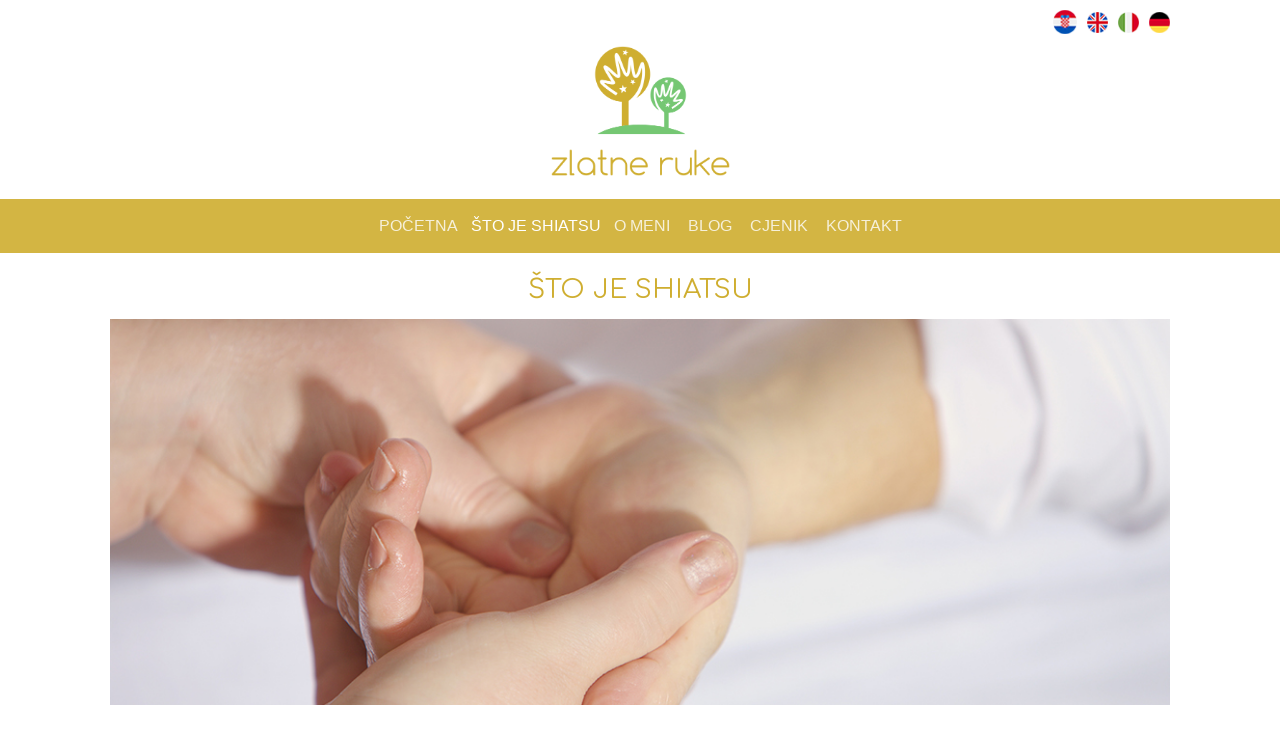

--- FILE ---
content_type: text/html; charset=utf-8
request_url: http://shiatsu-zlatneruke.hr/hr/sto-je-shiatsu
body_size: 32425
content:
<!DOCTYPE html>
<html xmlns="//www.w3.org/1999/xhtml" xml:lang="hr-hr" lang="hr-hr" dir="ltr">

  <head>
  	<!-- Start TAGZ: -->
  	<meta name="twitter:description" content="Shiatsu, što u prijevodu s japanskog znači &quot;pritisak prsta&quot;, predstavlja metodologiju razvijenu u Japanu tijekom 20. stoljeća."/>
	<meta name="twitter:image" content="http://shiatsu-zlatneruke.hr/images/shiatsu/sto_je_shiatsu_og.jpg"/>
	<meta name="twitter:title" content="Shiatsu Zlatne ruke - Shiatsu Rijeka: Što je Shiatsu"/>
	<meta property="og:description" content="Shiatsu, što u prijevodu s japanskog znači &quot;pritisak prsta&quot;, predstavlja metodologiju razvijenu u Japanu tijekom 20. stoljeća."/>
	<meta property="og:image" content="http://shiatsu-zlatneruke.hr/images/shiatsu/sto_je_shiatsu_og.jpg"/>
	<meta property="og:image:height" content="630"/>
	<meta property="og:image:width" content="1200"/>
	<meta property="og:title" content="Shiatsu Zlatne ruke - Shiatsu Rijeka: Što je Shiatsu"/>
	<meta property="og:url" content="http://shiatsu-zlatneruke.hr/hr/sto-je-shiatsu"/>
  	<!-- End TAGZ -->
  		
<meta charset="utf-8">
	<meta name="author" content="Administrator">
	<meta name="description" content="Shiatsu, što u prijevodu s japanskog znači &quot;pritisak prsta&quot;, predstavlja metodologiju razvijenu u Japanu tijekom 20. stoljeća.">
	<meta name="generator" content="Joomla! - Open Source Content Management">
	<title>Što je Shiatsu - Shiatsu Zlatne ruke - Shiatsu Rijeka</title>
	<link href="http://shiatsu-zlatneruke.hr/hr/sto-je-shiatsu" rel="alternate" hreflang="hr-HR">
	<link href="http://shiatsu-zlatneruke.hr/en/what-is-shiatsu" rel="alternate" hreflang="en-GB">
	<link href="http://shiatsu-zlatneruke.hr/it/cose-shiatsu" rel="alternate" hreflang="it-IT">
	<link href="http://shiatsu-zlatneruke.hr/de/was-ist-shiatsu" rel="alternate" hreflang="de-DE">
	<link href="/templates/zlatneruke/favicon.ico" rel="icon" type="image/vnd.microsoft.icon">
<link href="/media/mod_languages/css/template.min.css?69296b436cfa13063811280efbb0797d" rel="stylesheet" />
	<link href="/media/vendor/joomla-custom-elements/css/joomla-alert.min.css?0.2.0" rel="stylesheet" />
	<link href="/templates/zlatneruke/css/bootstrap.css" rel="stylesheet" />
	<link href="/templates/zlatneruke/css/template.css" rel="stylesheet" />
	<link href="/media/vendor/fontawesome-free/css/fontawesome.min.css" rel="stylesheet" />
	<link href="/media/system/css/joomla-fontawesome.min.css" rel="stylesheet" />
	<style>
.boxnavbuttons {width:40px; bottom: 5%; position:fixed; z-index: 10001; display: none;}

.backtotop{ transition: background 0.35s ease; margin-bottom: 2px; background-size: 100% 100% !important; background-image: url("http://shiatsu-zlatneruke.hr/images/scrolltotop/scrolltotop.png#joomlaImage://local-images/scrolltotop/scrolltotop.png?width=40&height=40"); background-color: #d2bb65; width:40px; height:40px; border-radius: 2px; z-index: 10001; display: block;}
.backtotop:hover{ background-color: #cfae30; cursor: pointer; }

.gotobottom{ transition: background 0.35s ease; margin-bottom: 2px; background-size: 100% 100% !important; background-image: url("http://shiatsu-zlatneruke.hr/plugins/system/gotop/img/scrollTobottom.png"); background-color: #d2bb65; width:40px; height:40px; border-radius: 2px; z-index: 10001; display:block;}
.gotobottom:hover { background-color: #cfae30; cursor: pointer; }

@media only screen and (max-width: 768px) {
.gototop {display: none !important;}
}
</style>
	<style>
.boxnavbuttons{right: 15px;}
</style>
	<style>

</style>
<script src="/media/vendor/jquery/js/jquery.min.js?3.7.1"></script>
	<script src="/media/legacy/js/jquery-noconflict.min.js?647005fc12b79b3ca2bb30c059899d5994e3e34d"></script>
	<script type="application/json" class="joomla-script-options new">{"joomla.jtext":{"ERROR":"Gre\u0161ka","MESSAGE":"Poruka","NOTICE":"Napomena","WARNING":"Upozorenje","JCLOSE":"Zatvori","JOK":"OK","JOPEN":"Otvori"},"system.paths":{"root":"","rootFull":"http:\/\/shiatsu-zlatneruke.hr\/","base":"","baseFull":"http:\/\/shiatsu-zlatneruke.hr\/"},"csrf.token":"639ff27fa872218da9ffc196120929fd"}</script>
	<script src="/media/system/js/core.min.js?37ffe4186289eba9c5df81bea44080aff77b9684"></script>
	<script src="/media/system/js/messages-es5.min.js?c29829fd2432533d05b15b771f86c6637708bd9d" nomodule defer></script>
	<script src="/media/system/js/messages.min.js?7f7aa28ac8e8d42145850e8b45b3bc82ff9a6411" type="module"></script>
	<script src="http://shiatsu-zlatneruke.hr//templates/zlatneruke/js/jui/bootstrap.min.js"></script>
	<script src="http://shiatsu-zlatneruke.hr/templates/zlatneruke/js/tt_animation.js"></script>
	<script src="http://shiatsu-zlatneruke.hr/templates/zlatneruke/js/customjs.js"></script>
	<script>
jQuery(document).ready(function() {
	
var scrollDiv = document.createElement('div');
jQuery(scrollDiv).attr('class', 'boxnavbuttons').html('').appendTo('body');
	  });	

    jQuery(window).scroll(function(){
        if (jQuery(this).scrollTop() > 100) {
            jQuery('.boxnavbuttons').fadeIn();
	    } else {
            jQuery('.boxnavbuttons').fadeOut();
        }
    });

jQuery(document).ready(function() {
var scrollDiv = document.createElement('div');
jQuery(scrollDiv).attr('class', 'backtotop').attr('title', '').html('').appendTo('.boxnavbuttons');
	  });	
	
jQuery(document).ready(function(){

    //Click event to scroll to top
    jQuery('.backtotop').click(function(){
        jQuery('html, body').animate({scrollTop : 0},800);
        return false;
    });

});
</script>
	<link href="http://shiatsu-zlatneruke.hr/hr/sto-je-shiatsu" rel="alternate" hreflang="x-default">

<meta name="viewport" content="width=device-width, initial-scale=1">
<style type="text/css">
@media (min-width:1024px){header .ld_title_style, header .ld_title_style a, header .ld_title_style a:link, header .ld_title_style a:visited, header .ld_title_style a:hover {
font-size:28px;
}
.ld_slogan_style {
font-size:16px;
}
h1.ld_block_heading, h2.ld_block_heading, h3.ld_block_heading, h4.ld_block_heading, h5.ld_block_heading, h6.ld_block_heading, p.ld_block_heading {
font-size:14px;
}
h1.ld_verticalmenu_heading, h2.ld_verticalmenu_heading, h3.ld_verticalmenu_heading, h4.ld_verticalmenu_heading, h5.ld_verticalmenu_heading, h6.ld_verticalmenu_heading, p.ld_verticalmenu_heading {
font-size:14px;
}
footer#ld_footer #ld_copyright a:not(.btn),#ld_copyright a {
font-size:px;
}
#ld_footer_designed_by_links span#ld_footer_designed_by {
font-size:12px;
color: #ffffff;}
 footer#ld_footer #ld_footer_designed_by_links a:not(.btn) , footer#ld_footer_designed_by_links a:link:not(.btn), footer#ld_footer_designed_by_links a:visited:not(.btn), footer#ld_footer_designed_by_links a:hover:not(.btn) {
font-size:12px;
color: #ffffff;}
}
}
</style>
<style type="text/css"></style><!--[if lte IE 8]>
<link rel="stylesheet"  href="/templates/zlatneruke/css/menuie.css" type="text/css"/>
<link rel="stylesheet"  href="/templates/zlatneruke/css/vmenuie.css" type="text/css"/>
<![endif]-->
<!--[if IE 7]>
<style type="text/css" media="screen">
#ld_vmenu_items  li.ld_vmenu_items_parent {display:inline;}
</style>
<![endif]-->
<!--[if lt IE 9]>
$doc->addScript($template_path.'/js/html5shiv.js');
$doc->addScript($template_path.'/js/respond.js');
<![endif]-->
</head>
<body>
<div class="ld_banner_header">
<div class="ld_banner_header_inner_above_widget_container">
<div class="ld_banner_header_inner_above0 container row g-0">
<div class="cell1 col-xxl-10 col-xl-10 col-lg-9 col-md-9 col-sm-9  col-xs-12 col-12" style="background-color:transparent;">
</div>
<div class=" visible-xs-block d-block" style="clear:both;width:0;"></div>
<div class="cell2 col-xxl-2 col-xl-2 col-lg-3 col-md-3 col-sm-3 col-xs-12 col-12">
<div>
<div class="headerabovecolumn2">
<div class="ld_block_parent"><div class="margin_collapsetop"></div><div class="ld_block"><div class="margin_collapsetop"></div><div class="ld_block_without_header"></div><div class="ld_block_content"><div class="mod-languages">
    <p class="visually-hidden" id="language_picker_des_116">Odaberite svoj jezik</p>


    <ul aria-labelledby="language_picker_des_116" class="mod-languages__list lang-inline">

                                            <li class="lang-active">
                <a aria-current="true"  href="http://shiatsu-zlatneruke.hr/hr/sto-je-shiatsu">
                                                                        <img title="Hrvatski (HR)" src="/media/mod_languages/images/hr_hr.png" alt="Hrvatski (HR)">                                                            </a>
            </li>
                                        <li>
                <a  href="/en/what-is-shiatsu">
                                                                        <img title="English (United Kingdom)" src="/media/mod_languages/images/en_gb.png" alt="English (United Kingdom)">                                                            </a>
            </li>
                                        <li>
                <a  href="/it/cose-shiatsu">
                                                                        <img title="Italiano (IT)" src="/media/mod_languages/images/it_it.png" alt="Italiano (IT)">                                                            </a>
            </li>
                                        <li>
                <a  href="/de/was-ist-shiatsu">
                                                                        <img title="Deutsch (Deutschland)" src="/media/mod_languages/images/de_de.png" alt="Deutsch (Deutschland)">                                                            </a>
            </li>
                </ul>

</div>
</div></div><div class="margin_collapsetop"></div></div>
</div>
</div>
</div>
<div class="d-xxl-block d-xl-block visible-lg-block d-lg-block visible-md-block d-md-block visible-sm-block d-sm-block visible-xs-block d-block" style="clear:both;width:0;"></div>
<div class=" d-xxl-block d-xl-block visible-lg-block d-lg-block visible-md-block d-md-block visible-sm-block d-sm-block visible-xs-block d-block" style="clear:both;"></div>
</div>
</div>
<div style="clear: both;"></div>
</div>
<div class="margin_collapsetop"></div>
<header id="ld_header">
<div class="margin_collapsetop"></div>
<div id="ld_header_inner">
<div class="ld_header_element_alignment container g-0">
<div class="ld_images_container">
</div>
</div>
<div class="ld_images_container">
<div class="ld_header_logo ">
<a class="logo" href=https://www.shiatsu-zlatneruke.hr/ target="_self">
<img src="http://shiatsu-zlatneruke.hr/templates/zlatneruke/logo.png" class="" />
</a></div>
</div>
</div>
</header>
<div class="ld_banner_header">
</div>
<div class="ld_banner_menu">
</div>
<div class="margin_collapsetop"></div>
<div id="ld_menu"> 
<div class="margin_collapsetop"></div>
<nav class="navbar-default navbar-expand-md navbar">
<div id="ld_menu_inner_in">
<div class="ld_menu_element_alignment container g-0">
</div>
<div id="navigationmenu">
<div class="navbar-header">
<button id="nav-expander" data-bs-target="#nav_menu" data-bs-toggle="collapse" class="navbar-toggle" type="button">
<span class="ld_menu_toggle_button">
<span class="sr-only">
</span>
<span class="icon-bar navbar-toggler-icon">
</span>
<span class="icon-bar navbar-toggler-icon">
</span>
<span class="icon-bar navbar-toggler-icon">
</span>
</span>
<span class="ld_menu_button_text">
Menu
</span>
</button>
</div>
<div id="nav_menu" class="menu-center collapse navbar-collapse nav-menu">
<ul class="ld_menu_items nav navbar-nav nav-center  ">
<li class="ld_menu_items_parent dropdown"><a  class="ld_menu_items_parent_link " href="/hr/"  ><span class="menuchildicon"></span>Početna</a><hr class="horiz_separator" /></li><li class="ld_menu_items_parent active dropdown"><a  class="ld_menu_items_parent_link_active " href="/hr/sto-je-shiatsu"  ><span class="menuchildicon"></span>Što je Shiatsu</a><hr class="horiz_separator" /></li><li class="ld_menu_items_parent dropdown"><a  class="ld_menu_items_parent_link " href="/hr/o-meni"  ><span class="menuchildicon"></span>O meni</a><hr class="horiz_separator" /></li><li class="ld_menu_items_parent dropdown"><a  class="ld_menu_items_parent_link " href="/hr/blog"  ><span class="menuchildicon"></span>Blog</a><hr class="horiz_separator" /></li><li class="ld_menu_items_parent dropdown"><a  class="ld_menu_items_parent_link " href="/hr/cjenik"  ><span class="menuchildicon"></span>Cjenik</a><hr class="horiz_separator" /></li><li class="ld_menu_items_parent dropdown"><a  class="ld_menu_items_parent_link " href="/hr/kontakt"  ><span class="menuchildicon"></span>Kontakt</a><hr class="horiz_separator" /></li></ul>
<div style="clear: both;"></div>
 
</div>
</div>
<div class="ld_images_container">
<div class="ld_menu_logo">
</div>
</div>
</div>
</nav>
</div>
<div class="ld_banner_menu">
</div>
<div class="margin_collapsetop"></div>
<div id="ld_page"  class="container g-0">
<div id="ld_content_and_sidebar_container">
<div id="ld_content" class="zero_column">
<div id="ld_content_margin">
<div class="margin_collapsetop"></div>
<div id="system-message-container" aria-live="polite"></div>

<div class="com-content-article item-page"itemscope itemtype="https://schema.org/Article">
<meta itemprop="inLanguage" content="hr-HR">
<article class="ld_post list">
<div class="ld_post_content_inner">
<div class="ld_post_inner_box">
<h1 class="ld_post_title">
<a href="/hr/sto-je-shiatsu">
Što je Shiatsu</a>
</h1>
</div>
</div>
<div class="ld_article">
<div><img src="/images/shiatsu/shiatsu.jpg" alt="shiatsu" class="img-fluid" style="display: block; max-width: 100%; height: auto; margin-left: auto; margin-right: auto; margin-bottom: 5px;" /></div>
<div>&nbsp;</div>
<div>Shiatsu, što u prijevodu s japanskog znači "pritisak prsta", predstavlja metodologiju razvijenu u Japanu tijekom 20. stoljeća, koja je prožeta utjecajima zapadne masaže i različitih orijentalnih tehnika. Može se reći da je shiatsu spoj istoka i zapada.</div>
<div>&nbsp;</div>
<div>Postoje mnoge škole i pravci u shiatsuu, a svaki praktičar ove metode dodaje neki osobni pečat svom tretmanu. Svaki tretman prilagođava se individualnim potrebama klijenta jer svatko od nas ima svoje specifične potrebe.</div>
<div>&nbsp;</div>
<div>Japansko ministarstvo zdravlja, dobrobiti i socijalne skrbi definira shiatsu kao "oblik rada koji se primjenjuje palcima, prstima i dlanovima, bez uporabe ikakvog instrumenta, mehaničkog ili drugog za primjenu pritiska na ljudsku kožu radi ispravljanja rada unutrašnjih organa, unapređenja i održavanja zdravlja te liječenja određene bolesti". Japansko ministarstvo zdravlja ima popis od preko 200 medicinskih problema za koje je shiatsu prvi izbor.</div>
<div>&nbsp;</div>
<div>Dodir je suština shiatsu tretmana. Sam dodir predstavlja predivan način komunikacije, izravno iskazivanje ljubavi i suosjećanja prema drugima. Dodir može imati različite kvalitete, krećući se od snažnoga i mehaničkoga do blagotvornoga, umirujućega i intuitivnoga.</div>
<div>&nbsp;</div>
<div>Sva živa bića reagiraju na dodir, a shiatsu tretman pomaže ispunjavanju te potrebe. Umirujući dodir koji se primjenjuje u shiatsu tretmanu potiče procese samopomoći unutar tijela i prirodne mehanizme iscjeljivanja.</div>
<div>&nbsp;</div>
<div id="accordionFlushExample" class="accordion accordion-flush">
<div class="accordion-item">
<h2 id="flush-headingOne" class="accordion-header"><button type="button" class="accordion-button collapsed" data-bs-toggle="collapse" data-bs-target="#flush-collapseOne" aria-expanded="false" aria-controls="flush-collapseOne"> U čemu shiatsu pomaže? </button></h2>
<div id="flush-collapseOne" class="accordion-collapse collapse" aria-labelledby="flush-headingOne" data-bs-parent="#accordionFlushExample">
<div class="accordion-body">
<ul>
<li>Depresija</li>
<li>Križobolja</li>
<li>Glavobolja</li>
<li>Umor</li>
<li>Stres</li>
<li>Predmenstrualni sindrom</li>
<li>Bolne menstruacije</li>
<li>Česte upale mokraćnog mjehura</li>
<li>Problemi s štitnjačom</li>
<li>Napetost</li>
<li>Nesanica</li>
<li>Bol u vratu, ramenima i leđima</li>
<li>Sindrom kroničnog umora</li>
<li>Artritični bolovi</li>
<li>Slaba probava</li>
<li>Zatvor</li>
<li>Nervoza</li>
<li>Mehanički problemi (nemogućnost saginjanja, dizanja ruke, vezanja cipela…)</li>
<li>Post-COVID</li>
<li>I još mnogo drugih psihičkih i fizičkih stanja tijela</li>
</ul>
</div>
</div>
</div>
<div class="accordion-item">
<h2 id="flush-headingTwo" class="accordion-header"><button type="button" class="accordion-button collapsed" data-bs-toggle="collapse" data-bs-target="#flush-collapseTwo" aria-expanded="false" aria-controls="flush-collapseTwo"> U kojim stanjima se shiatsu ne prakticira? </button></h2>
<div id="flush-collapseTwo" class="accordion-collapse collapse" aria-labelledby="flush-headingTwo" data-bs-parent="#accordionFlushExample">
<div class="accordion-body">
<ul>
<li>Visoka temperatura</li>
<li>Infekcijske bolesti</li>
<li>Otvorene rane</li>
<li>Nedugo nakon operacije</li>
<li>Tromboza vena</li>
</ul>
</div>
</div>
</div>
<div class="accordion-item">
<h2 id="flush-headingThree" class="accordion-header"><button type="button" class="accordion-button collapsed" data-bs-toggle="collapse" data-bs-target="#flush-collapseThree" aria-expanded="false" aria-controls="flush-collapseThree"> Kako se pripremiti za shiatsu tretman? </button></h2>
<div id="flush-collapseThree" class="accordion-collapse collapse" aria-labelledby="flush-headingThree" data-bs-parent="#accordionFlushExample">
<div class="accordion-body">
<div>Shiatsu tretman provodi se na osobi odjevenoj u udobnu odjeću. Stoga je preporučljivo doći u prikladnoj pamučnoj odjeći, najbolje u pamučnoj trenirci. Traperice bi trebalo izbjegavati jer je preko njih teže raditi.</div>
<div>&nbsp;</div>
<div>Važno je da ne dolazite na tretman punog želuca ili mjehura.</div>
<div>&nbsp;</div>
<div>Također je korisno prisjetiti se bilo kakvih operacija koje ste imali, kao i dugotrajnih bolova na određenom području ili povremenih bolova na nekom dijelu tijela. Svaka je informacija dobrodošla i pomaže u prilagođavanju tretmana vašim potrebama.</div>
</div>
</div>
</div>
<div class="accordion-item">
<h2 id="flush-headingFour" class="accordion-header"><button type="button" class="accordion-button collapsed" data-bs-toggle="collapse" data-bs-target="#flush-collapseFour" aria-expanded="false" aria-controls="flush-collapseFour"> Što trebate napraviti nakon shiatsu tretmana? </button></h2>
<div id="flush-collapseFour" class="accordion-collapse collapse" aria-labelledby="flush-headingFour" data-bs-parent="#accordionFlushExample">
<div class="accordion-body">
<ul>
<li>Piti malo više tekućine</li>
<li>Ići spavati do 22:30 h</li>
</ul>
</div>
</div>
</div>
<div class="accordion-item">
<h2 id="flush-headingFive" class="accordion-header"><button type="button" class="accordion-button collapsed" data-bs-toggle="collapse" data-bs-target="#flush-collapseFive" aria-expanded="false" aria-controls="flush-collapseFive"> Što se događa nakon shiatsu tretmana? </button></h2>
<div id="flush-collapseFive" class="accordion-collapse collapse" aria-labelledby="flush-headingFive" data-bs-parent="#accordionFlushExample">
<div class="accordion-body">
<ul>
<li>Tijelo pronalazi prirodan ritam rada.</li>
<li>Trebali biste dublje i bolje spavati.</li>
<li>Trebali biste se osjećati opuštenije i bolje.</li>
<li>Pravi učinak osjetit će se nakon dva dobra spavanja.</li>
<li>Nakon prvog dobrog spavanja događa se "reset" (ne preporučuje se jak fizički i psihički napor).</li>
<li>Nakon dva dobra spavanja osjeća se puni učinak tretmana.</li>
<li>Ako loše spavate, pravi učinak tretmana osjetit ćete s odgodom (do nekoliko dana).</li>
</ul>
</div>
</div>
</div>
<div class="accordion-item">
<h2 id="flush-headingSix" class="accordion-header"><button type="button" class="accordion-button collapsed" data-bs-toggle="collapse" data-bs-target="#flush-collapseSix" aria-expanded="false" aria-controls="flush-collapseSix"> Nuspojave koje se mogu dogoditi nakon shiatsu masaže </button></h2>
<div id="flush-collapseSix" class="accordion-collapse collapse" aria-labelledby="flush-headingSix" data-bs-parent="#accordionFlushExample">
<div class="accordion-body">
<div>Ako vam je ravnoteža tijela poremećena, mogu se dogoditi i manje nuspojave koje obično prođu u kratkom roku (desetak minuta). To vam je dobar pokazatelj u kakvom ste stanju. Najčešće su nuspojave (poredane prema tome koliko se često pojavljuju):</div>
<ul>
<li>Hladnoća/toplina</li>
<li>Umor</li>
<li>Opijenost</li>
<li>Emocionalni ispadi (npr. plač i/ili smijanje)</li>
<li>Kašalj</li>
<li>Trnci i bolovi</li>
</ul>
<div>&nbsp;</div>
<div>Najčešća je pojava nakon shiatsu tretmana osjećaj hladnoće koji obično nestaje nakon 10-ak minuta. To je pokazatelj da je metabolizam usporen, odnosno u tijelu imate previše masti i šećera. Nakon tretmana tijelo se počinje uravnotežavati i šalje energiju na mjesta gdje je nema dovoljno u tijelu. Dio tijela koji je imao puno energije sada je ima manje i tako nastaje osjećaj hladnoće. Kod osjećaja topline uzrok je drugačiji. Dolazi do prekida protoka energije na određenom dijelu tijela i kada se taj prekid otkloni energija počinje kružiti punom snagom.</div>
<div>&nbsp;</div>
<div>Osjećaj umora nakon shiatsu tretmana najčešće se javlja kod osoba koje su jako psihički napete. Nakon što je tretman uklonio napetost, tijelo se ponovno vraća u prirodan način rada i potreba za odmorom i spavanjem postaje očita.</div>
<div>&nbsp;</div>
<div>Osjećaj opijenosti zanimljiva je pojava nakon tretmana a najviše je povezan s energijom glave. Javlja se obično kod ljudi koji mentalno mnogo rade, a vrlo malo fizički. Kod osjećaja jake "opijenosti" nije moguće voziti sljedećih 30 - 40 minuta. Korisno bi bilo umjesto toga lagano prošetati.</div>
<div>&nbsp;</div>
<div>Emocionalni ispadi pojavljuju se kada se energija stimulira i počne teći te se ravnoteža obnovi. Sami osjećaji mogu biti povezani s nečim iz prošlosti što je bilo potisnuto i tada te emocije ponovno izlaze na površinu. Najbolje je takve emocije izraziti na koristan način, a to može biti plakanje ili smijanje (može i kombinacija istovremeno).</div>
<div>&nbsp;</div>
<div>Rijetko se može još javiti kašalj kao posljedica izbacivanja viška sluzi iz tijela.</div>
<div>&nbsp;</div>
<div>Shiatsu tretman mijenja ustaljene tokove energije u tijelu i vraća ga u prirodno stanje. Blokade koje su postojale u tijelu smanjuju se ili rješavaju u potpunosti te sama energija počinje slobodnije cirkulirati po tijelu uzrokujući trenutnu neravnotežu u jednom dijelu koja dovodi do trnaca ili bolova. Također je moguće da je previše vremena i/ili predug pritisak rađen na određeno područje. Sama količina pritiska i/ili vremena značajno varira od osobe do osobe.</div>
<div>&nbsp;</div>
<div>Ako trnci ili bolovi ne prođu nakon jednog dana, obavezno se javite shiatsu praktičaru i po potrebi zatražite liječničku pomoć.</div>
</div>
</div>
</div>
<div class="accordion-item">
<h2 id="flush-headingSeven" class="accordion-header"><button type="button" class="accordion-button collapsed" data-bs-toggle="collapse" data-bs-target="#flush-collapseSeven" aria-expanded="false" aria-controls="flush-collapseSeven"> Zašto neki ljudi ne dobiju nikakve koristi od shiatsu tretmana? </button></h2>
<div id="flush-collapseSeven" class="accordion-collapse collapse" aria-labelledby="flush-headingSeven" data-bs-parent="#accordionFlushExample">
<div class="accordion-body">
<div>Neki ljudi uopće ne slušaju svoje tijelo i svjesnost im je na razini bola. Ako ne boli, sve je u redu, a ako boli nije u redu. Crno-bijeli svijet u kojem žive ne dopušta im uvid u fine nijanse života. Ali... ima nade i za njih. Najprije ih treba podučiti kako da se osvijeste i slušaju svoje tijelo, a onda sve ide dalje svojim tijekom. Ako postoji želja, sve se može promijeniti.</div>
</div>
</div>
</div>
<div class="accordion-item">
<h2 id="flush-headingEight" class="accordion-header"><button type="button" class="accordion-button collapsed" data-bs-toggle="collapse" data-bs-target="#flush-collapseEight" aria-expanded="false" aria-controls="flush-collapseEight"> Čitanje tijela </button></h2>
<div id="flush-collapseEight" class="accordion-collapse collapse" aria-labelledby="flush-headingEight" data-bs-parent="#accordionFlushExample">
<div class="accordion-body">Kako shiatsu praktičari postaju sve iskusniji mogu procijeniti fizičko i mentalno zdravlje samo promatrajući tijelo. Slušanjem, gledanjem, mirisanjem i dodirom kao i kroz postavljena pitanja samim klijentima oni postavljaju cjelokupnu dijagnozu. To se zove čitanje tijela.</div>
</div>
</div>
<div class="accordion-item">
<h2 id="flush-headingNine" class="accordion-header"><button type="button" class="accordion-button collapsed" data-bs-toggle="collapse" data-bs-target="#flush-collapseNine" aria-expanded="false" aria-controls="flush-collapseNine"> Par riječi za kraj... </button></h2>
<div id="flush-collapseNine" class="accordion-collapse collapse" aria-labelledby="flush-headingNine" data-bs-parent="#accordionFlushExample">
<div class="accordion-body">
<div>Shiatsu tretman donosi cjelokupan osjećaj blagostanja, ne samo na fizičkoj razini već i na duhovnoj. Bavljenje tijelom nešto je što me veseli od malih nogu, pa za mene shiatsu nije samo posao, već pravi užitak. Iako sam samostalno istraživao i otkrivao mnogo toga, pohađanje shiatsu škole Aura Vitalis povezalo je i nadogradilo moje znanje. Svjedočio sam malim čudesima koja su me ugodno iznenadila i potaknula na daljnje istraživanje i učenje.</div>
<div>&nbsp;</div>
<div>Prema mom iskustvu, shiatsu tretman ima snažan preventivni učinak te bi ga trebalo primjenjivati barem jednom mjesečno. U Japanu gotovo svaka veća tvrtka ima shiatsu praktičara jer su primijetili da imaju manje ozljeda i bolovanja. Vjerojatno se dio japanske produktivnosti može zahvaliti upravo shiatsu praktičarima. U Švicarskoj osiguranje pokriva od 80 do 100 % troškova shiatsu tretmana jer su primijetili da ljudi manje obolijevaju.</div>
<div>&nbsp;</div>
<div>Shiatsu može imati velik utjecaj na liječenje bolesti. Autoimune bolesti posebno su zanimljive jer tijelo dolazi u disbalans i počinje se boriti protiv samog sebe. Tretirao sam mnoge "klasične" probleme poput uklještenja živaca, nemogućnosti hodanja bez bolova ili nemogućnosti podizanja ruke te sam postigao dobre rezultate (oko 90 - 92 % rješavanja problema). Kod bolova u leđima brzo izvođenje shiatsu tretmana dovodi do brzog nestanka nelagode. Što se prije počne raditi na problemu, brži su rezultati jer se ne moraju ispravljati dugotrajne disfunkcije. Konačna odluka uvijek je na vama, ali imate sve potrebne informacije.</div>
<div>&nbsp;</div>
<div>Također, postoji mogućnost dolaska na tretmane u tvrtke i domove. Samo je potrebno dogovoriti vrijeme i mjesto.</div>
<div>&nbsp;</div>
<div>U svakom slučaju, ako ne možete doći k sebi, dođite k meni - ja ću vas vratiti vama!</div>
</div>
</div>
</div>
</div> <div style="clear:both;"></div>
	</div>
</article>
</div>

<div class="margin_collapsetop"></div>
</div><!--content_margin-->
</div><!--content-->
<div style="clear:both;"></div>
</div><!--content_and_sidebar_container-->
</div> <!--page-->
<div class="footer-widget-area">
<div class="footer-widget-area_inner">
<div class="ld_footer-widget-area_inner_above_widget_container">
<div class="ld_footer-widget-area_inner_above1 container row g-0">
<div class="cell2 col-xxl-12 col-xl-12 col-lg-12 col-md-12 col-sm-6 col-xs-12 col-12">
<div>
<div class="footerabovecolumn2">
<div class="ld_block_parent"><div class="margin_collapsetop"></div><div class="ld_block"><div class="margin_collapsetop"></div><div class="ld_block_without_header"></div><div class="ld_block_content">
<div id="mod-custom126" class="mod-custom custom">
    <div><img src="/images/footer/clover.jpg" alt="zlatne ruke" class="img-fluid" style="min-height: 300px; width: 100%; object-fit: cover; object-position: 50%;" /></div></div>
</div></div><div class="margin_collapsetop"></div></div>
</div>
</div>
</div>
<div class="d-xxl-block d-xl-block visible-xs-block d-block" style="clear:both;width:0;"></div>
<div class=" d-xxl-block d-xl-block visible-lg-block d-lg-block visible-md-block d-md-block visible-sm-block d-sm-block visible-xs-block d-block" style="clear:both;"></div>
</div>
</div>
<div style="clear: both;"></div>
</div>
</div>
<div class="margin_collapsetop"></div>
<footer id="ld_footer">
<div class="margin_collapsetop"></div>
 <div id="ld_footer_inner">
<div id="ld_footer_top_for_widgets">
<div class="ld_footer_top_for_widgets_inner">
</div>
</div>
<div class="ld_footer_bottom_footer">
<div class="ld_footer_bottom_footer_inner">
<div class="ld_footer_element_alignment container g-0">
<div class="ld_images_container">
</div>
</div>
<div class="ld_images_container">
</div>
<div id="ld_footer_designed_by_links">
<a href="https://www.shiatsu-zlatneruke.hr/" target="_self" title="Zlatne ruke">Zlatne ruke</a><span>&nbsp;© 2013.-2026.&nbsp;</span><span id="ld_footer_designed_by">Design by <a href="mailto:lighthouse.art.design@gmail.com">Lighthouse</a>. All Rights Reserved.</span>
</div>
<div class=footerposition2>
<div class="ld_block_parent"><div class="margin_collapsetop"></div><div class="ld_block"><div class="margin_collapsetop"></div><div class="ld_block_without_header"></div><div class="ld_block_content">
<div id="mod-custom117" class="mod-custom custom">
    <div><a href="https://www.shiatsu-zlatneruke.hr/" target="_self" class="change-image-hover" title="Zlatne ruke"><img src="/images/footer/zlatneruke.png" alt="zlatne ruke" width="133" height="21" style="margin-bottom: 9px;" /><img src="/images/footer/zlatneruke_02.png" alt="zlatne ruke" width="133" height="21" class="hide-image" style="margin-bottom: 9px;" /></a></div>
<div>Uslužni obrt</div>
<div>Gornje selo 38</div>
<div>51263 Šmrika</div>
<div>mob: <a href="tel:+385912571986" title="Shiatsu masaža">+385 91 257 19 86</a></div></div>
</div></div><div class="margin_collapsetop"></div></div>
</div>
<div class=footerposition4>
<div class="ld_block_parent"><div class="margin_collapsetop"></div><div class="ld_block"><div class="margin_collapsetop"></div><div class="ld_block_without_header"></div><div class="ld_block_content">
<div id="mod-custom121" class="mod-custom custom">
    <div style="text-align: center;"><a href="https://www.facebook.com/Zlatne-ruke-100063685771646/" target="_blank" rel="noopener" class="change-image-hover" title="Zlatne ruke na Facebook-u"><img src="/images/footer/facebook_icon.png" alt="facebook icon" width="42" height="42" style="margin-left: 12px; margin-right: 12px; vertical-align: middle;" title="Zlatne ruke na Facebook-u" /><img src="/images/footer/facebook_icon_02.png" alt="facebook icon" width="42" height="42" class="hide-image" style="margin-left: 12px; margin-right: 12px; vertical-align: middle;" title="Zlatne ruke na Facebook-u" /></a> <a target="_blank" rel="noopener noreferrer" class="change-image-hover" title="Zlatne ruke na Instagram-u"> <img src="/images/footer/instagram_icon.png" alt="instagram icon" width="42" height="42" style="margin-right: 12px; margin-left: 12px; vertical-align: middle;" title="Zlatne ruke na Instagram-u" /><img src="/images/footer/instagram_icon_02.png" alt="instagram icon" width="42" height="42" class="hide-image" style="margin-right: 12px; margin-left: 12px; vertical-align: middle;" title="Zlatne ruke na Instagram-u" /></a></div></div>
</div></div><div class="margin_collapsetop"></div></div>
</div>
</div>
</div>
</div>
</footer>
<div class="margin_collapsetop"></div>
<div class="footer-widget-area">
<div class="footer-widget-area_inner">
</div>
</div>
</body>
</html>


--- FILE ---
content_type: text/css
request_url: http://shiatsu-zlatneruke.hr/templates/zlatneruke/css/template.css
body_size: 212001
content:
@media (min-width: 576px) 
{
.navbar-toggle 
{
display: none;
}

}
.navbar-toggle .icon-bar + .icon-bar 
{
margin-top:4px;
}
.navbar-toggle .icon-bar 
{
display:block;width:22px;border-radius:1px;
}
.navbar-toggle 
{
position: relative;
}
#ld_menu_inner_in, .row > h1, .row > h2, .row > h3, .row > h4, .row > h5, .row > h6 
{
flex-basis:100%;
}
.dropdown-toggle::after 
{
border: 0;
}
.clearfix::after, .dl-horizontal dd::after, .container::after, .container-fluid::after, .row::after, .form-horizontal .form-group::after, .btn-toolbar::after, .btn-group-vertical > .btn-group::after, .nav::after, .navbar::after, .navbar-header::after, .navbar-collapse::after, .pager::after, .panel-body::after, .modal-header::after, .modal-footer::after
{
clear:both;
}
.clearfix::before, .clearfix::after, .dl-horizontal dd::before, .container::before, .container-fluid::before, .row::before, .form-horizontal .form-group::before, .btn-toolbar::before, .btn-group-vertical > .btn-group::before, .nav::before, .navbar::before, .navbar-header::before, .navbar-collapse::before, .pager::before, .panel-body::before, .modal-header::before, .modal-footer::before, .dl-horizontal dd::after, .container::after, .container-fluid::after, .row::after, .form-horizontal .form-group::after, .btn-toolbar::after, .btn-group-vertical > .btn-group::after, .nav::after, .navbar::after, .navbar-header::after, .navbar-collapse::after, .pager::after, .panel-body::after, .modal-header::after, .modal-footer::after
{
content:' ';display:table;-webkit-box-sizing:border-box;-moz-box-sizing:border-box;box-sizing:border-box;
}
/* Smartphones (portrait and landscape) ----------- */
@media only screen
and (min-width : 150px)
and (max-width : 767px) 
{
#ld_menu .ld_menu_items 
{
width:100%;

}}
@media (min-width: 576px) 
{
.navbar-expand-md 
{
flex-flow:row wrap;
}
.navbar-expand-md .navbar-collapse 
{
display: block !important;
}
.navbar-left 
{
float: left !important;justify-content: flex-start !important;
}
.navbar-right 
{
float: right !important;justify-content: flex-end !important;
}
.nav-center 
{
justify-content: center !important;
}
.nav-justified > li 
{
display: table-cell;
}
.navbar-expand-md .navbar-nav .dropdown-menu 
{
position: absolute;
}

}
.nav-justified 
{
width: 100%;
}
.nav-justified > li 
{
float: none;
}
.nav-justified > li > a 
{
text-align: center;
}
@media only screen and (min-width : 576px)  and (max-width:1199px)  
{
 .navbar-expand-md .navbar-nav 
{
flex-direction:row;
}
}
.embed-responsive-16by9::before 
{
padding-top: 56.25%;
display: block;
content: '';
}
.embed-responsive .embed-responsive-item 
{
top: 0;
bottom: 0;
border: 0;
position: absolute;
height: 100%;
width: 100%;
}
ul,ol 
{
padding: 0;
}
hr 
{
opacity: 1;
}
.dropdown-menu > li > a, .dropdown-menu > li > span.separate 
{
position: relative;display: block;padding: 3px 20px;clear: both;font-weight: normal;line-height: 1.42;color: #CB0000;white-space: nowrap;
}
#ld_content .nav-tabs li 
{
position: relative;
}
.label 
{
padding: 3px 5px 3px 5px;
border-radius: 3px;
}
a.btn.btn-link.jmodedit:hover + [role=tooltip], .float-end a:hover > [role=tooltip]
{
display: block;position: absolute;
}
[role=tooltip]:not(.show)
{
display: none;padding: .5em;margin: .5em;background: #fff;border: 1px solid #6d757e;box-shadow: 0 0 0.5rem rgb(0 0 0 / 80%);z-index: 101;
}
figure.left.item-image img { 
 float: left; 
 }
form#adminForm .modal { 
 display: none; 
 }
/* desktop view start */ 
body
{
background-color:#FFFFFF;
background:rgba(255,255,255,1);
background-clip:padding-box;margin:0;
background-attachment:fixed;}
 #ld_body_video
{
display: none;
}
 #ld_page
{
min-width: 20px;
margin-top:0;
margin-bottom:0;
border-radius:1px 1px 1px 1px;
border:solid rgba(0,0,0,1);
border-width: 0 0 0 0;
box-shadow:none;background-color:#FFFFFF;
background:rgba(255,255,255,1);
background-clip:padding-box;box-sizing:border-box;
}
@media screen and (min-width:1200px) 
{
 .container 
{
width:1100px;
}

}
 .navbar 
{
min-height:54px;
}
 .ld_footer_bottom_footer_inner
{
height:300px;
}
 .ld_footer_bottom_footer_inner, #ld_footer_top_for_widgets 
{
position:relative;
margin:0 auto;
}
 #ld_header_inner 
{
height:165px;
position:relative;
}
 #ld_menu .navbar, nav.nav-menu-default
{
height:auto;border-radius:0 0 0 0;
border:solid rgba(99,184,97,1);
border-width: 0 0 0 0;
box-shadow:none;box-sizing:border-box;}
 #ld_menu_inner_in, nav.nav-menu-default .container-fluid
{
min-height: 54px;
height:auto;
 text-align: center;
width:100%;
position:relative;
margin:0 auto;
}
.ld_images_container
{
min-height: 54px;
}
@media only screen and (min-width:1200px) 
{
 .ld_menu_element_alignment.container 
{
width:1100px;}
}
 #ld_menu.fixed-top 
{
position: sticky;}
 input[type="text"], input[type="search"], input[type="password"], input[type="email"], input[type="url"], input[type="tel"], select,input[type="text"], input[type="search"], input[type="password"], input[type="email"], input[type="url"], input[type="tel"], select, input[type="number"], .input-text.qty ,body #ld_content .cart .ld_post input.input-text, .input-group  input#search,.form-search #searchbox #search_query_top,form .search.input-group .form-control,.chzn-container-single .chzn-search input[type="text"]
{
border-radius:2px 2px 2px 2px;
border:solid rgba(221,221,221,1);
border-width: 1px 1px 1px 1px;
box-shadow:none;
font-size:14px;
font-family:"Arial";
font-weight:400;
font-style:normal;
color:#4D4D4D;
text-shadow:none;
text-align:left;
text-decoration:none;
background-color:#FFFFFF;
background:rgba(255,255,255,1);
background-clip:padding-box;
padding:6px;
width:100%;
box-sizing:border-box;}
 #ld_header .form-control.input-text, #ld_header .form-control.input-text:hover
{
border-bottom-right-radius:2px;
border-top-right-radius:2px;

}
.ld_prod_attribute .input-group-sm .form-control,.ld_prod_attribute .input-group-sm .form-control:hover,#quantity_wanted_p.input-group-sm .form-control,#quantity_wanted_p.input-group-sm .form-control:hover 
{
border-radius:2px 2px 2px 2px;
}
.form-control::-webkit-input-placeholder, .form-control::-moz-placeholder, .form-control::-ms-input-placeholder 
{
font-size:14px;
font-family:"Arial";font-weight:400;
font-style:normal;
color:#4D4D4D;
text-shadow:none;text-align:left;
text-decoration:none;opacity:0.6;
}
 input[type="text"]:focus, input[type="search"]:focus, input[type="password"]:focus, input[type="url"]:focus, input[type="email"]:focus, input[type="text"]:focus, input[type="search"]:focus, input[type="password"]:focus, input[type="url"]:focus, input[type="email"]:focus,.form-search #searchbox #search_query_top:focus,.input-text.qty:focus ,body #ld_content .cart .ld_post input.input-text:focus, .input-group  input#search:focus, input[type="number"]:focus
{
border-radius:4px 4px 4px 4px;
border:solid rgba(102,175,233,1);
border-width: 1px 1px 1px 1px;
box-shadow:1px 0 10px rgba(191,222,246,1);font-size:14px;
font-family:"Arial";font-weight:400;
font-style:normal;
color:#4D4D4D;
text-shadow:none;text-align:left;
text-decoration:none;background-color:#FFFFFF;
background:rgba(255,255,255,1);
background-clip:padding-box;}
 #ld_header .form-control.input-text:focus
{
border-bottom-right-radius:4px;
border-top-right-radius:4px;

}
.ld_prod_attribute .input-group-sm .form-control:focus,#quantity_wanted_p.input-group-sm .form-control:hover 
{
border-radius:2px 2px 2px 2px;
}
 textarea,  textarea.form-control,.form-control, textarea, textarea.form-control,.form-control, div.selector select.form-control,y td textarea#comment
{
border-radius:2px 2px 2px 2px;
border:solid rgba(221,221,221,1);
border-width: 1px 1px 1px 1px;
box-shadow:none;font-size:14px;
font-family:"Arial";font-weight:400;
font-style:normal;
color:#4D4D4D;
text-shadow:none;text-align:left;
text-decoration:none;background-color:#FFFFFF;
background:rgba(255,255,255,1);
background-clip:padding-box;padding:6px;
width:100%;
box-sizing:border-box;}
 textarea:focus,  textarea.form-control:focus,.form-control:focus, textarea:focus, textarea.form-control:focus,.form-control:focus
{
border-radius:4px 4px 4px 4px;
border:solid rgba(102,175,233,1);
border-width: 1px 1px 1px 1px;
box-shadow:1px 0 10px rgba(191,222,246,1);font-size:14px;
font-family:"Arial";font-weight:400;
font-style:normal;
color:#4D4D4D;
text-shadow:none;text-align:left;
text-decoration:none;background-color:#FFFFFF;
background:rgba(255,255,255,1);
background-clip:padding-box;}
select, select.form-control,select:focus, select.form-control:focus
{
border-radius: 4px;
border: 1px solid #ccc;
background:white;height:auto;}
.contactformdiv 
{
margin:0 0 0 0;
}
 .jd-simple-contact-form .d-block,  .form-horizontal .control-label 
{
font-size:14px;
font-family:"Arial";font-weight:400;
font-style:normal;
color:#4D4D4D;
text-shadow:none;text-align:left;
text-decoration:none;padding-right:15px;
}
 .jd-simple-contact-form .custom-file-label,  .form-horizontal span#upload-file 
{
font-size:14px;
font-family:"Arial";font-weight:400;
font-style:normal;
color:#4D4D4D;
text-shadow:none;text-align:left;
text-decoration:none;}
a:not(.btn), #ld_content a:focus:not(.btn):not([class^='vm-']), footer#ld_footer .html_content a:not(.btn),footer#ld_footer .html_content a:focus:not(.btn),body:not(.blog-wp) #ld_sidebar_left .html_content a:not(.btn), body:not(.blog-wp) #ld_sidebar_left .html_content a:not(.btn):focus,body:not(.blog-wp) #ld_sidebar_right .html_content a:not(.btn), body:not(.blog-wp) #ld_sidebar_left .html_content a:not(.btn):focus
{
font-size:14px;
font-family:"Arial";
font-weight:400;
font-style:normal;
color:#CFAE30;
text-shadow:none;
text-align:left;
text-decoration:none;}
 a:visited:not(.btn),footer#ld_footer .html_content a:visited:not(.btn),body:not(.blog-wp) #ld_sidebar_left .html_content a:visited:not(.btn),body:not(.blog-wp) #ld_sidebar_right .html_content a:visited:not(.btn)
{
font-size:14px;
font-family:"Arial";
font-weight:400;
font-style:normal;
color:#CFAE30;
text-shadow:none;
text-align:left;
text-decoration:none;
}
a:hover:not(.btn):not(.vm-btn):not(.vm-button-correct), footer#ld_footer .html_content a:hover:not(.btn),footer#ld_footer .html_content a:visited:hover:not(.btn),body:not(.blog-wp) #ld_sidebar_left .html_content a:not(.btn):hover,body:not(.blog-wp) #ld_sidebar_right .html_content a:not(.btn):hover
{
font-size:14px;
font-family:"Arial";
font-weight:400;
font-style:normal;
color:#CFAE30;
text-shadow:none;
text-align:left;
text-decoration:Underline;
}
 h1, h1 a:not(.btn), h1 a:not(.btn):hover, h1 a:not(.btn):visited, h1 a:not(.btn):focus, footer#ld_footer .html_content h1, footer#ld_footer .html_content h1 a:not(.btn), footer#ld_footer .html_content h1 a:not(.btn):hover, footer#ld_footer .html_content h1 a:not(.btn):visited, footer#ld_footer .html_content h1 a:not(.btn):focus,body:not(.blog-wp) #ld_sidebar_left .ld_block .html_content h1,body:not(.blog-wp) #ld_sidebar_right .ld_block .html_content h1 {
font-size:26px!important;
font-family:"Comfortaa"!important;
font-weight:400;
font-style:normal;
color:#CFAE30;
text-shadow:none;
text-align:center;
text-decoration:none;
margin: 0 0 10px 0;
}
 h2, h2 a:not(.btn), h2 a:not(.btn):hover, h2 a:not(.btn):focus, h2 a:not(.btn):visited, h2 a:not(.btn):focus, footer#ld_footer .html_content h2, footer#ld_footer .html_content h2 a:not(.btn), footer#ld_footer .html_content h2 a:not(.btn):hover, footer#ld_footer .html_content h2 a:not(.btn):visited, footer#ld_footer .html_content h2 a:not(.btn):focus,body:not(.blog-wp) #ld_sidebar_left .ld_block .html_content h2,body:not(.blog-wp) #ld_sidebar_right .ld_block .html_content h2{
font-size:19px;
font-family:"Arial";
font-weight:400;
font-style:normal;
color:#4D4D4D;
text-shadow:none;
text-align:center;
text-decoration:none;
margin:5px 0 5px 0;
}
 h3, h3 a:not(.btn), h3 a:not(.btn):hover, h3 a:not(.btn):visited, h3 a:not(.btn):focus, .h3.card-title,  footer#ld_footer .html_content h3, footer#ld_footer .html_content h3 a:not(.btn), footer#ld_footer .html_content h3 a:not(.btn):hover, footer#ld_footer .html_content h3 a:not(.btn):visited, footer#ld_footer .html_content h3 a:not(.btn):focus,body:not(.blog-wp) #ld_sidebar_left .ld_block .html_content h3,body:not(.blog-wp) #ld_sidebar_right .ld_block .html_content h3 {
font-size:16px!important;
font-family:"Arial"!important;
font-weight:bold!important;
font-style:normal!important;
color:#4D4D4D!important;
text-shadow:none;
text-align:center!important;
text-decoration:none!important;
margin:0;
}
 h4, h4 a:not(.btn), h4 a:not(.btn):hover, h4 a:not(.btn):visited, h4 a:not(.btn):focus,  footer#ld_footer .html_content h4, footer#ld_footer .html_content h4 a:not(.btn), footer#ld_footer .html_content h4 a:not(.btn):hover, footer#ld_footer .html_content h4 a:not(.btn):visited, footer#ld_footer .html_content h4 a:not(.btn):focus,body:not(.blog-wp) #ld_sidebar_left .ld_block .html_content h4,body:not(.blog-wp) #ld_sidebar_right .ld_block .html_content h4{
font-size:20px;
font-family:"Arial";
font-weight:400;
font-style:normal;
color:#4D4D4D;
text-shadow:none;
text-align:left;
text-decoration:none;
margin:0 0 5px 0;
}
 h5, h5 a:not(.btn), h5 a:not(.btn):hover, h5 a:not(.btn):visited, h5 a:not(.btn):focus, footer#ld_footer .html_content h5, footer#ld_footer .html_content h5 a:not(.btn), footer#ld_footer .html_content h5 a:not(.btn):hover, footer#ld_footer .html_content h5 a:not(.btn):visited, footer#ld_footer .html_content h5 a:not(.btn):focus,body:not(.blog-wp) #ld_sidebar_left .ld_block .html_content h5,body:not(.blog-wp) #ld_sidebar_right .ld_block .html_content h5{
font-size:16px!;
font-family:"Arial";
font-weight:400;
font-style:normal;
color:#4D4D4D;
text-shadow:none;
text-align:left;
text-decoration:none;
margin:0;
}
 h6, h6 a:not(.btn), h6 a:not(.btn):hover, h6 a:not(.btn):visited, h6 a:not(.btn):focus, footer#ld_footer .html_content h6, footer#ld_footer .html_content h6 a:not(.btn), footer#ld_footer .html_content h6 a:not(.btn):hover, footer#ld_footer .html_content h6 a:not(.btn):visited, footer#ld_footer .html_content h6 a:not(.btn):focus,body:not(.blog-wp) #ld_sidebar_left .ld_block .html_content h6,body:not(.blog-wp) #ld_sidebar_right .ld_block .html_content h6{
font-size:16px;
font-family:"Arial";
font-weight:400;
font-style:normal;
color:#CFAE30;
text-shadow:none;
text-align:left;
text-decoration:none;
margin:5px 0 5px 0;
}
 h1 span, h1 a:not(.btn), h1 a:not(.btn):hover, h1 a:not(.btn):visited, h1 a:not(.btn):focus, footer#ld_footer .html_content h1 a:not(.btn), footer#ld_footer .html_content h1 a:not(.btn):hover, footer#ld_footer .html_content h1 a:not(.btn):visited, footer#ld_footer .html_content h1 a:not(.btn):focus, h2 span, h2 a:not(.btn), h2 a:not(.btn):hover, h2 a:not(.btn):focus, h2 a:not(.btn):visited, h2 a:not(.btn):focus, footer#ld_footer .html_content h2 a:not(.btn), footer#ld_footer .html_content h2 a:not(.btn):hover, footer#ld_footer .html_content h2 a:not(.btn):visited, footer#ld_footer .html_content h2 a:not(.btn):focus, h3 span, h3 a:not(.btn), h3 a:not(.btn):hover, h3 a:not(.btn):visited, h3 a:not(.btn):focus, footer#ld_footer .html_content h3 a:not(.btn), footer#ld_footer .html_content h3 a:not(.btn):hover, footer#ld_footer .html_content h3 a:not(.btn):visited, footer#ld_footer .html_content h3 a:not(.btn):focus, h4 span, h4 a:not(.btn), h4 a:not(.btn):hover, h4 a:not(.btn):visited, h4 a:not(.btn):focus,  footer#ld_footer .html_content h4 a:not(.btn), footer#ld_footer .html_content h4 a:not(.btn):hover, footer#ld_footer .html_content h4 a:not(.btn):visited, footer#ld_footer .html_content h4 a:not(.btn):focus, h5 span, h5 a:not(.btn), h5 a:not(.btn):hover, h5 a:not(.btn):visited, h5 a:not(.btn):focus, footer#ld_footer .html_content h5 a:not(.btn), footer#ld_footer .html_content h5 a:not(.btn):hover, footer#ld_footer .html_content h5 a:not(.btn):visited, footer#ld_footer .html_content h5 a:not(.btn):focus, h6 span, h6 a:not(.btn), h6 a:not(.btn):hover, h6 a:not(.btn):visited, h6 a:not(.btn):focus, footer#ld_footer .html_content h6 a:not(.btn), footer#ld_footer .html_content h6 a:not(.btn):hover, footer#ld_footer .html_content h6 a:not(.btn):visited, footer#ld_footer .html_content h6 a:not(.btn):focus
{
font-size:1em;
}
p, #ld_html_content_margin p, .ld_article .html_content p,  .ld_block .html_content p, footer #ld_footer_inner .container .html_content p,footer #ld_footer_inner .html_content p
{
font-size:1em;
font-family:"Arial";font-weight:400;
font-style:normal;
margin-top:5px; margin-bottom:5px;color:#4D4D4D;
text-align:justify;
text-decoration:none;line-height:1.5;
}
 #ld_content ol li, .html_content ol li, .ld_block .html_content ol li, .ld_block .html_content ol li p,.ld_post  .html_content ol li p, #ld_html_content_margin .html_content ol li p, .html_content ol li h1, .html_content ol li h2, .html_content ol li h3, .html_content ol li h4, .html_content ol li h5, .html_content ol li h6,  footer#ld_footer .html_content ol li h1,  footer#ld_footer .html_content ol li h2,  footer#ld_footer .html_content ol li h3,  footer#ld_footer .html_content ol li h4,  footer#ld_footer .html_content ol li h5,  footer#ld_footer .html_content ol li h6
{
font-size:14px;
font-family:"Arial";font-weight:400;
font-style:normal;
color:#4D4D4D;
text-shadow:none;text-align:justify;
text-decoration:none;}
 #ld_content ol li
{
margin:0 0 0 0;
}
 #ld_content ol
{
list-style-type:decimal;
margin-left: 1.2em;
list-style-position:inside;
}
 #ld_content ol li, .editor-styles-wrapper ol li
{
list-style-position:outside ;
text-indent:0px;
margin-left: 1.2em;
}
 #ld_content .html_content ol li p,.html_content ol li p
{
text-indent:0;
}
 #ld_content .breadcrumb li
{
list-style-position: inside !important;
margin-left: 0 !important;
text-indent: 0;
list-style-type: none;
}
body:not(.ld_ecommerce)  #ld_content ul:not(.nav-pills), .editor-styles-wrapper ul
{
list-style-image:url(../images/HomeDesktoplistimg.png);
}
body:not(.ld_ecommerce)  #ld_content ul li,#ld_sidebar_right .html_content ul li,.ld_post  .html_content ul li p,#ld_html_content_margin .html_content ul li p, .ld_block .html_content ul li, .ld_block .html_content ul li p, .html_content ul li h1, .html_content ul li h2, .html_content ul li h3, .html_content ul li h4, .html_content ul li h5, .html_content ul li h6,  footer#ld_footer .html_content ul li h1,  footer#ld_footer .html_content ul li h2,  footer#ld_footer .html_content ul li h3,  footer#ld_footer .html_content ul li h4,  footer#ld_footer .html_content ul li h5,  footer#ld_footer .html_content ul li h6
{
font-size:14px;
font-family:"Arial";
font-weight:400;
font-style:normal;
color:#4D4D4D;
text-shadow:none;
text-align:justify;
text-decoration:none;}
 #ld_content ul li
{
margin:0 0 0 0;
}
 #ld_content ul:not(.pagination):not(.button-group ul.add-to-links):not(.ld_prodes_Tab_Title):not(.wc_payment_methods):not(.products):not(.products ul.ld_article):not(.product-images):not(.wc-block-grid__products):not(ul.add-to-links):not(.fabrikButtonsContainer .pull-left):not(.tags.inline):not(.tags.list-inline):not(.pager.pagenav), .blog #ld_content ul:not(.pagination):not(.order_details):not(.products), .editor-styles-wrapper ul
{
text-indent:0;
margin-left: 1em;
margin-top: 0!important;
}
 #ld_content .html_content ul li p,.html_content ul li p
{
text-indent:0;
}
 #ld_content div.pager ul
{
text-align: center;
}
.pager li
{
display: inline-flex;
}
 body #ld_content > div div:not(.vm-wrap):not(.vm-orders-information):not([class*='vm-orders']):not(#ui-tabs):not(.tabs) table:not(.shop_table):not(.ld_prochec_table_background):not(.user-details):not(.table-bordered):not(.shopping-cart-table):not(.woocommerce-product-attributes):not(.cart-summary):not(.table-checkout-shipping-method):not(.table-totals):not(.totals) 
{
background: transparent none repeat scroll 0 0;
border-spacing:2px;
border: 1px solid #DDDDDD;
border-collapse: collapse;
}
 #ld_content_margin table
{
width: calc(100% - 0px);
}
 body #ld_content > div div:not(.vm-wrap):not(.vm-orders-information):not([class*='vm-orders']):not(#ui-tabs):not(.tabs) table:not(.shop_table):not(.ld_prochec_table_background):not(.user-details):not(.table-bordered):not(.shopping-cart-table):not(.woocommerce-product-attributes ):not(.cart-summary):not(.table-checkout-shipping-method):not(.table-totals):not(.totals)  > thead > tr > th, body #ld_content > div div:not(.vm-wrap):not(.vm-orders-information):not([class*='vm-orders']):not(#ui-tabs):not(.tabs) table:not(.shop_table):not(.ld_prochec_table_background):not(.user-details):not(.table-bordered):not(.shopping-cart-table):not(.woocommerce-product-attributes ):not(.cart-summary):not(.table-checkout-shipping-method):not(.table-totals):not(.totals)  > tbody > tr > th, body #ld_content > div div:not(.vm-wrap):not(.vm-orders-information):not([class*='vm-orders']):not(#ui-tabs):not(.tabs) table:not(.shop_table):not(.ld_prochec_table_background):not(.user-details):not(.table-bordered):not(.shopping-cart-table):not(.woocommerce-product-attributes ):not(.cart-summary):not(.table-checkout-shipping-method):not(.table-totals):not(.totals)  > thead > tr > td, body #ld_content > div div:not(.vm-wrap):not(.vm-orders-information):not([class*='vm-orders']):not(#ui-tabs):not(.tabs) table:not(.shop_table):not(.ld_prochec_table_background):not(.user-details):not(.table-bordered):not(.shopping-cart-table):not(.woocommerce-product-attributes ):not(.cart-summary):not(.table-checkout-shipping-method):not(.table-totals):not(.totals)  > tbody > tr > td, body #ld_content > div div:not(.vm-wrap):not(.vm-orders-information):not([class*='vm-orders']):not(#ui-tabs):not(.tabs) table:not(.shop_table):not(.ld_prochec_table_background):not(.user-details):not(.table-bordered):not(.shopping-cart-table):not(.woocommerce-product-attributes ):not(.cart-summary):not(.table-checkout-shipping-method):not(.table-totals):not(.totals)  > thead > tr > th 
{
padding:8px 8px 8px 8px;
border: 1px solid #DDDDDD;
border-collapse: collapse;
}
 body #ld_content > div div:not(.vm-wrap):not(.vm-orders-information):not([class*='vm-orders']):not(#ui-tabs):not(.tabs) table:not(.user-details):not(.ld_prochec_table_background):not(.woocommerce-product-attributes ):not(.magento_address_table):not(.magento_shipping_table):not(.collapse_tr):not(.cart-summary):not(.shop_table):not(.table-bordered):not(.table-checkout-shipping-method):not(.table-totals):not(.totals)  td
{
background-color:transparent;
background:rgba(255,255,255,0);
background-clip:padding-box;}
 body:not([class*='elementor']) #ld_content > div div:not(.vm-wrap):not(.vm-orders-information):not([class*='vm-orders']):not(#ui-tabs):not(.tabs) table:not(.shop_table):not(.ld_prochec_table_background):not(.user-details):not(.table-bordered):not(.shopping-cart-table):not(.woocommerce-product-attributes ):not(.cart-summary):not(.table-checkout-shipping-method):not(.table-totals):not(.totals)  tr,  body:not([class*='elementor']) #ld_content > div div:not(.vm-wrap):not(.vm-orders-information):not([class*='vm-orders']):not(#ui-tabs):not(.tabs) table:not(.shop_table):not(.ld_prochec_table_background):not(.user-details):not(.table-bordered):not(.shopping-cart-table):not(.woocommerce-product-attributes ):not(.cart-summary):not(.table-checkout-shipping-method):not(.table-totals):not(.totals)  td{
font-size:14px;
font-family:"Arial";font-weight:400;
font-style:normal;
color:#4D4D4D;
text-shadow:none;text-align:left;
text-decoration:none;}
 body #ld_content > div div:not(.vm-wrap):not(.vm-orders-information):not([class*='vm-orders']):not(#ui-tabs):not(.tabs) table:not(.shop_table):not(.ld_prochec_table_background):not(.user-details):not(.table-bordered):not(.shopping-cart-table):not(.woocommerce-product-attributes ):not(.cart-summary):not(.table-checkout-shipping-method):not(.table-totals):not(.totals) th
{
font-size:14px;
font-family:"Arial";font-weight:400;
font-style:normal;
color:#4D4D4D;
text-shadow:none;text-align:left;
text-decoration:none;background-color:transparent;
background:rgba(255,255,255,0);
background-clip:padding-box;}
 #ld_content .activelink a, #ld_content .activelink a:visited, #ld_content .activelink a:hover
{
font-size:14px;
font-family:"Arial";
font-weight:400;
font-style:normal;
color:#CFAE30;
text-shadow:none;text-align:left;
text-decoration:none;}
 #ld_content .hoverlink a, #ld_content .hoverlink a:visited, #ld_content .hoverlink a:hover
{
font-size:14px;
font-family:"Arial";
font-weight:400;
font-style:normal;
color:#CFAE30;
text-shadow:none;text-align:left;
text-decoration:Underline;
}
 #ld_content .visitedlink a, #ld_content .visitedlink a:visited, #ld_content .visitedlink a:hover
{
font-size:14px;
font-family:"Arial";font-weight:400;
font-style:normal;
color:#CFAE30;
text-shadow:none;text-align:left;
text-decoration:none;}
 .badge
{
font-size:14px;
font-family:"Arial";
font-weight:400;
font-style:normal;
color:#FFFFFF;
text-shadow:none;text-align:left;
text-decoration:none;border-radius:10px 10px 10px 10px;
border:solid transparent;
border-width: 0 0 0 0;
box-shadow:none;background-color:#EEEEEE;
background:rgba(238,238,238,1);
background-clip:padding-box;}
 .badge:hover
{
font-size:14px;
font-family:"Arial";
font-weight:400;
font-style:normal;
color:#FFFFFF;
text-shadow:none;text-align:left;
text-decoration:none;}
 hr 
{
border-width:1px 0 0 0;
border-color:#dddddd;
border-style:Solid;
}
 #ld_content label.label, .label, #ld_content div.ask-a-question-view .form-field #askform .submit label, #ld_content ul.tags.list-inline li a.btn.btn-info
{
font-size:14px;
font-family:"Arial";font-weight:400;
font-style:normal;
color:#FFFFFF;
text-shadow:none;text-align:left;
text-decoration:none;}
 .label:hover, #ld_content label.label:hover, #ld_content div.ask-a-question-view .form-field #askform .submit label:hover, #ld_content ul.tags.list-inline li a.btn.btn-info:hover
{
font-size:14px;
font-family:"Arial";font-weight:400;
font-style:normal;
color:#FFFFFF;
text-shadow:none;text-align:left;
text-decoration:none;}
 .label-default, #ld_content div.ask-a-question-view .form-field #askform .submit label
{
background-color:#75C773;
background:rgba(117,199,115,1);
background-clip:padding-box;}
 .label-primary
{
background-color:#CFAE30;
background:rgba(207,174,48,1);
background-clip:padding-box;}
 .label-success
{
background-color:#5CB85C;
background:rgba(92,184,92,1);
background-clip:padding-box;}
 .label-info, #ld_content ul.tags.list-inline li a.btn.btn-info
{
background-color:#5BC0DE;
background:rgba(91,192,222,1);
background-clip:padding-box;}
 .label-warning
{
background-color:#F0AD4E;
background:rgba(240,173,78,1);
background-clip:padding-box;}
 .label-danger
{
background-color:#D9534F;
background:rgba(217,83,79,1);
background-clip:padding-box;}
 .label-default:hover, #ld_content div.ask-a-question-view .form-field #askform .submit label:hover
{
background-color:#75C773;
background:rgba(117,199,115,1);
background-clip:padding-box;}
 .label-primary:hover
{
background-color:#CFAE30;
background:rgba(207,174,48,1);
background-clip:padding-box;}
 .label-success:hover
{
background-color:#5CB85C;
background:rgba(92,184,92,1);
background-clip:padding-box;}
 .label-info:hover, #ld_content ul.tags.list-inline li a.btn.btn-info:hover
{
background-color:#5BC0DE;
background:rgba(91,192,222,1);
background-clip:padding-box;}
 .label-warning:hover
{
background-color:#F0AD4E;
background:rgba(240,173,78,1);
background-clip:padding-box;}
 .label-danger:hover
{
background-color:#D9534F;
background:rgba(217,83,79,1);
background-clip:padding-box;}
 .alert
{
padding:15px 15px 15px 15px;
}
 .alert-success, .alert-success a,  .alert-success a:hover,  .alert-success a:focus,  .alert-success a:visited,  .alert-success span, .alert-success p, #ld_content .alert-success li
{
border-radius:2px 2px 2px 2px;
border:solid rgba(214,233,198,1);
border-width: 1px 1px 1px 1px;
box-shadow:none;font-size:14px;
font-family:"Arial";
font-weight:400;
font-style:normal;
color:#3C763D;
text-shadow:none;text-align:left;
text-decoration:none;background-color:#DFF0D8;
background:rgba(223,240,216,1);
background-clip:padding-box;}
 .alert-info, .alert-info a,  .alert-info a:hover,  .alert-info a:focus,  .alert-info a:visited,  .alert-info span, .alert-info p, #ld_content .alert-info li
{
border-radius:2px 2px 2px 2px;
border:solid rgba(196,235,243,1);
border-width: 1px 1px 1px 1px;
box-shadow:none;font-size:14px;
font-family:"Arial";
font-weight:400;
font-style:normal;
color:#31708F;
text-shadow:none;text-align:left;
text-decoration:none;background-color:#D9EDF7;
background:rgba(217,237,247,1);
background-clip:padding-box;}
 .alert-warning, .alert-warning a,  .alert-warning a:hover,  .alert-warning a:focus,  .alert-warning a:visited,  .alert-warning span, .alert-warning p, #ld_content .alert-warning li
{
border-radius:2px 2px 2px 2px;
border:solid rgba(250,235,204,1);
border-width: 1px 1px 1px 1px;
box-shadow:none;font-size:14px;
font-family:"Arial";
font-weight:400;
font-style:normal;
color:#8A6D3B;
text-shadow:none;text-align:left;
text-decoration:none;background-color:#FCF8E3;
background:rgba(252,248,227,1);
background-clip:padding-box;}
 .alert-danger, .alert-danger a,  .alert-danger a:hover,  .alert-danger a:focus,  .alert-danger a:visited,  .alert-danger span, .alert-danger p, #ld_content .alert-danger li
{
border-radius:2px 2px 2px 2px;
border:solid rgba(235,204,204,1);
border-width: 1px 1px 1px 1px;
box-shadow:none;font-size:14px;
font-family:"Arial";
font-weight:400;
font-style:normal;
color:#A94442;
text-shadow:none;text-align:left;
text-decoration:none;background-color:#F2DEDE;
background:rgba(242,222,222,1);
background-clip:padding-box;}
 #ld_content .pager li > a, #ld_content .pager li > span,  #ld_content .pagination li > a, #ld_content .pagination li > span
{
border-radius:0 0 0 0;
border:solid rgba(221,221,221,1);
border-width: 0 0 0 0;
box-shadow:none;font-size:12px;
font-family:"Arial";font-weight:400;
font-style:normal;
color:#4D4D4D;
text-shadow:none;text-align:left;
text-decoration:none;background-color:transparent;
background:rgba(255,255,255,0);
background-clip:padding-box;margin:20px 0 0 1px;
padding:8px 10px 8px 10px;
display:inline-block;}
 #ld_content .pagination .active a, #ld_content .pagination .active > span
{
border-radius:0 0 0 0;
border:solid rgba(207,174,48,1);
border-width: 0 0 0 0;
box-shadow:none;font-size:14px;
font-family:"Arial";font-weight:400;
font-style:normal;
color:#CFAE30;
text-shadow:none;text-align:left;
text-decoration:none;margin:20px 0 0 1px;
padding:8px 10px 8px 10px;
background-color:transparent;
background:rgba(255,255,255,0);
background-clip:padding-box;display:inline-block;}
#ld_content .pagination p.counter.pull-right{
margin:20px 0 0 1px;
}
 #ld_content .pager li > a:hover, #ld_content .pager li > span:hover,  #ld_content .pagination a:hover, #ld_content .pagination > span:hover
{
background-color:transparent;
background:rgba(255,255,255,0);
background-clip:padding-box;border-radius:0 0 0 0;
border:solid rgba(221,221,221,1);
border-width: 0 0 0 0;
box-shadow:none;font-size:14px;
font-family:"Arial";font-weight:400;
font-style:normal;
color:#CFAE30;
text-shadow:none;text-align:left;
text-decoration:none;}
#ld_content blockquote, .editor-styles-wrapper blockquote 
{
border-left:0px Solid #EEEEEE;
background-color:#F6F0D9;
background:rgba(246,240,217,1);
background-clip:padding-box;padding:10px 19px 10px 19px;
}
 .breadcrumb 
{
background-color:transparent;
background:rgba(255,255,255,0);
background-clip:padding-box;border-radius:0 0 0 0;
border:solid rgba(131,131,131,1);
border-width: 0 0 1px 0;
box-shadow:none;margin:0 0 20px 0;
padding:8px 15px 8px 15px;
width:auto;
color:#838383;
}
 .breadcrumb > li + li:before
{
font-size:14px;
font-family:"Arial";
font-weight:400;
font-style:normal;
color:#838383;
text-shadow:none;text-align:left;
text-decoration:none;padding: 0;
content:"/";
vertical-align:middle;}
 #ld_content .breadcrumb a, #ld_content .breadcrumb li, .ld_block .ld_block_content .breadcrumb li a,footer#ld_footer .ld_block .ld_block_content .breadcrumb li,footer#ld_footer .ld_block .ld_block_content .breadcrumb li a, .ld_block_parent .ld_block .ld_block_content .breadcrumb a
{
font-size:14px;
font-family:"Arial";
font-weight:400;
font-style:normal;
color:#838383;
text-shadow:none;text-align:left;
text-decoration:none;vertical-align:middle;}
 .ld_block_content .breadcrumb li
{
display:inline-block;}
 #ld_content .breadcrumb a:hover, #ld_content .breadcrumb li:hover, .ld_block_content .breadcrumb li a:hover,footer#ld_footer .ld_block .ld_block_content .breadcrumb li a:hover, .ld_block_parent .ld_block .ld_block_content .breadcrumb a:hover
{
font-size:14px;
font-family:"Arial";font-weight:400;
font-style:normal;
color:#4D4D4D;
text-shadow:none;text-align:left;
text-decoration:none;vertical-align:middle;}
 #ld_content .breadcrumb span, .breadcrumb span
{
font-size:14px;
font-family:"Arial";font-weight:400;
font-style:normal;
color:#4D4D4D;
text-shadow:none;text-align:left;
text-decoration:none;vertical-align:middle;}
.custom-checkbox span.ps-shown-by-js 
{
display:none !important;
}
 .ld_checkbox 
{
position: relative;
width:14px;
height:14px;
display:inline-block;
margin-top:0;
margin-right:5px;
vertical-align: middle;}
 .ld_checkbox label 
{
cursor: pointer;
position: absolute;
width: 12px;
height: 12px;
min-height: 12px;
top: 0;
left: 0;
box-sizing:content-box;
background-color:#FFFFFF;
background:linear-gradient(180deg,rgba(255,255,255,0)0%,rgba(0,0,0,0.05)50%,rgba(255,255,255,0)100%);
background-clip:padding-box;
border-radius:0 0 0 0;
border:solid rgba(178,178,178,1);
border-width: 1px 1px 1px 1px;
box-shadow:none;}
 .ld_checkbox label:after 
{
opacity: 0;
content: '';
position: absolute;
width: 15px;
height: 6px;
top: 0;
left: 0;
border: 2px solid rgba(77,77,77,1);
border-top: none;
border-right: none;
box-sizing:border-box;transform:rotate(-45deg);
-moz-transform:rotate(-45deg);
-webkit-transform:rotate(-45deg);
-o-transform:rotate(-45deg);
-ms-transform:rotate(-45deg);
}
 .ld_checkbox input[type=checkbox]:checked + label:after 
{
opacity: 1;
}
.ld_checkbox label 
{
width: 13px;
padding-left: 0;
}
 .ld_radio 
{
position: relative;
width:14px;
height:14px;
margin-right:5px;
display:inline-block;
vertical-align:middle;}
 .ld_radio label 
{
cursor: pointer;
position: absolute;
width: 10px;
height: 10px;
min-height: 10px;
top: 0;
left: 0;
border:solid #838383;
border-width:2px 2px 2px 2px;
border-radius:50%;
background-color:#FFFFFF;
background:rgba(255,255,255,1);
background-clip:padding-box;box-sizing:content-box;
}
 .ld_radio label:after 
{
background-color:#838383;
background:rgba(131,131,131,1);
background-clip:padding-box;opacity: 0;
content: '';
position: absolute;
width: 6px;
height: 6px;
top: 2px;
left: 2px;
border-radius:50%;
}
 .ld_radio input[type=radio]:checked + label:after 
{
opacity: 1;
}
 .ld_radio label 
{
width: 10px;
padding-left: 0;
}
 .radio input[type=radio], .radio-inline input[type=radio], .checkbox input[type=checkbox], .checkbox-inline input[type=checkbox]{float: none !important;
margin-left:0 !important;
position: static;
}
 .ld_home_html_row0, .ld_home_html_row0
{
border-radius:0 0 0 0;
border:solid transparent;
border-width: 0 0 0 0;
box-shadow:none;background-color:transparent;
background:rgba(255,255,255,0);
background-clip:padding-box;}
 .ld_home_html_column00, .ld_home_html_column00
{
border-radius:0 0 0 0;
border:solid transparent;
border-width: 0 0 0 0;
box-shadow:none;background-color:transparent;
background:rgba(255,255,255,0);
background-clip:padding-box;padding:0 5px 0 5px;
word-wrap:break-word;
box-sizing: border-box;
overflow: hidden;
}
 .ld_home_html_column01, .ld_home_html_column01
{
border-radius:0 0 0 0;
border:solid transparent;
border-width: 0 0 0 0;
box-shadow:none;background-color:transparent;
background:rgba(255,255,255,0);
background-clip:padding-box;padding:0 5px 0 5px;
word-wrap:break-word;
box-sizing: border-box;
overflow: hidden;
}
 .ld_home_html_column02, .ld_home_html_column02
{
border-radius:0 0 0 0;
border:solid transparent;
border-width: 0 0 0 0;
box-shadow:none;background-color:transparent;
background:rgba(255,255,255,0);
background-clip:padding-box;padding:0 5px 0 5px;
word-wrap:break-word;
box-sizing: border-box;
overflow: hidden;
}
 .ld_home_html_column03, .ld_home_html_column03
{
border-radius:0 0 0 0;
border:solid transparent;
border-width: 0 0 0 0;
box-shadow:none;background-color:transparent;
background:rgba(255,255,255,0);
background-clip:padding-box;padding:0 5px 0 5px;
word-wrap:break-word;
box-sizing: border-box;
overflow: hidden;
}
 .ld_home_html_row1, .ld_home_html_row1
{
border-radius:0 0 0 0;
border:solid transparent;
border-width: 0 0 0 0;
box-shadow:none;background-color:transparent;
background:rgba(255,255,255,0);
background-clip:padding-box;}
 .ld_home_html_column10, .ld_home_html_column10
{
border-radius:0 0 0 0;
border:solid transparent;
border-width: 0 0 0 0;
box-shadow:none;background-color:transparent;
background:rgba(255,255,255,0);
background-clip:padding-box;padding:0 5px 0 5px;
word-wrap:break-word;
box-sizing: border-box;
overflow: hidden;
}
 .ld_home_html_column11, .ld_home_html_column11
{
border-radius:0 0 0 0;
border:solid transparent;
border-width: 0 0 0 0;
box-shadow:none;background-color:transparent;
background:rgba(255,255,255,0);
background-clip:padding-box;padding:0 5px 0 5px;
word-wrap:break-word;
box-sizing: border-box;
overflow: hidden;
}
 .ld_home_html_column12, .ld_home_html_column12
{
border-radius:0 0 0 0;
border:solid transparent;
border-width: 0 0 0 0;
box-shadow:none;background-color:transparent;
background:rgba(255,255,255,0);
background-clip:padding-box;padding:0 5px 0 5px;
word-wrap:break-word;
box-sizing: border-box;
overflow: hidden;
}
 .ld_home_html_column13, .ld_home_html_column13
{
border-radius:0 0 0 0;
border:solid transparent;
border-width: 0 0 0 0;
box-shadow:none;background-color:transparent;
background:rgba(255,255,255,0);
background-clip:padding-box;padding:0 5px 0 5px;
word-wrap:break-word;
box-sizing: border-box;
overflow: hidden;
}
 .ld_footer-widget-cell_inner_widget_container
{
background-color:transparent;
background:rgba(255,255,255,0);
background-clip:padding-box;}
 .ld_footer-widget-cell_inner0
{
}
 .ld_title_position 
{
top:83.2px;
position:absolute;
z-index:502;
left:2.18%;
right:auto;
display:block;
}
 header .ld_title_style, header#ld_header .block .ld_title_position .ld_title_style a, header .ld_title_style a:link, header .ld_title_style a:visited, header#ld_header .ld_title_style a:hover
{
font-size:28px;
font-family:"Arial";
font-weight:400;
font-style:normal;
color:#CFAE30;
text-shadow:none;text-align:left;
text-decoration:none;text-transform:none;
}
 header .ld_title_style, header .ld_title_style a, header .ld_title_style a:link, header .ld_title_style a:visited, header .ld_title_style a:hover
{
margin:0;
padding:0;
background:none;
}
 .ld_slogan_position 
{
top:29.87px;
position:absolute;
z-index:502;
left:45.45%;
right:auto;
display:block;
overflow:hidden;
}
 .ld_slogan_style
{
font-size:16px;
font-family:"Arial";font-weight:400;
font-style:normal;
color:#CFAE30;
text-shadow:none;text-align:left;
text-decoration:none;text-transform:uppercase;
margin:0;
line-height:normal;
padding:0;
background:none;
display: block;
}
 .ld_header_logo 
{
background-repeat: no-repeat;
top:12px;
position:absolute;
z-index:498;
margin:auto;
left: 0 ;
right : 0 ;
text-align:center;
display:block;
border:0 none;
box-sizing:border-box;

}
 .ld_header_logo img 
{
height:130px;
width:179px;
}
 .ld_header_logo img 
{
display:inline;}
 .ld_header_logo .ld_header_logo_text:last-child 
{
display:none;}
 .ld_header_logo img 
{
vertical-align:middle;}
.ld_menu_items .dropdown-menu 
{
padding:0;
}
 .navbar-default.navbar .ld_menu_items.nav .show .sub-menu > li > a 
{
border-radius:0 0 0 0;
border:solid transparent;
border-width: 0 0 0 0;
box-shadow:none;min-width:150px;
line-height:45px;
font-size:16px;
font-family:"Arial";font-weight:400;
font-style:normal;
color:#F6F0D9;
text-shadow:none;text-align:left;
text-decoration:none;text-transform:uppercase;
margin:0 5px 0 5px;
padding:0 0 0 20px;
}
 .navbar-nav 
{
padding:0;
 list-style:none;
position:relative;
margin:auto;
float:none;
z-index:501;
border:0 !important;
text-align:left;
zoom:1;
}
.navbar-collapse 
{
}
#ld_menu #navigationmenu .navbar-collapse, nav.nav-menu-default .navbar-collapse 
{
margin-top:0;
margin-bottom:0;
}
 @media only screen and (min-width: 768px) 
{
 .navbar-nav 
{
padding-top:0 !important;

}

}
 .navbar-default
{
background-color:#D3B543;
background:rgba(211,181,67,1);
background-clip:padding-box;border-radius:0 0 0 0;
border:solid rgba(99,184,97,1);
border-width: 0 0 0 0;
box-shadow:none;margin:0 0 0 0;
padding-top:0;
padding-bottom:0;
box-sizing:content-box}
body .navbar-default 
{
padding-left:0;
padding-right:0;
}
 .menu-center ul.navbar-nav .dropdown-menu, ul.navbar-nav .sub-menu, ul.navbar-nav .dropdown-menu 
{
background-color:#D8BD56;
background:rgba(216,189,86,1);
background-clip:padding-box;border-radius:0 0 0 0;
border:solid rgba(200,204,204,1);
border-width: 0 0 0 0;
box-shadow:none;margin:0;
padding:0;
list-style:none;
}
 ul.navbar-nav .collapse li a 
{
font-size:16px;
font-family:"Arial";font-weight:400;
font-style:normal;
color:#F6F0D9;
text-shadow:none;text-align:left;
text-decoration:none;text-transform:uppercase;

}
 #ld_menu  .navbar-nav .show .dropdown-menu > li > a, nav.nav-menu-default .navbar-nav .show .dropdown-menu > li > a 
{
min-width:160px;
line-height:45px;
margin:0 5px 0 5px;
padding:0 0 0 20px;
}
@media only screen
and (min-width:992px) 
{
.ld_menu_items .dropdown-menu li:hover > .dropdown-menu 
{
display: block;
}
 .navbar-nav .dropdown-menu > li:hover > a 
{
background-color:transparent;
background:rgba(255,255,255,0);
background-clip:padding-box;}
 .nav.ld_menu_items  li:hover ul.child{
left:5px;
top:54px;
}
 .ld_menu_items.navbar-nav ul.dropdown-menu .sub-menu 
{
left: 100%;
position: absolute;
top: 0;
visibility: hidden;
margin-top: -1px;
}
ul.ld_menu_items.nav li.dropdown:hover > ul.dropdown-menu 
{
display:block;
}
 .ld_menu_items .dropdown-menu li:hover .sub-menu 
{
visibility: visible;
}
 .ld_menu_items li:hover ul.child li .separate,  .nav.ld_menu_items  li:hover ul.child li a
{
display:block;
font-size:16px;
font-family:"Arial";font-weight:400;
font-style:normal;
color:#F6F0D9;
text-shadow:none;text-align:left;
text-decoration:none;text-transform:uppercase;
min-width:150px;
border-radius:0 0 0 0;
border:solid transparent;
border-width: 0 0 0 0;
box-shadow:none;line-height:45px;
margin:0 5px 0 5px;
padding:0 0 0 20px;
background-color:transparent;
background:rgba(255,255,255,0);
background-clip:padding-box;}
 .ld_menu_items.nav li:hover > a.subchild.subchild, .ld_menu_items.nav  li ul.child li:hover > a 
{
background-color:transparent;
background:rgba(255,255,255,0);
background-clip:padding-box;border-radius:0 0 0 0;
border:solid transparent;
border-width: 0 0 0 0;
box-shadow:none;color:rgba(255,255,255,1);
}
}
.ld_menu_items.nav li:hover ul.child li.dropdown a.subchild:hover,  .navbar-default.navbar .ld_menu_items.nav li:hover ul.child li a:hover
{
font-size:16px;
font-family:"Arial";font-weight:400;
font-style:normal;
color:#FFFFFF;
text-shadow:none;text-align:left;
text-decoration:none;text-transform:uppercase;
background-color:transparent;
background:rgba(255,255,255,0);
background-clip:padding-box;border-radius:0 0 0 0;
border:solid transparent;
border-width: 0 0 0 0;
box-shadow:none;}
@media only screen
and (min-width : 577px)
{
 .nav-center > li
{
display:inline-block;
float:none;
}
 .nav-center 
{
float:none !important;
text-align:center !important;
}
 .nav.ld_menu_items li ul.child
{
left:5px;
top:54px;
}
.ld_menu_items li .child  li ul li:last-child .separator 
{
display:none;
}
.ld_menu_items li .child li:last-child > .separator 
{
display:none !important;
}
}
 .nav.navbar-nav li.ld_menu_items_parent.dropdown 
{
height: auto}
.ld_menu_toggle_button
{
vertical-align:middle;

}
 .nav.ld_menu_items  li .ld_menuitems_parent_link, #ld_menu  .nav.ld_menu_items  li .ld_menu_items_parent_link, .nav.ld_menu_items  li span.separator
{
display:block;
padding-left:4px;
padding-right:4px;
float:left;
background-color:transparent;
background:rgba(255,255,255,0);
background-clip:padding-box;line-height:54px;
font-size:16px;
font-family:"Arial";font-weight:400;
font-style:normal;
color:#F6F0D9;
text-shadow:none;text-align:left;
text-decoration:none;text-transform:uppercase;
margin:0 5px 0 5px;
border-radius:0 0 0 0;
border:solid rgba(0,0,0,1);
border-width: 0 0 0 0;
box-shadow:none;cursor:pointer;
box-sizing:border-box;
padding-top:0;
padding-bottom:0;
}
 .nav.ld_menu_items  li a.ld_menu_items_parent_link_arrow, .nav.ld_menu_items  li span.separator.ld_menu_items_parent_link_arrow 
{
display:block;
padding-left:4px;
padding-right:4px;
line-height:54px;
font-size:16px;
font-family:"Arial";font-weight:400;
font-style:normal;
color:#F6F0D9;
text-shadow:none;text-align:left;
text-decoration:none;text-transform:uppercase;
background-color:transparent;
background:rgba(255,255,255,0);
background-clip:padding-box;border-radius:0 0 0 0;
border:solid rgba(0,0,0,1);
border-width: 0 0 0 0;
box-shadow:none;margin:0 5px 0 5px;
box-sizing:border-box;
cursor:pointer;
float:left;
padding-top:0;
padding-bottom:0;
}
 #ld_menu  ul.nav.ld_menu_items  li:hover a:hover.ld_menu_items_parent_link, .ld_menu_items  li:hover a:hover.ld_menu_items_parent_link, .nav.ld_menu_items  li:hover span.separator
{
font-size:16px;
font-family:"Arial";font-weight:400;
font-style:normal;
color:#FFFFFF;
text-shadow:none;text-align:left;
text-decoration:none;text-transform:uppercase;
background-color:transparent;
background:rgba(255,255,255,0);
background-clip:padding-box;border-radius:0 0 0 0;
border:solid rgba(0,0,0,1);
border-width: 0 0 0 0;
box-shadow:none;}
 .nav.ld_menu_items  li:hover a.ld_menu_items_parent_link_arrow, .nav.ld_menu_items  li:hover span.separator.ld_menu_items_parent_link_arrow 
{
font-size:16px;
font-family:"Arial";font-weight:400;
font-style:normal;
color:#FFFFFF;
text-shadow:none;text-align:left;
text-decoration:none;text-transform:uppercase;
background-color:transparent;
background:rgba(255,255,255,0);
background-clip:padding-box;border-radius:0 0 0 0;
border:solid rgba(0,0,0,1);
border-width: 0 0 0 0;
box-shadow:none;}
@media only screen
and (min-width : 768px) 
{
body .ld_menu_items.nav  li:hover ul.child li.dropdown a.subchild:hover,  .navbar-default.navbar .ld_menu_items.nav  li.dropdown ul.child li a:hover,  .navbar-default.navbar  .ld_menu_items.nav  li:hover ul.child li a:hover 
{
font-size:16px;
font-family:"Arial";font-weight:400;
font-style:normal;
color:#FFFFFF;
text-shadow:none;text-align:left;
text-decoration:none;text-transform:uppercase;
background-color:transparent;
background:rgba(255,255,255,0);
background-clip:padding-box;border-radius:0 0 0 0;
border:solid transparent;
border-width: 0 0 0 0;
box-shadow:none;}
}
 .ld_menu_items.nav  li:hover ul.child li a.subchild:hover
{
 background-color:transparent;
background:rgba(255,255,255,0);
background-clip:padding-box;background-position:right 0px center;
}
 .ld_menu_items  li ul.child li span.separate,  .ld_menu_items  li ul.child li a
{
display:block;
font-size:16px;
font-family:"Arial";font-weight:400;
font-style:normal;
color:#F6F0D9;
text-shadow:none;text-align:left;
text-decoration:none;text-transform:uppercase;
min-width:150px;
border-radius:0 0 0 0;
border:solid transparent;
border-width: 0 0 0 0;
box-shadow:none;line-height:45px;
background-color:transparent;
background:rgba(255,255,255,0);
background-clip:padding-box;}
 .navbar-default .ld_menu_items.nav li ul.child li a.subchild,   #ld_menu  nav.navbar .ld_menu_items.nav li ul.child li > a.subchild 
{
padding-left:20px;
padding-right:0;
line-height:45px;
font-size:16px;
font-family:"Arial";font-weight:400;
font-style:normal;
color:#F6F0D9;
text-shadow:none;text-align:left;
text-decoration:none;text-transform:uppercase;
background-color:transparent;
background:rgba(255,255,255,0);
background-clip:padding-box;border-radius:0 0 0 0;
border:solid transparent;
border-width: 0 0 0 0;
box-shadow:none;}
 .ld_menu_items ul.child li > a.subchild > span.menuarrowicon
{
position: absolute;right: 0;
top: 17px;
}
.ld_menu_items.nav li:hover ul.child li.dropdown a.subchild:hover,  .navbar-default.navbar .ld_menu_items.nav li:hover ul.child li a:hover
{
font-size:16px;
font-family:"Arial";font-weight:400;
font-style:normal;
color:#FFFFFF;
text-shadow:none;text-align:left;
text-decoration:none;text-transform:uppercase;
background-color:transparent;
background:rgba(255,255,255,0);
background-clip:padding-box;border-radius:0 0 0 0;
border:solid transparent;
border-width: 0 0 0 0;
box-shadow:none;}
 #ld_menu  .nav.ld_menu_items  li a.ld_menu_items_parent_link_active_arrow
{
padding-left:4px;
padding-right:4px;
box-sizing:border-box;
font-size:16px;
font-family:"Arial";font-weight:400;
font-style:normal;
color:#FFFFFF;
text-shadow:none;text-align:left;
text-decoration:none;text-transform:uppercase;
cursor: pointer;
display: block;
line-height:54px;
background-color:transparent;
background:rgba(255,255,255,0);
background-clip:padding-box;border-radius:0 0 0 0;
border:solid rgba(0,0,0,1);
border-width: 0 0 0 0;
box-shadow:none;margin:0 5px 0 5px;
min-height:54px;
float:left;
padding-top:0;
padding-bottom:0;
}
 .nav.ld_menu_items  li a.ld_menu_items_parent_link_active, #ld_menu  .nav.ld_menu_items  li a.ld_menu_items_parent_link_active
{
display:block;
cursor: pointer;
font-size:16px;
font-family:"Arial";
font-weight:400;
font-style:normal;
color:#FFFFFF;
text-shadow:none;
text-align:left;
text-decoration:none;
text-transform:uppercase;
box-sizing:border-box;
line-height:54px;
padding-left:4px;
padding-right:4px;
background-color:transparent;
background:rgba(255,255,255,0);
background-clip:padding-box;
border-radius:0 0 0 0;
border:solid rgba(0,0,0,1);
border-width: 0 0 0 0;
box-shadow:none;
margin:0;
float:left;
padding-top:0;
padding-bottom:0;
}
  #ld_menu  .nav.ld_menu_items  li.active:hover a.ld_menu_items_parent_link_active,  .nav.ld_menu_items  li.active:hover a.ld_menu_items_parent_link_active
{
font-size:16px;
font-family:"Arial";font-weight:400;
font-style:normal;
color:#FFFFFF;
text-shadow:none;text-align:left;
text-decoration:none;text-transform:uppercase;
background-color:transparent;
background:rgba(255,255,255,0);
background-clip:padding-box;border-radius:0 0 0 0;
border:solid rgba(0,0,0,1);
border-width: 0 0 0 0;
box-shadow:none;}
  #ld_menu  .nav.ld_menu_items  li.active:hover a.ld_menu_items_parent_link_active_arrow
{
font-size:16px;
font-family:"Arial";font-weight:400;
font-style:normal;
color:#FFFFFF;
text-shadow:none;text-align:left;
text-decoration:none;text-transform:uppercase;
background-color:transparent;
background:rgba(255,255,255,0);
background-clip:padding-box;border-radius:0 0 0 0;
border:solid rgba(0,0,0,1);
border-width: 0 0 0 0;
box-shadow:none;}
 .ld_menu_items li:hover ul ul,.ld_menu_items li:hover  li:hover ul ul

{
top:-9999px;
background-color:#D8BD56;
background:rgba(216,189,86,1);
background-clip:padding-box;}
 .nav.ld_menu_items  li:hover    li:hover  li a.subchild

{
}
 .nav.ld_menu_items  li  ul.child li .separator
{
border-width:0 0 0 0;
border-style:solid;
border-color:#000000;
height:auto;
margin:0 5px 0 5px;
display:none;
}
 .nav.ld_menu_items li:last-child .horiz_separator 
{
display:none;
}
 .nav.ld_menu_items  li:hover ul.child ul li:last-child .separator, .nav.ld_menu_items  li:hover  li:hover ul li:last-child .separator, .nav.ld_menu_items  li:hover li:hover li:hover ul li:last-child .separator, .nav.ld_menu_items  li:hover  ul.child li:last-child .separator
{
display:none;
}
 .nav.ld_menu_items  li ul.child ul li .separator, .nav.ld_menu_items  li  li:hover ul li .separator, .nav.ld_menu_items  li li:hover li:hover ul li .separator
{
border-width:0 0 0 0;
border-style:solid;
border-color:#000000;
height:auto;
margin:0 5px  0 5px;
display:none;
}
 .nav.ld_menu_items li .child li ul li:last-child .separator
{
display:none;
}
 .ld_menu_items .horiz_separator
{
float:right;
border-width:0 0 0 0;
border-style:solid;
border-color:#000000;
background-color:#000000;
height:54px;
margin-top:0;
margin-bottom:0;
display:none;
}
 .ld_menu_logo_text 
{
display:none;}
 header #ld_header_inner 
{
background-color:#FFFFFF;
background:rgba(255,255,255,1);
background-clip:padding-box;border-radius:0 0 0 0;
border:solid rgba(231,231,231,1);
border-width: 0 0 0 0;
box-shadow:none;
}
 header#ld_header
{
height:auto;
width:auto;
box-sizing:border-box;
}
 header#ld_header 
{
display:block;position:relative;}
 #ld_header_video
{
display: none;
}
@media only screen and (min-width:1200px) 
{
 .ld_header_element_alignment.container 
{
width:1100px;}
}
 #ld_menu 
{
width:auto;

}
 #ld_sidebar_left 
{
display: none;
}
 #ld_sidebar_left 
{
float: right;
clear: none;
width: 18.18%;
}
@media (min-width : 992px)
{
 #ld_sidebar_left 
{
width: 18.18%;
}
}
 #ld_sidebar_left_margin 
{
background-color:#FFFFFF;
background:rgba(255,255,255,1);
background-clip:padding-box;border-radius:0 0 0 0;
border:solid rgba(155,155,155,1);
border-width: 0 0 0 0;
box-shadow:none;box-sizing:border-box;
position:relative;
height: auto !important;
}
 .ld_block .ld_block_content a:not(.btn):hover, #ld_content .ld_block .ld_block_content a:not(.btn):hover:not(.vm-btn):not(.vm-button-correct), #ld_sidebar_left .ld_block .html_content a:not(.btn):hover, #ld_sidebar_right .ld_block .html_content a:not(.btn):hover
{
font-size:14px;
font-family:"Arial";font-weight:400;
font-style:normal;
color:#CFAE30;
text-shadow:none;text-align:left;
text-decoration:Underline;
}
 .ld_block a:visited:not(.btn), #ld_content .ld_block a:visited:not(.btn), #ld_sidebar_left .ld_block .html_content a:visited:not(.btn), #ld_sidebar_right .ld_block .html_content a:visited:not(.btn)
{
font-size:14px;
font-family:"Arial";font-weight:400;
font-style:normal;
color:#CFAE30;
text-shadow:none;text-align:left;
text-decoration:none;}
 .ld_block a:not(.btn), #ld_content .ld_block a:not(.btn), #ld_content .ld_block a:focus:not(.btn), .ld_block a:focus:not(.btn), #ld_sidebar_left .ld_block .html_content a:not(.btn), #ld_sidebar_right .ld_block .html_content a:not(.btn)
{
font-size:14px;
font-family:"Arial";font-weight:400;
font-style:normal;
color:#CFAE30;
text-shadow:none;text-align:left;
text-decoration:none;}
 .ld_block_content ul:not(.nav-pills):not(.dropdown-menu)
{
list-style:none outside url(../images/bulleticons00.png);
padding-left: 10px;
}
 .ld_block ul li, .ld_block li, .ld_block li
{
line-height:normal;}
 #ld_sidebar_right 
{
display: none;
}
 #ld_sidebar_right 
{
float: right;
clear: none;
width: 18.18%;
}
@media (min-width : 992px)
{
 #ld_sidebar_right 
{
width: 18.18%;
}
}
 #ld_sidebar_right_margin 
{
background-color:#FFFFFF;
background:rgba(255,255,255,1);
background-clip:padding-box;border-radius:0 0 0 0;
border:solid rgba(155,155,155,1);
border-width: 0 0 0 0;
box-shadow:none;box-sizing:border-box;
position:relative;
height: auto !important;
}
 .ld_verticalmenu 
{
margin:9px 6px 9px 6px;
border-radius:0 0 0 0;
border:solid rgba(0,0,0,1);
border-width: 0 0 0 0;
box-shadow:none;background-color:#FFFFFF;
background:rgba(255,255,255,1);
background-clip:padding-box;text-align:center;
}
 .ld_verticalmenu_header  
{
border-radius:0 0 0 0;
border:solid rgba(211,211,211,1);
border-width: 0 0 1px 0;
box-shadow:none;background-color:#FFFFFF;
background:rgba(255,255,255,1);
background-clip:padding-box;margin:4px 4px 4px 4px;
min-height:30px; 
box-sizing: content-box; 
}
 #ld_page .ld_verticalmenu_content 
{
display:inline-block;
width:90%;
}
@media only screen
and (min-width:992px) 
{
 .ld_vmenu_items.nav li:hover > a.subchild.subchild, .ld_vmenu_items.nav  li ul.child li:hover > a 
{
background-color:#FFFFFF;
background:rgba(255,255,255,1);
background-clip:padding-box;border-radius:0 0 0 0;
border:solid transparent;
border-width: 0 0 0 0;
box-shadow:none;color:rgba(77,77,77,1);
}
}
.ld_vmenu_items.nav li:hover ul.child li.dropdown a.subchild:hover,  .ld_vmenu_items.nav li:hover ul.child li a:hover
{
font-size:14px;
font-family:"Arial";font-weight:400;
font-style:normal;
color:#4D4D4D;
text-shadow:none;text-align:left;
text-decoration:none;text-transform:uppercase;
background-color:#FFFFFF;
background:rgba(255,255,255,1);
background-clip:padding-box;border-radius:0 0 0 0;
border:solid transparent;
border-width: 0 0 0 0;
box-shadow:none;}
@media only screen
and (min-width:1200px) 
{
 .sub-menu 
{
position:relative;
}
 .ld_vmenu_items.nav li.dropdown:hover > ul 
{
display:inline-block;
visibility:visible;
}
 .ld_vmenu_items.nav .menu-dropdown-styles li:hover > .sub-menu 
{
visibility: visible;
}
}
@media only screen
and (min-width : 1200px)
{
 .ld_vmenu_items  li:hover ul.child
{
height:auto;
width:100%;
min-width:inherit;
overflow:hidden;
border-radius:0 0 0 0;
border:solid rgba(200,204,204,1);
border-width: 1px 1px 1px 1px;
box-shadow:none;box-sizing:border-box;}

}
@media only screen
and (min-width : 576px)
{
 ul.ld_vmenu_items.nav li.dropdown ul.dropdown-menu 
{
position:relative;
list-style:none;
}
 ul.ld_vmenu_items.nav ul li.dropdown-submenu.show > ul 
{
display: block;
visibility: visible;
list-style:none;
position:relative;
}

}
 .nav.navbar-nav li.ld_menu_items_parent.dropdown 
{
height: auto}
 ul.ld_vmenu_items.nav-pills .dropdown-menu
{
background-color:#FFFFFF;
background:rgba(255,255,255,1);
background-clip:padding-box;border-radius:0 0 0 0;
border:solid rgba(200,204,204,1);
border-width: 1px 1px 1px 1px;
box-shadow:none;list-style:none;
}
 ul.navbar-nav .collapse li a  
{
font-size:14px;
font-family:"Arial";font-weight:400;
font-style:normal;
color:#4D4D4D;
text-shadow:none;text-align:left;
text-decoration:none;text-transform:uppercase;

}
 .ld_vmenu_items.nav .dropdown-menu > li > a 
{
min-width:160px;
}
 ul.ld_vmenu_items.nav-pills .dropdown-menu > li:hover > a 
{
background-color:#FFFFFF;
background:rgba(255,255,255,1);
background-clip:padding-box;}
 .ld_verticalmenu .ld_verticalmenu_content ul.ld_vmenu_items.nav  .sub-menu > li > a 
{
border-radius:0 0 0 0;
border:solid rgba(0,0,0,1);
border-width: 0 0 0 0;
box-shadow:none;line-height:20px;
margin:5px 5px 5px 5px;
}
 .nav-stacked > li + li 
{
margin-top:0;
}
.ld_vmenu_items .dropdown-menu 
{
padding:0;
margin:0;}
 ul.ld_vmenu_items.nav li.dropdown ul.dropdown-menu li.unstyled ul li a 
{
font-size:14px;
font-family:"Arial";font-weight:400;
font-style:normal;
color:#4D4D4D;
text-shadow:none;text-align:left;
text-decoration:none;text-transform:uppercase;
min-width:160px;
border-radius:0 0 0 0;
border:solid rgba(0,0,0,1);
border-width: 0 0 0 0;
box-shadow:none;line-height:20px;
margin:5px 5px 5px 5px;
background-color:#FFFFFF;
background:rgba(255,255,255,1);
background-clip:padding-box;font-family:"Arial";}
 .ld_vmenu_items.nav ul.collapse > li 
{
position: relative;
}
 .nav-pills li 
{
font-size:16px;
font-family:"Arial";font-weight:400;
font-style:normal;
color:#F6F0D9;
text-shadow:none;text-align:left;
text-decoration:none;text-transform:uppercase;
}
 .nav-pills li:hover 
{
font-size:16px;
font-family:"Arial";font-weight:400;
font-style:normal;
color:#FFFFFF;
text-shadow:none;text-align:left;
text-decoration:none;text-transform:uppercase;
}
 .ld_vmenu_items .dropdown-menu > li > a 
{
width:160px;
}
 .ld_vmenu_items .dropdown-menu > li:hover > a 
{
background-color:#FFFFFF;
background:rgba(255,255,255,1);
background-clip:padding-box;}
 ul.ld_vmenu_items.nav li.dropdown:hover ul.dropdown-menu li.unstyled 
{
min-height: 1px;
list-style: none;
}
 ul.ld_vmenu_items.nav li.dropdown:hover ul.dropdown-menu li.unstyled ul 
{
list-style: none;
}
 .ld_vmenu_items .collapse > li > a 
{
border-radius:0 0 0 0;
border:solid rgba(0,0,0,1);
border-width: 0 0 0 0;
box-shadow:none;background-color:#FFFFFF;
background:rgba(255,255,255,1);
background-clip:padding-box;}
 .ld_vmenu_items .collapse > li:hover > a 
{
border-radius:0 0 0 0;
border:solid transparent;
border-width: 0 0 0 0;
box-shadow:none;background-color:#FFFFFF;
background:rgba(255,255,255,1);
background-clip:padding-box;}
 .ld_vmenu_items ul.menu-dropdown-styles li
{
display:block;
}
 ul.ld_vmenu_items.nav li.dropdown:hover ul.collapse li 
{
list-style:none;
}
 .ld_verticalmenu .dropdown-menu > li 
{
font-weight: normal;
position: relative;
vertical-align: top;
}
 .nav-pills
{
padding:0;
 list-style:none;
text-align:left;
background:none;
z-index:500;
display:inline;
zoom:1;
}
 .nav.ld_vmenu_items  li .ld_vmenuitems_parent_link, .ld_verticalmenu .ld_verticalmenu_content  .nav.ld_vmenu_items  li .ld_vmenu_items_parent_link, .nav.ld_vmenu_items  li span.separator
{
display:block;
padding-left:4px;
padding-right:4px;
background-color:#FFFFFF;
background:rgba(255,255,255,1);
background-clip:padding-box;line-height:40px;
border-radius:0 0 0 0;
border:solid rgba(0,0,0,1);
border-width: 0 0 0 0;
box-shadow:none;font-size:14px;
font-family:"Arial";font-weight:400;
font-style:normal;
color:#4D4D4D;
text-shadow:none;text-align:left;
text-decoration:none;cursor:pointer;
padding-top:0;
padding-bottom:0;
}
 .ld_vmenu_items  li a.ld_vmenu_items_parent_link_arrow, .nav.ld_vmenu_items  li a.ld_vmenu_items_parent_link_arrow
{
display:block;
padding-left:4px;
padding-right:4px;
background-color:#FFFFFF;
background:url(../images/vmenuMainArrow00.png),rgba(255,255,255,1);
background-repeat:no-repeat;
 background-size:auto;
 background-position:right center;
 background-clip:padding-box;line-height:40px;
border-radius:0 0 0 0;
border:solid rgba(0,0,0,1);
border-width: 0 0 0 0;
box-shadow:none;font-size:14px;
font-family:"Arial";font-weight:400;
font-style:normal;
color:#4D4D4D;
text-shadow:none;text-align:left;
text-decoration:none;cursor:pointer;
padding-top:0;
padding-bottom:0;
}
 .nav.ld_vmenu_items  li a.ld_vmenu_items_parent_link_arrow, .nav.ld_vmenu_items  li span.separator.ld_vmenu_items_parent_link_arrow 
{
display:block;
padding-left:4px;
padding-right:14px;
line-height:40px;
font-size:14px;
font-family:"Arial";font-weight:400;
font-style:normal;
color:#4D4D4D;
text-shadow:none;text-align:left;
text-decoration:none;background-color:#FFFFFF;
background:rgba(255,255,255,1);
background-clip:padding-box;border-radius:0 0 0 0;
border:solid rgba(0,0,0,1);
border-width: 0 0 0 0;
box-shadow:none;cursor:pointer;
padding-top:0;
padding-bottom:0;
}
 .ld_verticalmenu .ld_verticalmenu_content  ul.nav.ld_vmenu_items  li:hover a:hover.ld_vmenu_items_parent_link, .ld_vmenu_items  li:hover a:hover.ld_vmenu_items_parent_link, .nav.ld_vmenu_items  li:hover span.separator
{
font-size:14px;
font-family:"Arial";font-weight:400;
font-style:normal;
color:#4D4D4D;
text-shadow:none;text-align:left;
text-decoration:none;text-transform:uppercase;
background-color:#FFFFFF;
background:rgba(255,255,255,1);
background-clip:padding-box;border-radius:0 0 0 0;
border:solid rgba(0,0,0,1);
border-width: 0 0 0 0;
box-shadow:none;line-height:40px;
}
 .nav.ld_vmenu_items  li:hover a.ld_vmenu_items_parent_link_arrow, .nav.ld_vmenu_items  li:hover span.separator.ld_vmenu_items_parent_link_arrow 
{
font-size:14px;
font-family:"Arial";font-weight:400;
font-style:normal;
color:#4D4D4D;
text-shadow:none;text-align:left;
text-decoration:none;text-transform:uppercase;
background-color:#FFFFFF;
background:rgba(255,255,255,1);
background-clip:padding-box;border-radius:0 0 0 0;
border:solid rgba(0,0,0,1);
border-width: 0 0 0 0;
box-shadow:none;line-height:40px;
}
@media only screen
and (min-width : 768px) 
{
body .ld_vmenu_items.nav  li:hover ul.child li.dropdown a.subchild:hover,  .ld_vmenu_items.nav  li.dropdown ul.child li a:hover,   .ld_verticalmenu  .ld_vmenu_items.nav  li:hover ul.child li a:hover 
{
background-color:#FFFFFF;
background:rgba(255,255,255,1);
background-clip:padding-box;border-radius:0 0 0 0;
border:solid transparent;
border-width: 0 0 0 0;
box-shadow:none;font-size:14px;
font-family:"Arial";font-weight:400;
font-style:normal;
color:#4D4D4D;
text-shadow:none;text-align:left;
text-decoration:none;text-transform:uppercase;
}
}
 .ld_vmenu_items.nav  li:hover ul.child li a.subchild:hover
{
 padding-left:0;
padding-right:0;
background-color:#FFFFFF;
background:rgba(255,255,255,1);
background-clip:padding-box;background-position:right 0px center;
}
 .ld_verticalmenu ul.nav.ld_vmenu_items  li ul.child li a,.ld_vmenu_items li ul.child li.show a,ul.ld_vmenu_items.nav li.dropdown ul.dropdown-menu li.unstyled ul li a 
{
font-size:14px;
font-family:"Arial";font-weight:400;
font-style:normal;
color:#4D4D4D;
text-shadow:none;text-align:left;
text-decoration:none;text-transform:uppercase;
border-radius:0 0 0 0;
border:solid rgba(0,0,0,1);
border-width: 0 0 0 0;
box-shadow:none;display:block;
line-height:20px;
text-indent:5px;
margin:5px 5px 5px 5px;
background-color:#FFFFFF;
background:rgba(255,255,255,1);
background-clip:padding-box;}
 .navbar-default .ld_vmenu_items.nav li ul.child li a.subchild,   .ld_verticalmenu  nav.navbar .ld_vmenu_items.nav li ul.child li > a.subchild 
{
line-height:20px;
font-size:14px;
font-family:"Arial";font-weight:400;
font-style:normal;
color:#4D4D4D;
text-shadow:none;text-align:left;
text-decoration:none;text-transform:uppercase;
background-color:#FFFFFF;
background:rgba(255,255,255,1);
background-clip:padding-box;display:block;
border-radius:0 0 0 0;
border:solid rgba(0,0,0,1);
border-width: 0 0 0 0;
box-shadow:none;margin:5px 5px 5px 5px;
padding:0 0 0 0;
}
.ld_vmenu_items.nav li:hover ul.child li.dropdown a.subchild:hover,  .ld_vmenu_items.nav li:hover ul.child li a:hover
{
font-size:14px;
font-family:"Arial";font-weight:400;
font-style:normal;
color:#4D4D4D;
text-shadow:none;text-align:left;
text-decoration:none;text-transform:uppercase;
background-color:#FFFFFF;
background:rgba(255,255,255,1);
background-clip:padding-box;border-radius:0 0 0 0;
border:solid transparent;
border-width: 0 0 0 0;
box-shadow:none;}
 .ld_verticalmenu .ld_verticalmenu_content  .nav.ld_vmenu_items  li a.ld_vmenu_items_parent_link_active_arrow
{
padding-left:4px;
padding-right:14px;
font-size:14px;
font-family:"Arial";font-weight:400;
font-style:normal;
color:#4D4D4D;
text-shadow:none;text-align:left;
text-decoration:none;text-transform:uppercase;
cursor: pointer;
display: block;
line-height:40px;
background-color:#E7E7E7;
background:rgba(231,231,231,1);
background-clip:padding-box;border-radius:0 0 0 0;
border:solid rgba(0,0,0,1);
border-width: 0 0 0 0;
box-shadow:none;padding-top:0;
padding-bottom:0;
}
 .nav.ld_vmenu_items  li a.ld_vmenu_items_parent_link_active, .ld_verticalmenu .ld_verticalmenu_content  .nav.ld_vmenu_items  li a.ld_vmenu_items_parent_link_active
{
display:block;
cursor: pointer;
padding-left:4px;
padding-right:4px;
font-size:14px;
font-family:"Arial";font-weight:400;
font-style:normal;
color:#4D4D4D;
text-shadow:none;text-align:left;
text-decoration:none;text-transform:uppercase;
line-height:40px;
background-color:#E7E7E7;
background:rgba(231,231,231,1);
background-clip:padding-box;border-radius:0 0 0 0;
border:solid rgba(0,0,0,1);
border-width: 0 0 0 0;
box-shadow:none;padding-top:0;
padding-bottom:0;
}
  .ld_verticalmenu  .nav.ld_vmenu_items  li.active:hover a.ld_vmenu_items_parent_link_active,  .nav.ld_vmenu_items  li.active:hover a.ld_vmenu_items_parent_link_active
{
font-size:14px;
font-family:"Arial";font-weight:400;
font-style:normal;
color:#4D4D4D;
text-shadow:none;text-align:left;
text-decoration:none;text-transform:uppercase;
background-color:#FFFFFF;
background:rgba(255,255,255,1);
background-clip:padding-box;border-radius:0 0 0 0;
border:solid rgba(0,0,0,1);
border-width: 0 0 0 0;
box-shadow:none;}
  .ld_verticalmenu  .nav.ld_vmenu_items  li.active:hover a.ld_vmenu_items_parent_link_active_arrow
{
font-size:14px;
font-family:"Arial";font-weight:400;
font-style:normal;
color:#4D4D4D;
text-shadow:none;text-align:left;
text-decoration:none;text-transform:uppercase;
background-color:#FFFFFF;
background:rgba(255,255,255,1);
background-clip:padding-box;border-radius:0 0 0 0;
border:solid rgba(0,0,0,1);
border-width: 0 0 0 0;
box-shadow:none;}
 .ld_vmenu_items ul 
{
width:100%;
background-color:#FFFFFF;
background:rgba(255,255,255,1);
background-clip:padding-box;border-radius:0 0 0 0;
border:solid rgba(200,204,204,1);
border-width: 1px 1px 1px 1px;
box-shadow:none;box-sizing:border-box;}
 .ld_vmenu_items li:hover ul ul,.ld_vmenu_items li:hover  li:hover ul ul

{
background-color:#FFFFFF;
background:rgba(255,255,255,1);
background-clip:padding-box;}
 .nav.ld_vmenu_items  li:hover    li:hover  li a.subchild

{
}
 .nav.ld_vmenu_items  li  ul.child li .separator
{
border-width:0 0 0 0;
border-style:solid;
border-color:#000000;
height:auto;
margin:0 5px  0 5px;
display:none;
}
 .nav.ld_vmenu_items li:last-child .horiz_separator 
{
display:none;
}
 .nav.ld_vmenu_items  li:hover ul.child ul li:last-child .separator, .nav.ld_vmenu_items  li:hover  li:hover ul li:last-child .separator, .nav.ld_vmenu_items  li:hover li:hover li:hover ul li:last-child .separator, .nav.ld_vmenu_items  li:hover  ul.child li:last-child .separator
{
display:none;
}
ul.ld_vmenu_items.nav li.dropdown-submenu > ul#dropdown-menu 
{
display: block;left: 0;position: relative;visibility: visible;top: initial; margin-top: auto;float: none;
}
 .nav.ld_vmenu_items  li ul.child ul li .separator, .nav.ld_vmenu_items  li  li:hover ul li .separator, .nav.ld_vmenu_items  li li:hover li:hover ul li .separator
{
border-width:0 0 0 0;
border-style:solid;
border-color:#000000;
height:auto;
margin:0 5px  0 5px;
display:none;
}
 .nav.ld_vmenu_items li .child li ul li:last-child .separator
{
display:none;
}
 .ld_vmenu_items .horiz_separator
{
border-width:0 0 0 0;
border-style:solid;
border-color:#000000;
height:auto;
margin-left:0;
margin-right:0;
display:none;
}
 .ld_menu_logo_text 
{
display:none;}
 footer 
{
position: relative;
}
 #ld_footer_inner 
{
background-color:#404040;
background:rgba(64,64,64,1);
background-clip:padding-box;
border-radius:0 0 0 0;
border:solid rgba(99,184,97,1);
border-width: 0 0 0 0;
box-shadow:none;}
 .ld_footer_bottom_footer 
{
height:300px;
}
 #ld_footer_inner .container p,  #ld_footer_inner p 
{
font-size:14px;
font-family:"Arial";
font-weight:400;
font-style:normal;
color:#FFFFFF;
text-shadow:none;text-align:left;
text-decoration:none;}
 footer h1, footer h1 a, footer h1 a:hover, footer h1 a:visited
{
font-size:36px;
font-family:"Arial";
font-weight:400;
font-style:normal;
color:#FFFFFF;
text-shadow:none;text-align:left;
text-decoration:none;margin:0 0 0 0;
}
 footer h2, footer h2 a, footer h2 a:hover, footer h2 a:visited
{
font-size:24px;
font-family:"Arial";font-weight:400;
font-style:normal;
color:#FFFFFF;
text-shadow:none;text-align:left;
text-decoration:none;margin:0 0 0 0;
}
 footer h3, footer h3 a, footer h3 a:hover, footer h3 a:visited
{
font-size:22px;
font-family:"Arial";font-weight:400;
font-style:normal;
color:#FFFFFF;
text-shadow:none;text-align:left;
text-decoration:none;margin:0 0 0 0;
}
 footer h4, footer h4 a, footer h4 a:hover, footer h4 a:visited
{
font-size:20px;
font-family:"Arial";font-weight:400;
font-style:normal;
color:#FFFFFF;
text-shadow:none;text-align:left;
text-decoration:none;margin:0 0 0 0;
}
 footer h5, footer h5 a, footer h5 a:hover, footer h5 a:visited
{
font-size:18px;
font-family:"Arial";font-weight:400;
font-style:normal;
color:#FFFFFF;
text-shadow:none;text-align:left;
text-decoration:none;margin:0 0 0 0;
}
 footer h6, footer h6 a, footer h6 a:hover, footer h6 a:visited
{
font-size:16px;
font-family:"Arial";font-weight:400;
font-style:normal;
color:#FFFFFF;
text-shadow:none;text-align:left;
text-decoration:none;margin:0 0 0 0;
}
 footer ol li
{
font-size:8px;
font-family:"Arial";
font-weight:400;
font-style:normal;
color:#FFFFFF;
text-shadow:none;text-align:left;
text-decoration:none;margin:0 0 0 0;
list-style-position:inside;
}
 footer ol
{
list-style-type:decimal;
}
footer ol li
{
list-style-position:outside !important;
text-indent:0;
}
 footer ul 
{
list-style:none;
}
 footer ul li
{
font-size:12px;
font-family:"Arial";
font-weight:400;
font-style:normal;
color:#FFFFFF;
text-shadow:none;text-align:left;
text-decoration:none;margin:0 0 0 0;
}
footer ul li
{
list-style-position:outside !important;
text-indent:0;
}
 footer#ld_footer a:not(.btn), footer#ld_footer a:not(.btn):focus
{
font-size:14px;
font-family:"Arial";
font-weight:400;
font-style:normal;
color:#FFFFFF;
text-shadow:none;text-align:left;
text-decoration:none;}
 footer#ld_footer a:hover:not(.btn),footer#ld_footer a:visited:not(.btn):hover
{
font-size:14px;
font-family:"Arial";
font-weight:400;
font-style:normal;
color:#FFFFFF;
text-shadow:none;text-align:left;
text-decoration:none;}
 footer#ld_footer a:visited:not(.btn)
{
font-size:14px;
font-family:"Arial";
font-weight:400;
font-style:normal;
color:#FFFFFF;
text-shadow:none;text-align:left;
text-decoration:none;}
@media only screen and (min-width:1200px) 
{
 #ld_footer .container 
{
width:1100px;max-width:1100px;}
}
 footer#ld_footer #ld_copyright a:not(.btn), #ld_copyright span
{
font-size:12px;
font-family:"Arial";
font-weight:400;
font-style:normal;
color:#FFFFFF!important;
text-shadow:none;
text-align:left;
text-decoration:none;}
 #ld_copyright a, #ld_copyright span
{
display:none;}
 #ld_footer_designed_by_links span#ld_footer_designed_by 
{
font-size:12px;
font-family:"Arial";
font-weight:400;
font-style:normal;
color:#FFFFFF!important;
text-shadow:none;
text-align:left;
text-decoration:none;
}
 #ld_footer_designed_by_links 
{
top:262px;
position:absolute;
z-index:498;
margin:auto;
left: 0 ;
right : 0 ;
text-align:center;
overflow:auto;
}
 #ld_footer_designed_by_links #ld_footer_designed_by 
{
vertical-align:middle;
line-height:initial;
}
 footer#ld_footer #ld_footer_designed_by_links a:not(.btn), footer#ld_footer_designed_by_links a:link:not(.btn), footer#ld_footer_designed_by_links a:visited:not(.btn), footer#ld_footer_designed_by_links a:hover:not(.btn), footer #ld_footer_designed_by_links span 
{
display:inline-block;
font-size:12px;
font-family:"Arial";
font-weight:400;
font-style:normal;
color:#FFFFFF!important;
text-shadow:none;
text-align:left;
text-decoration:none;
vertical-align:middle;
line-height:initial;
padding-bottom: 2px;
}
 .footerposition1
{
background-color:transparent;
background:rgba(255,255,255,0);
background-clip:padding-box;
border-radius:0 0 0 0;
border:solid rgba(0,0,0,0);
border-width: 0 0 0 0;
box-shadow:none;
width: 200px;
height: 40px;
position:absolute;
top:42px;
z-index:502;
left:22%;
right:auto;
}
 .footerposition2
{
background-color:transparent;
background:rgba(255,255,255,0);
background-clip:padding-box;
border-radius:0 0 0 0;
border:solid rgba(0,0,0,0);
border-width: 0 0 0 0;
box-shadow:none;
width: 160px;
height: 120px;
position:absolute;
top:42px;
z-index:502;
color: #FFFFFF;
line-height:1.6;
margin:auto;
left: 0;
right: 0 
}
 .footerposition3
{
background-color:transparent;
background:rgba(255,255,255,0);
background-clip:padding-box;
border-radius:0 0 0 0;
border:solid rgba(0,0,0,0);
border-width: 0 0 0 0;
box-shadow:none;
width: 200px;
height: 40px;
position:absolute;
top:42px;
z-index:502;
right: 22%;
left:auto;
}
 .footerposition4
{
background-color:transparent;
background:rgba(255,255,255,0);
background-clip:padding-box;
border-radius:0 0 0 0;
border:solid rgba(0,0,0,0);
border-width: 0 0 0 0;
box-shadow:none;
width: 160px;
height: 42px;
position:absolute;
top:190px;
z-index:502;
margin:auto;
left: 0;
right: 0 
}
 .ld_block ,#ld_sidebar_right #newsletter_block_left,#ld_sidebar_left #newsletter_block_left
{
overflow:hidden;
border-radius:0 0 0 0;
border:solid rgba(211,211,211,0);
border-width: 0 0 0 0;
box-shadow:none;
background-color:transparent;
background:rgba(255,255,255,0);
background-clip:padding-box;
margin:0;
}
 .ld_block_header,#ld_sidebar_right #newsletter_block_left .block_header,#ld_sidebar_left #newsletter_block_left .block_header
{
border-radius:0 0 0 0;
border:solid rgba(211,211,211,1);
border-width: 0 0 1px 0;
box-shadow:none;background-color:#FFFFFF;
background:rgba(255,255,255,1);
background-clip:padding-box;min-height:30px; 
box-sizing: content-box; 
margin:4px 4px 4px 4px;
}
 .ld_block_content p, .ld_block_content th, .ld_block_content td,.ld_block #poll-answers li, ol.mini-products-list div.product-details span, #ld_sidebar_left .subtotal span, #ld_sidebar_left .amount,.ld_block_content .label
{
font-size:14px;
font-family:"Arial";font-weight:400;
font-style:normal;
margin-top:0;margin-bottom:5px;color:#4D4D4D;
text-shadow:none;text-align:left;
text-decoration:none;}
 .ld_block_content,  #ld_sidebar_left .ld_block_content,  #ld_sidebar_right .ld_block_content, #ld_sidebar_right #newsletter_block_left .block_content,#ld_sidebar_left #newsletter_block_left .block_content 
{
background-color:transparent;
background:rgba(255,255,255,0);
background-clip:padding-box;border-radius:0 0 0 0;
border:solid rgba(211,211,211,1);
border-width: 0 0 0 0;
box-shadow:none;}
 .ld_block_content, #ld_sidebar_right #newsletter_block_left .block_content,#ld_sidebar_left #newsletter_block_left .block_content 
{
padding:0;
margin:0;
}
p.block-subtitle 
{
font-weight: bold;margin-bottom:10px;}
.ld_block_content th, .ld_block_content td,.ld_block_content p
{
border:0 none;margin:0;padding:0;}
 .ld_block_content,  .ld_block_content p 
{
font-size:14px;
}
 .ld_block_content h1, .ld_block_content h1 a, .ld_block_content h1 a:hover, .ld_block_content h1 a:visited
{
font-size:26px;
font-family:"Arial";font-weight:400;
font-style:normal;
color:#CFAE30;
text-shadow:none;text-align:left;
text-decoration:none;margin:7px 0 7px 0;
}
 .ld_block_content h2, .ld_block_content h2 a, .ld_block_content h2 a:hover, .ld_block_content h2 a:visited
{
font-size:24px;
font-family:"Arial";font-weight:400;
font-style:normal;
color:#CFAE30;
text-shadow:none;text-align:left;
text-decoration:none;margin:5px 0 5px 0;
}
 .ld_block_content h3, .ld_block_content h3 a, .ld_block_content h3 a:hover, .ld_block_content h3 a:visited, .ld_block_content h3 a:focus
{
font-size:22px;
font-family:"Arial";font-weight:400;
font-style:normal;
color:#CFAE30;
text-shadow:none;text-align:left;
text-decoration:none;margin:5px 0 5px 0;
}
 .ld_block_content h4, .ld_block_content h4 a, .ld_block_content h4 a:hover, .ld_block_content h4 a:visited
{
font-size:20px;
font-family:"Arial";font-weight:400;
font-style:normal;
color:#CFAE30;
text-shadow:none;text-align:left;
text-decoration:none;margin:5px 0 5px 0;
}
 .ld_block_content h5, .ld_block_content h5 a, .ld_block_content h5 a:hover, .ld_block_content h5 a:visited
{
font-size:18px;
font-family:"Arial";font-weight:400;
font-style:normal;
color:#CFAE30;
text-shadow:none;text-align:left;
text-decoration:none;margin:5px 0 5px 0;
}
 .ld_block_content h6, .ld_block_content h6 a, .ld_block_content h6 a:hover, .ld_block_content h6 a:visited
{
font-size:12px;
font-family:"Arial";
font-weight:400;
font-style:normal;
color:#333333;
text-shadow:none;text-align:left;
text-decoration:none;margin:28px 0 28px 0;
}
 .ld_block ol li,  .ld_block ol li p , #ld_content .ld_block .ld_block_content ol li,  #ld_content .ld_block .ld_block_content ol li p 
{
font-size:14px;
font-family:"Arial";font-weight:400;
font-style:normal;
color:#4D4D4D;
text-shadow:none;text-align:left;
text-decoration:none;margin:0 0 0 0;
list-style-position:inside;
list-style-type:decimal;
}
 .ld_block ol li
{
list-style-position:outside !important;
text-indent:0;
}
 #ld_sidebar_left .ld_block ol:not(.breadcrumb) li,  #ld_sidebar_right .ld_block ol:not(.breadcrumb) li
{
margin-left: 20px;
}
 #ld_sidebar_left .ld_block ol li p,  #ld_sidebar_right .ld_block ol li p
{
padding: 0;
}
 .ld_block ul li,  .ld_block ul li p , #ld_content .ld_block .ld_block_content ul li,  #ld_content .ld_block .ld_block_content ul li p 
{
font-size:14px;
font-family:"Arial";font-weight:400;
font-style:normal;
color:#4D4D4D;
text-shadow:none;text-align:left;
text-decoration:none;margin:0 0 0 0;
}
 .ld_block ul li
{
text-indent:0;
margin-left: 5px;
}
 #ld_sidebar_left .ld_block ul li,  #ld_sidebar_right .ld_block ul li
{
margin-left: 20px;
}
 #ld_sidebar_left .ld_block ul li p,  #ld_sidebar_right .ld_block ul li p
{
padding:0;
}
 #ld_sidebar_left .ld_block ul,  #ld_sidebar_right .ld_block ul
{
padding-left: 0;
}
 .ld_banner_header .ld_banner_header_inner_above_widget_container .ld_banner_header_inner_above0 
{
width:1100px;
margin:0 auto;
max-width: 100%;

}
 .ld_banner_header_inner_above0 
{
border-radius:0 0 0 0;
border:solid transparent;
border-width: 0 0 0 0;
box-shadow:none;
background-color:transparent;
background:rgba(255,255,255,0);
background-clip:padding-box;
}
.headerabovecolumn1 
{
background-color:transparent;
background:rgba(255,255,255,0);
background-clip:padding-box;
border-radius:0 0 0 0;
border:solid transparent;
border-width: 0 0 0 0;
box-shadow:none;}
.headerabovecolumn2 
{
background-color:transparent;
background:rgba(255,255,255,0);
background-clip:padding-box;
border-radius:0 0 0 0;
border:solid transparent;
border-width: 0 0 0 0;
box-shadow:none;}
 .ld_banner_header .ld_banner_header_inner_below_widget_container .ld_banner_header_inner_below0 
{
width:1100px;
margin:0 auto;
max-width: 100%;

}
 .ld_banner_header_inner_below0 
{
border-radius:0 0 0 0;
border:solid transparent;
border-width: 0 0 0 0;
box-shadow:none;background-color:transparent;
background:rgba(255,255,255,0);
background-clip:padding-box;
}
 .headerbelowcolumn1 
{
background-color:transparent;
background:rgba(255,255,255,0);
background-clip:padding-box;border-radius:0 0 0 0;
border:solid transparent;
border-width: 0 0 0 0;
box-shadow:none;}
 .ld_banner_menu .ld_banner_menu_inner_above_widget_container .ld_banner_menu_inner_above0 
{
width: 100%;
max-width: 100%;
}
 .ld_banner_menu_inner_above0 
{
border-radius:0 0 0 0;
border:solid transparent;
border-width: 0 0 0 0;
box-shadow:none;background-color:transparent;
background:rgba(255,255,255,0);
background-clip:padding-box;}
 .menuabovecolumn1 
{
background-color:transparent;
background:rgba(255,255,255,0);
background-clip:padding-box;border-radius:0 0 0 0;
border:solid transparent;
border-width: 0 0 0 0;
box-shadow:none;}
 .ld_banner_menu .ld_banner_menu_inner_below_widget_container .ld_banner_menu_inner_below0 
{
width: 100%;
max-width: 100%;
}
 .ld_banner_menu_inner_below0 
{
border-radius:0 0 0 0;
border:solid transparent;
border-width: 0 0 0 0;
box-shadow:none;background-color:transparent;
background:rgba(255,255,255,0);
background-clip:padding-box;}
 .menubelowcolumn1 
{
background-color:transparent;
background:rgba(255,255,255,0);
background-clip:padding-box;border-radius:0 0 0 0;
border:solid transparent;
border-width: 0 0 0 0;
box-shadow:none;}
 .ld_banner_menu .ld_banner_menu_inner_below_widget_container .ld_banner_menu_inner_below1 
{
width:1100px;
margin:0 auto;
max-width: 100%;
}
 .ld_banner_menu_inner_below1 
{
border-radius:0 0 0 0;
border:solid transparent;
border-width: 0 0 0 0;
box-shadow:none;background-color:transparent;
background:rgba(255,255,255,0);
background-clip:padding-box;}
 .menubelowcolumn2 
{
background-color:transparent;
background:rgba(255,255,255,0);
background-clip:padding-box;border-radius:0 0 0 0;
border:solid transparent;
border-width: 0 0 0 0;
box-shadow:none;}
 .ld_banner_slideshow .ld_banner_slideshow_inner_above_widget_container .ld_banner_slideshow_inner_above0 
{
width: 100%;
max-width: 100%;
}
 .ld_banner_slideshow_inner_above0 
{
border-radius:0 0 0 0;
border:solid transparent;
border-width: 0 0 0 0;
box-shadow:none;background-color:transparent;
background:rgba(255,255,255,0);
background-clip:padding-box;}
 .slideshowabovecolumn1 
{
background-color:transparent;
background:rgba(255,255,255,0);
background-clip:padding-box;border-radius:0 0 0 0;
border:solid transparent;
border-width: 0 0 0 0;
box-shadow:none;}
 .slideshowabovecolumn2 
{
background-color:transparent;
background:rgba(255,255,255,0);
background-clip:padding-box;border-radius:0 0 0 0;
border:solid transparent;
border-width: 0 0 0 0;
box-shadow:none;}
 .slideshowabovecolumn3 
{
background-color:transparent;
background:rgba(255,255,255,0);
background-clip:padding-box;border-radius:0 0 0 0;
border:solid transparent;
border-width: 0 0 0 0;
box-shadow:none;}
 .slideshowabovecolumn4 
{
background-color:transparent;
background:rgba(255,255,255,0);
background-clip:padding-box;border-radius:0 0 0 0;
border:solid transparent;
border-width: 0 0 0 0;
box-shadow:none;}
 .ld_banner_slideshow .ld_banner_slideshow_inner_below_widget_container .ld_banner_slideshow_inner_below0 
{
width: 100%;
max-width: 100%;
}
 .ld_banner_slideshow_inner_below0 
{
border-radius:0 0 0 0;
border:solid transparent;
border-width: 0 0 0 0;
box-shadow:none;background-color:transparent;
background:rgba(255,255,255,0);
background-clip:padding-box;}
 .slideshowbelowcolumn1 
{
background-color:transparent;
background:rgba(255,255,255,0);
background-clip:padding-box;border-radius:0 0 0 0;
border:solid transparent;
border-width: 0 0 0 0;
box-shadow:none;}
 .slideshowbelowcolumn2 
{
background-color:transparent;
background:rgba(255,255,255,0);
background-clip:padding-box;border-radius:0 0 0 0;
border:solid transparent;
border-width: 0 0 0 0;
box-shadow:none;}
 .slideshowbelowcolumn3 
{
background-color:transparent;
background:rgba(255,255,255,0);
background-clip:padding-box;border-radius:0 0 0 0;
border:solid transparent;
border-width: 0 0 0 0;
box-shadow:none;}
 .slideshowbelowcolumn4 
{
background-color:transparent;
background:rgba(255,255,255,0);
background-clip:padding-box;border-radius:0 0 0 0;
border:solid transparent;
border-width: 0 0 0 0;
box-shadow:none;}
 .contenttopcolumn0
{
border-radius:0 0 0 0;
border:solid transparent;
border-width: 0 0 0 0;
box-shadow:none;background-color:transparent;
background:rgba(255,255,255,0);
background-clip:padding-box;}
 .topcolumn1 
{
background-color:transparent;
background:rgba(255,255,255,0);
background-clip:padding-box;border-radius:0 0 0 0;
border:solid transparent;
border-width: 0 0 0 0;
box-shadow:none;}
 .contenttopcolumn1
{
border-radius:0 0 0 0;
border:solid transparent;
border-width: 0 0 0 0;
box-shadow:none;background-color:transparent;
background:rgba(255,255,255,0);
background-clip:padding-box;}
 .topcolumn2 
{
background-color:transparent;
background:rgba(255,255,255,0);
background-clip:padding-box;border-radius:0 0 0 0;
border:solid transparent;
border-width: 0 0 0 0;
box-shadow:none;}
 .topcolumn3 
{
background-color:transparent;
background:rgba(255,255,255,0);
background-clip:padding-box;border-radius:0 0 0 0;
border:solid transparent;
border-width: 0 0 0 0;
box-shadow:none;}
 .topcolumn4 
{
background-color:transparent;
background:rgba(255,255,255,0);
background-clip:padding-box;border-radius:0 0 0 0;
border:solid transparent;
border-width: 0 0 0 0;
box-shadow:none;}
 .topcolumn5 
{
background-color:transparent;
background:rgba(255,255,255,0);
background-clip:padding-box;border-radius:0 0 0 0;
border:solid transparent;
border-width: 0 0 0 0;
box-shadow:none;}
 .contentbottomcolumn0
{
border-radius:0 0 0 0;
border:solid transparent;
border-width: 0 0 0 0;
box-shadow:none;background-color:transparent;
background:rgba(255,255,255,0);
background-clip:padding-box;}
 .bottomcolumn1 
{
background-color:transparent;
background:rgba(255,255,255,0);
background-clip:padding-box;border-radius:0 0 0 0;
border:solid transparent;
border-width: 0 0 0 0;
box-shadow:none;}
 .bottomcolumn2 
{
background-color:transparent;
background:rgba(255,255,255,0);
background-clip:padding-box;border-radius:0 0 0 0;
border:solid transparent;
border-width: 0 0 0 0;
box-shadow:none;}
 .bottomcolumn3 
{
background-color:transparent;
background:rgba(255,255,255,0);
background-clip:padding-box;border-radius:0 0 0 0;
border:solid transparent;
border-width: 0 0 0 0;
box-shadow:none;}
 .bottomcolumn4 
{
background-color:transparent;
background:rgba(255,255,255,0);
background-clip:padding-box;border-radius:0 0 0 0;
border:solid transparent;
border-width: 0 0 0 0;
box-shadow:none;}
 .contentbottomcolumn1
{
border-radius:0 0 0 0;
border:solid transparent;
border-width: 0 0 0 0;
box-shadow:none;background-color:transparent;
background:rgba(255,255,255,0);
background-clip:padding-box;}
 .bottomcolumn5 
{
background-color:transparent;
background:rgba(255,255,255,0);
background-clip:padding-box;border-radius:0 0 0 0;
border:solid transparent;
border-width: 0 0 0 0;
box-shadow:none;}
 .ld_banner_header
{
margin: 0 auto;}
 .footer-widget-area_fixed
{
font-size:14px;
font-family:"Arial";
font-weight:400;
font-style:normal;
color:#FFFFFF;
text-shadow:none;text-align:left;
text-decoration:none;}
 .footer-widget-area
{
font-size:14px;
font-family:"Arial";
font-weight:400;
font-style:normal;
color:#FFFFFF;
text-shadow:none;text-align:left;
text-decoration:none;margin: 0 auto;}
.footer-widget-area_inner .ld_footer-widget-area_inner_above_widget_container .ld_footer-widget-area_inner_above0 
{
width:1100px;
margin:0 auto;
max-width: 100%;
}
 .ld_footer-widget-area_inner_above0 
{
border-radius:0 0 0 0;
border:solid transparent;
border-width: 0 0 0 0;
box-shadow:none;background-color:transparent;
background:rgba(255,255,255,0);
background-clip:padding-box;}
 .footerabovecolumn1 
{
background-color:transparent;
background:rgba(255,255,255,0);
background-clip:padding-box;border-radius:0 0 0 0;
border:solid transparent;
border-width: 0 0 0 0;
box-shadow:none;}
.footer-widget-area_inner .ld_footer-widget-area_inner_above_widget_container .ld_footer-widget-area_inner_above1 
{
width: 100%;
max-width: 100%;
}
 .ld_footer-widget-area_inner_above1 
{
border-radius:0 0 0 0;
border:solid transparent;
border-width: 0 0 0 0;
box-shadow:none;background-color:transparent;
background:rgba(255,255,255,0);
background-clip:padding-box;}
 .footerabovecolumn2 
{
background-color:transparent;
background:rgba(255,255,255,0);
background-clip:padding-box;border-radius:0 0 0 0;
border:solid transparent;
border-width: 0 0 0 0;
box-shadow:none;}
.footer-widget-area_inner .ld_footer-widget-area_inner_below_widget_container .ld_footer-widget-area_inner_below0 
{
width: 100%;
max-width: 100%;
}
 .ld_footer-widget-area_inner_below0 
{
border-radius:0 0 0 0;
border:solid transparent;
border-width: 0 0 0 0;
box-shadow:none;background-color:transparent;
background:rgba(255,255,255,0);
background-clip:padding-box;}
 .footerbelowcolumn1 
{
background-color:transparent;
background:rgba(255,255,255,0);
background-clip:padding-box;border-radius:0 0 0 0;
border:solid transparent;
border-width: 0 0 0 0;
box-shadow:none;}
 #ld_content 
{
width: 100%;
clear: none;
}
@media (min-width : 992px)

{
 #ld_content 
{
width: 100%;
}
}
 #ld_html_content_margin 
{
padding:0 10px 0 10px;
border-radius:0 0 0 0;
border:solid rgba(0,0,0,1);
border-width: 0 0 0 0;
box-shadow:none;margin:20px 0 70px 0;
background-color:#FFFFFF;
background:rgba(255,255,255,1);
background-clip:padding-box;box-sizing:border-box;
}
 .ld_comments 
{
background-color:transparent;
background:rgba(255,255,255,0);
background-clip:padding-box;border-radius:0 0 0 0;
border:solid rgba(0,0,0,1);
border-width: 0 0 0 0;
box-shadow:none;margin:20px 0 0 0;
position: relative;
display:table;
}
 .ld_comment_author 
{
display:table-cell;
vertical-align:middle;
align-self: center;
flex-shrink: 0;
}
 .ld_comment_author img 
{
border-radius:0 0 0 0;
border:solid transparent;
border-width: 0 0 0 0;
box-shadow:none;margin-right: 10px;
}
 .ld_comment_text 
{
overflow:hidden;
}
 .ld_comment_author_right 
{
display:none;
}
#ld_content .ld_comment_text p 
{
font-size:14px;
font-family:"Arial";font-weight:400;
font-style:normal;
color:#4D4D4D;
text-shadow:none;text-align:justify;
text-decoration:none;margin-left:5px;
}
 #ld_content .ld_comments .ld_author_name, #ld_content .ld_comments .ld_author_name:hover, #ld_content .ld_comments .url 
{
font-size:14px;
font-family:"Arial";font-weight:400;
font-style:normal;
color:#4D4D4D;
text-shadow:none;text-align:left;
text-decoration:none;}
 #ld_content .ld_comments .ld_comment_date, #ld_content .ld_comments .ld_comment_date:hover 
{
font-size:14px;
font-family:"Arial";font-weight:400;
font-style:normal;
color:#4D4D4D;
text-shadow:none;text-align:left;
text-decoration:none;}
 #ld_content .ld_comment_reply_edit a, #ld_content .ld_comment_reply_edit a:hover
{
font-size:14px;
font-family:"Arial";font-weight:400;
font-style:normal;
color:#4D4D4D;
text-shadow:none;text-align:left;
text-decoration:none;}
 #ld_content_margin .ld_post_inner_box 
{
border-radius:9px 9px 9px 9px;
border:solid rgba(0,0,0,1);
border-width: 0 0 0 0;
box-shadow:none;background-color:transparent;
background:rgba(255,255,255,0);
background-clip:padding-box;}
 .ld_post 
{
background-color:#FFFFFF;
background:rgba(255,255,255,1);
background-clip:padding-box;
border-radius:0 0 0 0;
border:solid rgba(0,0,0,1);
border-width: 0 0 0 0;
box-shadow:none;margin:5px 5px 5px 5px;
padding:5px 5px 5px 5px;
}
 .ld_post_title a:not(.btn), .ld_post_title a:not(.btn):focus,  h1.ld_post_title a:not(.btn), h2.ld_post_title a:not(.btn), h3.ld_post_title a:not(.btn), h4.ld_post_title a:not(.btn), h5.ld_post_title a:not(.btn), h6.ld_post_title a:not(.btn)
{
font-size:26px;
font-family:"Comfortaa";
font-weight:400;
font-style:normal;
margin-top:0;
margin-bottom:0;
color:#CFAE30;
text-shadow:none;
text-align:center;
text-decoration:none;
text-transform: uppercase;
background-repeat: repeat;
}
 #ld_content .ld_page_title, #ld_content .ld_page_title a, #ld_content .ld_page_title a:visited, #ld_content .ld_page_title a:hover, #ld_content h1.ld_page_title a, #ld_content  h1.ld_page_title a:visited, #ld_content  h1.ld_page_title a:hover, #ld_content h2.ld_page_title a, #ld_content  h2.ld_page_title a:visited, #ld_content  h2.ld_page_title a:hover, #ld_content h3.ld_page_title a, #ld_content  h3.ld_page_title a:visited, #ld_content  h3.ld_page_title a:hover, #ld_content h4.ld_page_title a, #ld_content  h4.ld_page_title a:visited, #ld_content  h4.ld_page_title a:hover, #ld_content h5.ld_page_title a, #ld_content  h5.ld_page_title a:visited, #ld_content  h5.ld_page_title a:hover, #ld_content h6.ld_page_title a, #ld_content  h6.ld_page_title a:visited, #ld_content  h6.ld_page_title a:hover
{
font-size:26px;
font-family:"Comfortaa","Arial";
font-weight:400;
font-style:normal;
margin-top:10px; 
margin-bottom:10px;
color:#CFAE30;
text-shadow:none;
text-align:center;
text-decoration:none;
text-transform:uppercase;
}
 #ld_content blockquote p, .editor-styles-wrapper blockquote p
{
font-size:14px;
font-family:"Arial";font-weight:400;
font-style:normal;
color:#4D4D4D;
text-shadow:none;text-align:left;
text-decoration:none;}
 #ld_content .postedon a:not(.btn), .add-to-links a:not(.btn) , .add-to-links,  #ld_content .add-to-links li, .mailto
{
font-size:14px;
font-family:"Arial";
font-weight:400;
font-style:normal;
margin-top:0;
margin-bottom:0;
color:#B3B3B3;
text-shadow:none;
text-align:left;
text-decoration:none;}
 #ld_content .postedon a
{
vertical-align:middle;}
 #ld_content .postedon a:hover, .add-to-links a:hover, a.add-to-links:hover
{
font-size:14px;
font-family:"Arial";
font-weight:400;
font-style:normal;
color:#B3B3B3;
text-shadow:none;
text-align:left;
text-decoration:Underline;
}
 #ld_content .ld_post .postedon,  #ld_content .ld_post .postedon,  #ld_content .ld_post .postedon dt,  #ld_content .ld_post .postedon dd,  #ld_content .ld_post .postedon img
{
font-size:14px;
font-family:"Arial";
font-weight:400;
font-style:normal;
margin-top:8px; 
margin-bottom:8px;
color:#B3B3B3;
text-shadow:none;
text-align:left;
text-decoration:none;
}
 .ld_post_title a:not(.btn), .ld_post_title a:not(.btn):focus, #ld_content .ld_post .ld_post_title a:not(.btn):focus #ld_content .ld_post_title a:not(.btn):visited
{
font-size:26px;
font-family:"Comfortaa";
font-weight:400;
font-style:normal;
margin-top:0;
margin-bottom:0;
color:#CFAE30;
text-shadow:none;
text-align:center;
text-decoration:none;
text-transform: uppercase;
background-color:transparent;
}
 #ld_content .ld_post .ld_post_title a:not(.btn):hover 
{
background-color:transparent;
font-size:26px;
font-family:"Comfortaa";
font-weight:400;
font-style:normal;
color:#CFAE30;
text-shadow:none;
text-align:center;
text-decoration:none;
text-transform: uppercase;
}
 .ld_post .postcontent p
{
font-size:14px;
font-family:"Arial";
font-weight:400;
font-style:normal;
margin-top:10px; 
margin-bottom:0;
color:#4D4D4D;
text-shadow:none;
text-align:left;
text-decoration:none;
line-height:1.5;
background-color:transparent;
background:rgba(255,255,255,0);
background-clip:padding-box;}
 #ld_content_margin .postcontent
{
background-color:transparent;
background:rgba(255,255,255,0);
background-clip:padding-box;border-radius:0 0 0 0;
border:solid rgba(0,0,0,1);
border-width: 0 0 0 0;
box-shadow:none;}
 #ld_content .list .postcontent
{
margin:10px 0 0 0;
padding:0;
}
 #ld_content .grid .postcontent
{
margin:0;
padding:5px 0 10px 0;
}
 #nav
{
bottom:0;
top:auto;
position:absolute;
z-index:498;
margin:auto;
left: 0 ;
right : 0 ;
text-align:center;
font-size:0;
}
 .postcontent img, img.alignleft,img.alignright
{
border-radius:0 0 0 0;
border:solid transparent;
border-width: 0 0 0 0;
box-shadow:none;margin:0 20px 0 0;
max-width:100%;
}
 img.aligncenter
{
border-radius:0 0 0 0;
border:solid transparent;
border-width: 0 0 0 0;
box-shadow:none;margin-left:auto;
margin-right:auto;
}
 .btn-toolbar .btn-group.pull-left .btn .icon-search
{
background:url('../images/search.png') no-repeat center;
height:16px;
width:16px;
}
 #ld_content .modal
{
display:block;
overflow: visible;position: inherit;
}
 #ld_content .form-horizontal .control-label
{
text-align:left;
}
 .pager li > a, .pager li > span
{
border-radius:0 0 0 0;
border:solid rgba(221,221,221,1);
border-width: 0 0 0 0;
box-shadow:none;padding:8px 10px 8px 10px;
}
 .btn-toolbar
{
margin-top:5px;
}
 .btn-toolbar > div:first-child
{
float:left;
margin-right:5px;
}
 .btn-toolbar .btn-group.pull-left .btn
{
margin-top:0;
}
 .button2-left a,.button2-right a,.button2-left span,.button2-right span
{
display: block;
float: left;
cursor: pointer;
background-color:#D3B543;
background:rgba(211,181,67,1);
background-clip:padding-box;border-radius:2px 2px 2px 2px;
border:solid rgba(204,204,204,1);
border-width: 0 0 0 0;
box-shadow:none;box-sizing:inherit;
clear:none;
padding:6px 12px 6px 12px;
font-size:14px;
font-family:"Arial";font-weight:400;
font-style:normal;
color:#FFFFFF;
text-shadow:none;text-align:center;
text-decoration:none;text-transform:none;
width:auto;
height:auto;
margin-top:5px;
overflow:visible;
margin-right:5px;
}
 .chzn-container
{
vertical-align:middle;
}
 #system-message
{
margin:0 !important;
}
 .tooltip
{
position:absolute !important;
}
 .tip
{
background:black;
text-align:left;
padding:3px;
max-width:400px;
color:white;
}
 .tip-title
{
font-weight:bold;
}
 ul.categories-module li h4, ul.category-module li h4, .item-title
{
display:inline;
}
 #ld_content .pagination ul li 
{
background:none;
display:inline;
text-align:left;
}
 #ld_content .cat-children ul li
{
background:none;
display:inline-block;
}
 #ld_content ul.pagenav li 
{
text-align:left;
}
* 
{
margin:0;
padding:0;
}
 .image-left 
{
padding:2px;
float:left;
margin:0 15px 5px 0;
}
.category-name, .published, .createdby, .hits, .categories-list dl dt, .categories-list dl dd 
{
display:inline;
}
 .article-info 
{
display:inline;
vertical-align:middle;
}
 .formelm 
{
margin-top:5px;
margin-bottom:5px;

}
 select, .formelm input
{
margin-bottom: 9px;
padding: 4px;

}
 button#jform_publish_down_img, button#jform_publish_up_img 
{
background:url(../images/calendar.png) no-repeat scroll 0 0 rgba(0, 0, 0, 0);
cursor: pointer;
height: auto;
margin-left: 3px;
vertical-align: middle;
width: 5%;
margin-top:0;
padding:7px 5px;
border-radius:0;
border:0;

}
 button#jform_publish_down_img:hover, button#jform_publish_up_img:hover 
{
border:0;
border-radius:0;

}
 .btn.jmodedit
{
background:none !important;
border-radius:0 !important;
border:none !important;
width:14px !important;
}
 .btn.jmodedit:hover
{
background:none !important;
border:0 !important;
}
 #ld_page .label
{
display:inline-block;
}
 .accordion
{
margin-bottom: 18px;
}
 .accordion-group
{
background: none repeat scroll 0 0 hsl(0, 0%, 100%);
border: 1px solid hsl(0, 0%, 90%);
border-radius: 4px;
margin-bottom: 2px;
}
 .accordion-heading
{
border-bottom: 0 none;
}
 .accordion-heading .accordion-toggle
{
display: block;
padding: 8px 15px;
}
 .accordion-toggle
{
cursor: pointer;
}
 .accordion-inner
{
border-top: 1px solid hsl(0, 0%, 90%);
padding: 15px 19px;
}
 img#jform_publish_down_img, img#jform_publish_up_img 
{
margin-left: 3px;

}
 #adminForm fieldset
{
border:1px solid grey;
border-radius: 5px;
margin: 10px 0;
padding: 20px;

}
 .input-append
{
display:inline;
}
 fieldset legend 
{
font-weight: bold;
padding: 5px 10px;
}
.mce-container, .mce-container-body 
{
margin-top:5px !important;
}
 #ld_content #jform_articletext_toolbar1 
{
width:auto;
border-spacing:0;border:0 none;
}
 #ld_content #jform_articletext_toolbar2 
{
width:auto;
border-spacing:0;border:0 none;
}
 #ld_content #jform_articletext_toolbar3 
{
width:auto;
border-spacing:0;border:0 none;
}
 #ld_content #jform_articletext_tbl 
{
margin-top:5px;
width:auto;
border:0 none;
border-spacing:0;
}
 #ld_content #jform_articletext_styleselect,  #ld_content #jform_articletext_formatselect 
{
border:0 none;
border-spacing:0;
}
 #ld_content #jform_articletext_tbl tr, #ld_content #jform_articletext_tbl td, #ld_content #jform_articletext_tbl th 
{
border:0 none;
}
 .formelm label, .formelm-area label 
{
margin-top:5px;
margin-bottom:5px;
display:inline-block;
width:150px;

}
 @font-face 
{
font-family: 'IcoMoon';
src: url('../../../media/jui/fonts/IcoMoon.eot');
src: url('../../../media/jui/fonts/IcoMoon.eot?#iefix') format('embedded-opentype'), url('../../../media/jui/fonts/IcoMoon.woff') format('woff'), url('../../../media/jui/fonts/IcoMoon.ttf') format('truetype'), url('../../../media/jui/fonts/IcoMoon.svg#IcoMoon') format('svg');
font-weight: normal;
font-style: normal;

}
 [data-icon]:before 
{
font-family: 'IcoMoon';
content: attr(data-icon);
speak: none;

}
 .pager [class^="icon-"], .pager [class*="icon-"] 
{
 display: contents;
margin-right: 0.3em;
  margin:0 auto;

}
 .icon-plus::before,  .icon-edit:before,  .icon-new::before,  .icon-apply:before,  .icon-pencil:before, .icon-picture:before, .icon-image:before, .icon-pictures:before, .icon-images:before,   .icon-file-add:before,.icon-file-plus:before, .icon-save-copy:before, .icon-copy:before, .icon-chevron-down:before, .icon-downarrow:before, .icon-arrow-down:before,  .icon-eye-open:before, .icon-eye:before
{
 font-style: normal;
speak: none;
font-family: Font Awesome\ 5 Free;

}
 .icon-apply:before, .icon-edit:before, .icon-pencil:before 
{
 content: '\2b';

}
.icon-picture:before,.icon-image:before 
{
content: '\2f';

}
.icon-pictures:before,.icon-images:before 
{
content: '\30';

}
.icon-file-add:before,.icon-file-plus:before 
{
content: '\29';

}
.icon-save-copy:before,.icon-copy:before 
{
content: '\e018';

}
.icon-chevron-down:before,.icon-downarrow:before,.icon-arrow-down:before
{
content: '\e007';

}
.icon-eye-open:before,.icon-eye:before 
{
content: '\3c';

}
.icon-new::before, .icon-plus::before 
{
content: '*';

}
.categories-list .item-title.page-header 
{
border-bottom: medium none;display: block;
}
 .nav-menu-default 
{
height:auto !important;
border:0;
background-color:transparent;
margin:0;
}
 #ld_sidebar_left h1.ld_verticalmenu_heading, #ld_sidebar_left h2.ld_verticalmenu_heading,  #ld_sidebar_left h3.ld_verticalmenu_heading, #ld_sidebar_left h4.ld_verticalmenu_heading, #ld_sidebar_left h5.ld_verticalmenu_heading, #ld_sidebar_left h6.ld_verticalmenu_heading, #ld_sidebar_left p.ld_verticalmenu_heading, #ld_sidebar_left span.ld_verticalmenu_heading, #ld_sidebar_right h1.ld_verticalmenu_heading, #ld_sidebar_right h2.ld_verticalmenu_heading,  #ld_sidebar_right h3.ld_verticalmenu_heading, #ld_sidebar_right h4.ld_verticalmenu_heading, #ld_sidebar_right h5.ld_verticalmenu_heading, #ld_sidebar_right h6.ld_verticalmenu_heading, #ld_sidebar_right p.ld_verticalmenu_heading, #ld_sidebar_right span.ld_verticalmenu_heading
{
font-size:14px;
font-family:"Arial";font-weight:400;
font-style:normal;
color:#4D4D4D;
text-shadow:none;text-align:center;
text-decoration:none;line-height:30px;
background:none;
margin:0;
}
 .ld_block_header h1.ld_block_heading, .ld_block_header h2.ld_block_heading,  .ld_block_header h3.ld_block_heading, .ld_block_header h4.ld_block_heading, .ld_block_header h5.ld_block_heading, .ld_block_header h6.ld_block_heading, p.ld_block_heading, span.ld_block_heading,#ld_sidebar_right .block_header > h4,#ld_sidebar_left .block_header > h4,.ld_block h3.ld_block_heading a:not(.btn),.ld_block h3.ld_block_heading a:visited:not(.btn),.ld_block h3.ld_block_heading a:hover:not(.btn)
{
font-size:14px;
font-family:"Arial";
font-weight:400;
font-style:normal;
color:#333333;
text-shadow:none;text-align:center;
text-decoration:none;text-transform:none;
line-height:30px;
background:none;
margin:0;
}
 #ld_block, #ld_block .boxcolor
{
font-size:14px;
font-family:"Arial";font-weight:400;
font-style:normal;
color:#4D4D4D;
text-shadow:none;text-align:left;
text-decoration:none;}
 .btn-sm, .input-group-btn .btn.btn-sm, .input-des-qty .form-control, .btn-group-sm > .btn, .btn-sm:hover, .btn-group-sm > .btn:hover, .btn-sm:focus, .btn-group-sm > .btn:focus,a.btn-sm:hover,.btn.btn-default.btn-sm,.btn.btn-default.btn-sm:hover,.btn.btn-default.btn-sm,.btn.btn-default.btn-sm:hover,.btn.btn-danger.btn-sm,.btn.btn-danger.btn-sm:hover,.btn.btn-primary.btn-sm,.btn.btn-primary.btn-sm:hover,.btn.btn-info.btn-sm,.btn.btn-info.btn-sm:hover,.btn.btn-success.btn-sm,.btn.btn-success.btn-sm:hover,.btn-warning.btn-sm,.btn-warning.btn-sm:hover ,.btn.btn-success.btn-sm:focus,.btn.btn-primary.btn-sm:focus,.btn.btn-warming.btn-sm:focus,.btn.btn-info.btn-sm:focus,.btn.btn-danger.btn-sm:focus,.btn.btn-default.btn-sm:focus
{
border-radius:3px 3px 3px 3px;
padding:5px 10px 5px 10px;
font-size:12px;
height:auto;}
.ld_prod_attribute .input-group-sm span.input-group-btn
{
 display: inline;}
.ld_prod_attribute .input-group span.input-group-btn .btn.inc-btn,.ld_prod_attribute .input-group span.input-group-btn .btn.inc-btn:hover,.ld_prod_attribute .input-group span.input-group-btn .btn.inc-btn:focus,.ld_prod_attribute .input-group span.input-group-btn .btn.inc-btn,.ld_prod_attribute .input-group span.input-group-btn .btn.inc-btn:hover,.ld_prod_attribute .input-group span.input-group-btn .btn.inc-btn:focus
{
border-bottom-left-radius:3px;
border-top-left-radius:3px;
margin:0 3px 0 3px;
}
.ld_prod_attribute .input-group span.input-group-btn .btn.dec-btn,.ld_prod_attribute .input-group span.input-group-btn .btn.dec-btn:hover,.ld_prod_attribute .input-group span.input-group-btn .btn.dec-btn:focus,.ld_prod_attribute .input-group span.input-group-btn .btn.dec-btn,.ld_prod_attribute .input-group span.input-group-btn .btn.dec-btn:hover,.ld_prod_attribute .input-group span.input-group-btn .btn.dec-btn:focus
{
border-radius:3px 3px 3px 3px;
margin:0 3px 0 3px;
}
@media only screen
and (max-width : 640px)
{
object, video
{
width:100% !important;
height:auto;
}
}
/* Smartphones (portrait and landscape) ----------- */
@media only screen
and (min-width : 150px)
and (max-width : 576px) 
{
#ld_header_inner 
{
width:auto !important;
text-align:center !important;
}
#ld_menu_inner_in .ld_menu_items, nav.nav-menu-default .ld_menu_items 
{
display:flex;
}
#ld_menu_inner_in 
{
width:auto !important;
height:auto !important;
text-align:left !important;
}
 .ld_slideshow_last
{
width:100%;
}
#ld_table.table
{
width:100%;
}
#ld_sidebar_left 
{
float: none !important;
width: auto !important;
margin:0;
border-radius:0;
padding:0;}
#ld_sidebar_right 
{
float: none !important;
width: auto !important;
margin:0;
border:0;
border-radius:0;
padding:0;
}
#ld_content 
{
float: none !important;
width: auto !important;
margin:0;
border:0;
border-radius:0;
}
#ld_content_single_sidebar_left,#ld_content_single_sidebar_right,#ld_content_zero_sidebar,#ld_content_both_sidebar 
{
float: none !important;
width: auto !important;
}
#ld_page 
{
max-width:none !important;
min-width:0 !important;
padding-top:0;
}
.ld_slogan_style 
{
text-align:center;
}
#ld_page .ld_footer_bottom_footer_inner 
{
width:auto !important;
text-align:center;
}
.footer-widget-area 
{
width:auto  !important;
border:0;
border-radius:0;
padding:0;
margin:0;
}
#ld_page .ld_slideshow_inner 
{
height:100% !important;
}
ul.ld_menu_items li 
{
margin:0;}
.article_column
{
width:100% !important;float:none !important;padding-right:0 !important;}
}
 .nav.ld_menu_items  li .ld_menu_items_parent_link
{
display:block;
padding: 0 4px 0 4px;
background-color:transparent;
background:rgba(255,255,255,0);
background-clip:padding-box;font-size:16px;
font-family:"Arial";font-weight:400;
font-style:normal;
color:#F6F0D9;
text-shadow:none;text-align:left;
text-decoration:none;text-transform:uppercase;
border-radius:0 0 0 0;
border:solid rgba(0,0,0,1);
border-width: 0 0 0 0;
box-shadow:none;margin:0 5px 0 5px;
cursor:pointer;
 min-height:54px;
box-sizing:border-box;
}
 ul.nav.ld_menu_items  li a.ld_menu_items_parent_link_arrow
{
display:block;
padding: 0 4px 0 4px;
font-size:16px;
font-family:"Arial";font-weight:400;
font-style:normal;
color:#F6F0D9;
text-shadow:none;text-align:left;
text-decoration:none;text-transform:uppercase;
background-color:transparent;
background:rgba(255,255,255,0);
background-clip:padding-box;border-radius:0 0 0 0;
border:solid rgba(0,0,0,1);
border-width: 0 0 0 0;
box-shadow:none;margin:0 5px 0 5px;
box-sizing:border-box;
cursor:pointer;
min-height:54px;
}
 .ld_menu_items  li ul.child li a.subchild
{
line-height:45px;
background-color:transparent;
background:rgba(255,255,255,0);
background-clip:padding-box;font-size:16px;
font-family:"Arial";font-weight:400;
font-style:normal;
color:#F6F0D9;
text-shadow:none;text-align:left;
text-decoration:none;text-transform:uppercase;
border-radius:0 0 0 0;
border:solid transparent;
border-width: 0 0 0 0;
box-shadow:none;}
 .ld_menu_items  li a.ld_menu_items_parent_link_active_arrow
{
float: left;
padding-left:4px;
padding-right:4px;
box-sizing:border-box;
font-size:16px;
font-family:"Arial";font-weight:400;
font-style:normal;
color:#FFFFFF;
text-shadow:none;text-align:left;
text-decoration:none;text-transform:uppercase;
cursor: pointer;
display: block;
line-height:54px;
background-color:transparent;
background:rgba(255,255,255,0);
background-clip:padding-box;border-radius:0 0 0 0;
border:solid rgba(0,0,0,1);
border-width: 0 0 0 0;
box-shadow:none;margin:0 5px 0 5px;
padding-top:0;
padding-bottom:0;
}
 .nav.ld_menu_items  li a.ld_menu_items_parent_link_active
{
display:block;
cursor: pointer;
font-size:16px;
font-family:"Arial";font-weight:400;
font-style:normal;
color:#FFFFFF;
text-shadow:none;text-align:left;
text-decoration:none;text-transform:uppercase;
box-sizing:border-box;
padding-left:4px;
padding-right:4px;
background-color:transparent;
background:rgba(255,255,255,0);
background-clip:padding-box;border-radius:0 0 0 0;
border:solid rgba(0,0,0,1);
border-width: 0 0 0 0;
box-shadow:none;margin:0 5px 0 5px;
min-height:54px;
padding-top:0;
padding-bottom:0;
}
#ld_page .ld_menu_items  li.toggled-on ul.child ul li:last-child .separator,#ld_page .ld_menu_items  li.toggled-on  li.toggled-on ul li:last-child .separator,#ld_page .ld_menu_items  li.toggled-on li.toggled-on li.toggled-on ul li:last-child .separator,#ld_page .ld_menu_items  li.toggled-on  ul.child li:last-child .separator
{
display:none;
}
/* Small Tabs (portrait and landscape) ----------- */
@media only screen
and (min-width : 576px)
and (max-width:1199px) 
{
#ld_header_inner 
{
width: auto  !important;
text-align:center;
}
#ld_menu_inner_in 
{
width: auto !important;
}
.footerposition1
{
background-size:100% 100%;
height:auto;
width:auto;
}
.footerposition2
{
background-size:100% 100%;
height:auto;
width:auto;
}
.footerposition3
{
background-size:100% 100%;
height:auto;
width:auto;
}
.footerposition4
{
background-size:100% 100%;
height:auto;
width:auto;
}
body
{
margin:0;
}
#ld_page 
{
max-width:none !important;
min-width:0 !important;
padding-top:0;
}
}
@media only screen
and (min-width : 150px)
and (max-width:1199px) 
{
.ld_footer_bottom_footer_inner 
{
width:100% !important;
text-align:left;
}
img 
{
max-width : 100%;}
}
/* iPads (portrait and landscape) ----------- */
@media only screen
and (min-width : 576px)
and (max-width:1199px) 
{
.ld_header_logo 
{
background-size:100% 100%;
}
#ld_header_inner 
{
width: auto!important;
}
.ld_slideshow_last
{
width:100%;
}
#ld_page .ld_footer_bottom_footer_inner 
{
width:auto !important;
}
#ld_page 
{
max-width:none !important;
min-width:0 !important;
}
.ld_banner_header 
{
width:auto !important;
}
.ld_banner_slideshow 
{
width:auto !important;
}
.ld_banner_menu 
{
width:auto !important;
}
.footer-widget-area 
{
width:auto !important;
}
}
 .one_column_left 
{
width: 100% !important;
}
@media (min-width : 992px)
{
 .one_column_left 
{
width: 100% !important;
}
}
 .zero_column
{
width: 100% !important;
}
 .one_column_right
{
width: 100% !important;
}
@media (min-width : 992px)
{
 .one_column_right 
{
width: 100% !important;
}
}
 .both_columns 
{
width: -100% !important;
}
@media only screen
and (max-width : 767px)
{
.menu_inner_in
{
height: 54px;
}
}
/* Smartphones (portrait and landscape) ----------- */
@media only screen
and (min-width : 150px)
and (max-width : 576px) 
{
#navigationmenu .navbar-header 
{
position: relative;
z-index: 501;

}
.ld_menu_items .horiz_separator
{
border-width:0 0 0 0;
border-style:solid;
border-color:#000000;
width:auto !important;
height:auto !important;
float:none !important;
margin:0;
display:none;
}
ul.ld_menu_items li 
{
margin:0;}
ul.ld_menu_items li.ld_menu_items_parent a,ul.ld_menu_items li.ld_menu_items_parent span.separator, ul.ld_menu_items li.ld_menu_items_parent span.ld_menu_items_parent_link
{
float:none !important;
}
#ld_menu .ld_menu_items 
{
display:flex;
}
.ld_vmenu_items ul.child li a 
{
cursor:pointer;
font-size:14px;
font-family:"Arial";font-weight:400;
font-style:normal;
color:#4D4D4D;
text-shadow:none;text-align:left;
text-decoration:none;text-transform:uppercase;
background-color:#FFFFFF;
background:rgba(255,255,255,1);
background-clip:padding-box;margin:5px 5px 5px 5px;
display:block;
}
.nav.ld_vmenu_items ul.child li a:hover 
{
cursor:pointer;
font-size:14px;
font-family:"Arial";font-weight:400;
font-style:normal;
color:#4D4D4D;
text-shadow:none;text-align:left;
text-decoration:none;text-transform:uppercase;
background-color:#FFFFFF;
background:rgba(255,255,255,1);
background-clip:padding-box;margin:5px 5px 5px 5px;
display:block;
}
.nav.ld_vmenu_items li a.ld_vmenu_items_parent_link_arrow 
{
background-color:#FFFFFF;
background:rgba(255,255,255,1);
background-clip:padding-box;display:block;
padding-left:4px;
padding-right:4px;
font-size:14px;
font-family:"Arial";font-weight:400;
font-style:normal;
color:#4D4D4D;
text-shadow:none;text-align:left;
text-decoration:none;}
.nav.ld_vmenu_items li:hover a.ld_vmenu_items_parent_link_arrow, .nav.ld_vmenu_items li:hover a.ld_vmenu_items_parent_link_active_arrow 
{
background-color:#FFFFFF;
background:rgba(255,255,255,1);
background-clip:padding-box;display:block;
padding-left:4px;
padding-right:4px;
font-size:14px;
font-family:"Arial";font-weight:400;
font-style:normal;
color:#4D4D4D;
text-shadow:none;text-align:left;
text-decoration:none;text-transform:uppercase;
}
.ld_verticalmenu .ld_verticalmenu_content ul.nav.ld_vmenu_items li:hover a.ld_vmenu_items_parent_link,ld_ .nav.ld_vmenu_items li:hover a.ld_vmenu_items_parent_link_active 
{
background-color:#FFFFFF;
background:rgba(255,255,255,1);
background-clip:padding-box;display:block;
padding-left:4px;
padding-right:4px;
font-size:14px;
font-family:"Arial";font-weight:400;
font-style:normal;
color:#4D4D4D;
text-shadow:none;text-align:left;
text-decoration:none;text-transform:uppercase;
}
.menu-center 
{
z-index:99999;
}

}
 #nav-expander .ld_menu_toggle_button
{
display:block;

}
 #nav-expander .ld_menu_button_text
{
display:none;

}
 #ld_menu .navbar-toggle, nav.nav-menu-default .navbar-toggle
{
background-color:transparent;
background:rgba(255,255,255,0);
background-clip:padding-box;padding:7px 7px 7px 7px;
margin:0 5px 0 5px;
border-radius:0 0 0 0;
border:solid rgba(0,0,0,1);
border-width: 1px 1px 1px 1px;
box-shadow:none;line-height: 1.42;

}
 #ld_menu nav .icon-bar, nav.nav-menu-default .navbar-toggle .icon-bar
{
border-width:2px 0 0 0;
border-style:solid;
border-color:#888888;
height:2px;

}
 #ld_menu .navbar-toggle .ld_menu_button_text, nav.nav-menu-default .navbar-toggle .ld_menu_button_text
{
font-size:14px;
font-family:"Arial";font-weight:400;
font-style:normal;
color:#4D4D4D;
text-shadow:none;text-align:left;
text-decoration:none;
}
 #ld_menu .navbar-toggle:hover,  nav.nav-menu-default .navbar-toggle:hover
{
background-color:transparent;
background:rgba(255,255,255,0);
background-clip:padding-box;border-radius:0 0 0 0;
border:solid rgba(255,255,255,1);
border-width: 1px 1px 1px 1px;
box-shadow:none;line-height: 1.42;

}
 #ld_menu nav #nav-expander:hover .icon-bar, nav.nav-menu-default #nav-expander:hover .icon-bar
{
border-width:2px 0 0 0;
border-style:solid;
border-color:#FFFFFF;
height:2px;

}
 #ld_menu .navbar-toggle:hover .ld_menu_button_text, nav.nav-menu-default .navbar-toggle:hover .ld_menu_button_text
{
font-size:14px;
font-family:"Arial";font-weight:400;
font-style:normal;
color:#4D4D4D;
text-shadow:none;text-align:left;
text-decoration:none;
}
 #ld_menu .navbar-toggle:active, #ld_menu .navbar-toggle:focus, nav.nav-menu-default .navbar-toggle:active, nav.nav-menu-default .navbar-toggle:focus 
{
background-color:transparent;
background:rgba(255,255,255,0);
background-clip:padding-box;border-radius:0 0 0 0;
border:solid rgba(0,0,0,1);
border-width: 1px 1px 1px 1px;
box-shadow:none;
}
 #ld_menu nav #nav-expander:active .icon-bar, #ld_menu nav #nav-expander:focus .icon-bar, nav.nav-menu-default #nav-expander:active .icon-bar, nav.nav-menu-default #nav-expander:active .icon-bar
{
border-width:2px 0 0 0;
border-style:solid;
border-color:#888888;
height:2px;

}
 #ld_menu .navbar-toggle:focus .ld_menu_button_text, nav.nav-menu-default .navbar-toggle:focus .ld_menu_button_text
{
font-size:14px;
font-family:"Arial";font-weight:400;
font-style:normal;
color:#F6F0D9;
text-shadow:none;text-align:left;
text-decoration:none;
}
 #ld_menu .navbar-toggle, nav.nav-menu-default .navbar-toggle
{
z-index:501;margin-top:11px;
margin-bottom:11px;

}
 #ld_menu .navbar-toggle:hover, nav.nav-menu-default .navbar-toggle:hover
{
margin-top:11px;
margin-bottom:11px;

}
 #ld_menu .navbar-toggle:active,  #ld_menu .navbar-toggle:focus, nav.nav-menu-default .navbar-toggle:active, nav.nav-menu-default .navbar-toggle:focus
{
margin-top:11px;
margin-bottom:11px;

}
 #ld_menu .navbar-toggle, nav.nav-menu-default .navbar-toggle
{
float:right;

}
 #ld_menu .navbar-toggle:hover, #ld_menu .navbar-toggle:focus, nav.nav-menu-default .navbar-toggle:hover, nav.nav-menu-default .navbar-toggle:focus
{
float:right;

}
.ld_vmenu_items li a.ld_vmenu_items_parent_link_active 
{
 background-color:#E7E7E7;
background:rgba(231,231,231,1);
background-clip:padding-box;
display:block;
padding-left:4px;
padding-right:4px;
font-size:14px;
font-family:"Arial";
font-weight:400;
font-style:normal;
color:#4D4D4D;
text-shadow:none;
text-align:left;
text-decoration:none;
text-transform:uppercase;
}
.nav.ld_vmenu_items li:hover a.ld_vmenu_items_parent_link, .nav.ld_vmenu_items li:hover a.ld_vmenu_items_parent_link_active 
{
background-color:#FFFFFF;
background:rgba(255,255,255,1);
background-clip:padding-box;
display:block;
padding-left:4px;
padding-right:4px;
font-size:14px;
font-family:"Arial";
font-weight:400;
font-style:normal;
color:#4D4D4D;
text-shadow:none;
text-align:left;
text-decoration:none;
text-transform:uppercase;
}
@media only screen
and (min-width : 150px)
and (max-width:1024px) 
{
}
.custom-file-label::before, .btn,.btn:focus
{
font-size:14px;
font-family:"Arial";font-weight:400;
font-style:normal;
color:#FFFFFF;
text-shadow:none;text-align:center;
text-decoration:none;text-transform:none;
border-radius:2px 2px 2px 2px;
border:solid rgba(204,204,204,1);
border-width: 0 0 0 0;
box-shadow:none;padding:6px 12px 6px 12px;
}
.search .ld_search_icon.btn.btn-default
{
height: 28px;
width: 40px;
}
.search.align_top .btn.btn-default,.search.align_bottom .btn.btn-default 
{
margin: 3px 0;
}
.search span.input-group-btn .btn,#ld_header .form-search span.input-group-btn .btn
{
border-bottom-left-radius:2px;
border-top-left-radius:2px;
border-bottom-right-radius:2px;
border-top-right-radius:2px;
margin:0 3px 0 3px;
}
.custom-file-label:hover::before,  .btn:hover
{
font-size:14px;
font-family:"Arial";font-weight:400;
font-style:normal;
color:#FFFFFF;
text-shadow:none;text-align:center;
text-decoration:none;text-transform:none;
border-radius:2px 2px 2px 2px;
border:solid rgba(204,204,204,1);
border-width: 0 0 0 0;
box-shadow:none;}
#ld_header .form-search span.input-group-btn .btn,.page-not-found .form-search span.input-group-btn .btn
{
border-bottom-left-radius:2px;
border-top-left-radius:2px;
margin:0 3px 0 3px;
}
.custom-file-label::before, .btn.btn-default, .btn.btn-default:focus
{
background-color:#D3B543;
background:rgba(211,181,67,1);
background-clip:padding-box;border-radius:2px 2px 2px 2px;
border:solid rgba(204,204,204,1);
border-width: 0 0 0 0;
box-shadow:none;box-sizing:inherit;
clear:none;
width:auto;
height:auto;
overflow:visible;
}
 .btn.btn-primary, .btn.btn-primary:focus
{
background-color:#CFAE30;
background:rgba(207,174,48,1);
background-clip:padding-box;color:#FFFFFF;
border-color:#357EBD;
}
 .btn.btn-success, .btn.btn-success:focus
{
background-color:#5CB85C;
background:rgba(92,184,92,1);
background-clip:padding-box;color:#FFFFFF;
border-color:#4CAE4C;
}
 .btn.btn-info, .btn.btn-info:focus
{
background-color:#5BC0DE;
background:rgba(91,192,222,1);
background-clip:padding-box;color:#FFFFFF;
border-color:#46B8DA;
}
 .btn.btn-warning, .btn.btn-warning:focus
{
background-color:#F0AD4E;
background:rgba(240,173,78,1);
background-clip:padding-box;color:#FFFFFF;
border-color:#EEA236;
}
 .btn.btn-danger, .btn.btn-danger:focus
{
background-color:#D9534F;
background:rgba(217,83,79,1);
background-clip:padding-box;color:#FFFFFF;
border-color:#D43F3A;
}
.custom-file-label::before,.btn, .btn:focus, .btn.btn-default, .btn.btn-deafult:focus
{
background-color:#D3B543;
background:rgba(211,181,67,1);
background-clip:padding-box;border-radius:2px 2px 2px 2px;
border:solid rgba(204,204,204,1);
border-width: 0 0 0 0;
box-shadow:none;}
 .btn.btn-primary:hover, a.btn.btn-primary:hover, a.btn.btn-primary:not(:disabled):not(.disabled):active 
{
background-color:#D8BD56;
background:rgba(216,189,86,1);
background-clip:padding-box;color:#FFFFFF;
border-color:#ADADAD;
}
 .btn.btn-success:hover , a.btn.btn-success:hover, a.btn.btn-success:not(:disabled):not(.disabled):active
{
background-color:#449D44;
background:rgba(68,157,68,1);
background-clip:padding-box;color:#FFFFFF;
border-color:#ADADAD;
}
 .btn.btn-info:hover , a.btn.btn-info:hover, a.btn.btn-info:not(:disabled):not(.disabled):active
{
background-color:#31B0D5;
background:rgba(49,176,213,1);
background-clip:padding-box;color:#FFFFFF;
border-color:#ADADAD;
}
 .btn.btn-warning:hover, a.btn.btn-warning:hover, a.btn.btn-warning:not(:disabled):not(.disabled):active 
{
background-color:#EC971F;
background:rgba(236,151,31,1);
background-clip:padding-box;color:#FFFFFF;
border-color:#ADADAD;
}
 .btn.btn-danger:hover, a.btn.btn-danger:hover, a.btn.btn-danger:not(:disabled):not(.disabled):active 
{
background-color:#C9302C;
background:rgba(201,48,44,1);
background-clip:padding-box;color:#FFFFFF;
border-color:#ADADAD;
}
 .btn-lg, .btn-group-lg > .btn, .btn-lg:hover, .btn-group-lg > .btn:hover, a.btn.btn-lg, a.btn.btn-lg:hover , a.btn.btn-lg:focus 
{
border-radius:2px 2px 2px 2px;
padding:10px 16px 10px 16px;
font-size:18px;
}
 .btn-xs, .btn-group-xs > .btn, .btn-xs:hover, .btn-group-xs > .btn:hover, a.btn.btn-xs:hover ,a.btn.btn-xs:focus 
{
border-radius:3px 3px 3px 3px;
padding:1px 5px 1px 5px;
font-size:12px;
}
.custom-file-label:hover::before,.btn:hover, .btn-default:hover, a.btn-default:hover 
{
border-radius:2px 2px 2px 2px;
border:solid rgba(204,204,204,1);
border-width: 0 0 0 0;
box-shadow:none;background-color:#D8BD56;
background:rgba(216,189,86,1);
background-clip:padding-box;box-sizing:inherit;
clear:none;
width:auto;
height:auto;
overflow:visible;
}
.input-group .form-control 

{
height:34px;}
.ld_uniform
{
max-width:100%!important;height:auto !important;vertical-align:middle;
}
#ld_footer .ld_image
{
line-height:inherit;
}
#ld_footer .html_content span
{
vertical-align:middle;
}
#ld_footer .container
{
margin:auto;}
.contact_file.btn-file input[type="file"] 
{
cursor: inherit;display: block;font-size: 100px; min-height: 100%;position: absolute;right: 0;text-align: right;top: inherit;bottom: 100%;outline-style: none!important;
}
label.btn.contact_file.btn-file 
{
display: table-cell;
}
form .btn-file.contact_file 
{
 overflow: hidden;position: relative;
}
.contactformdiv span#upload-file, span#upload-file 
{
display: table-cell;padding: 8px;vertical-align: middle;
}
.jdscf-col-md-8 
{
margin-left: 33.33333%;padding: 5px !important;
}
.jdscf-col-md-8 > button 
{
width: auto;height: auto;
}
.jdscf-col-md-12 .d-block 
{
width: 33.33333%;float: left;padding-top: 7px;
}
.jdscf-col-md-12 .form-control, .jdscf-col-md-12 .custom-file 
{
max-width: 66.66667%;float: right;
}
.jdscf-col-md-12 
{
margin-bottom: 1rem;
}
.custom-file-input:focus > .custom-file-label 
{
border-color: none;box-shadow: none;
}
.custom-file-label::after 
{
display:none;
}
.custom-file-label::before 
{
content: 'Browse';margin-right: 5px;line-height: 1.42;cursor: pointer;vertical-align: middle;align-items: left;
}
.custom-file-label:hover::before 
{
content: 'Browse';
}
.custom-file-label 
{
z-index:5;cursor:pointer;border-color: transparent;padding-left: 0rem;
}
.custom-file 
{
width:100%;
}
.custom-file-input 
{
opacity: 0;
}
.custom-file-label 
{
position:absolute;;top:0;padding: 0.375rem 0.75rem;padding-left:0;
}
.custom-file-input 
{
display: block;
}
#modules-form fieldset#jform_params_prepare_content > label, fieldset#jform_published > label, #modules-form  fieldset#jform_showtitle > label,#modules-form fieldset#jform_params_showAllChildren > label, #modules-form #jform_params_base_select, #modules-form ul.nav-tabs.nav-stacked li .control-group .controls fieldset > label 
{
margin-right:10px;margin-left:5px;
}
#modules-form .btn-toolbar .btn-group, #adminForm .btn-toolbar .btn-group, #modules-form .control-group, #adminForm .control-group
{
margin-bottom:10px;
}
#modules-form .nav-tabs.nav-stacked
{
list-style:none;
}
#modules-form ul.nav-tabs.nav-stacked li
{
padding-right:10px;text-indent:0;
}
#modules-form #jform_params_base_select, #modules-form #jform_params_base_clear
{
margin-top:10px;
}
#adminForm input:focus-visible, #modules-form input:focus-visible, #adminForm textarea:focus-visible, #modules-form textarea:focus-visible
{
outline:unset;
}
#adminForm .btn-group .btn span[class^='icon-'], #modules-form .btn-group .btn span[class^='icon-'], #modules-form ul.nav-tabs.nav-stacked li .control-group .controls .btn span[class^='icon-']
{
margin-right:5px;margin-bottom:0;vertical-align:middle;
}
#adminForm hr, #modules-form hr
{
margin:18px 0;
}
#modules-form fieldset, #adminForm fieldset 
{
align-items:baseline;
}
#modules-form ul.nav-tabs.nav-stacked li .control-group .controls *
{
margin-bottom:5px;
}
#modules-form ul.nav-tabs.nav-stacked li .control-group .controls fieldset .ld_radio, #modules-form ul.nav-tabs.nav-stacked li .control-group .controls a.btn[title=''] span[class^='icon-'] 
{
margin-right:0;margin-bottom:0;
}
#modules-form ul.nav-tabs.nav-stacked li .control-group .controls .btn, #modules-form .btn-toolbar .btn-group, #adminForm .btn-toolbar .btn-group
{
margin-right:10px;
}
.fabrikSubElementContainer .input-append input
{
width: 30%;margin-top: 10px;
}
.fabrikForm .form-horizontal .control-label
{
float: left;padding-top: 5px;text-align: right;
}
.fabrikForm .fabrikGroup .row-fluid
{
width: 100%;margin-bottom: 15px;
}
@media only screen and (max-width: 520px)
{
.fabrikElement .fabrikSubElementContainer .input-append input
{
width: 100%margin-top: 10px;
}

}
.fabrikinput
{
vertical-align: bottom;
}
.pull-right.btn-group, form.fabrikForm .fabrikButtonsContainer ul.nav.pull-right
{
float: right;
}
.row-fluid .offset1.span4
{
margin-left: auto;
}
.fabrikActions .row-fluid
{
display: flex;
}
.fabrikForm .fabrikElementContainer .control-label
{
width: 160px;padding-top: 0px;
}
.fabrikForm .fabrikElementContainer .controls
{
margin-left: 180px;
}
.fabrikElementContainer .fabrikgrid_checkbox.span3, .fabrikElementContainer .fabrikgrid_radio.span3
{
display: inline-block;width: calc(100% / 4 - 18px);
}
form.fabrikForm .fabrikElementContainer label.checkbox, form.fabrikForm .fabrikElementContainer label.radio
{
vertical-align: top;
}
.fabrikElementContainer .fabrikinput
{
vertical-align: middle;margin-right: 5px;
}
.fabrikElementContainer .fabrikgrid_checkbox span, .fabrikElementContainer .fabrikgrid_radio span
{
vertical-align: middle;
}
.fabrikGroup .fabrikElementContainer label.fabrikLabel.control-label
{
margin: 5px;
}
.fabrikButtonsContainer .nav-tabs > li > a, .fabrikButtonsContainer .nav-pills > li > a
{
padding-right: 12px;margin-right: 2px;line-height: 14px;
}
.fabrikButtonsContainer i, .fabrikButtonsContainer .nav-pills > li > a.doempty
{
line-height: 35px;
}
.fabrikDataContainer .table th, .fabrikDataContainer .table td
{
padding: 18px;line-height: 18px;text-align: left;vertical-align: top;
}
.fabrikDataContainer .inputbox.input-mini
{
width: auto;
}
.fabrikButtonsContainer .nav-pills, .blog-wp .fabrikButtonsContainer .nav-pills
{
display: flex;
}
.fabrik_select input, form.fabrikForm ul.pull-right select
{
margin-top: 10px;
}
@media only screen and (max-width: 320px)
{
form.fabrikForm td.fabrik_actions.fabrik_element .btn-group
{
display: inline;
}

}
form.fabrikForm ul.pull-right select
{
width: auto;
}
form.fabrikForm ul.pull-right input
{
width: auto;border-radius: 15px;
}
.embed-responsive
{
top:0;
display: block;
width: 100%;
padding: 0;
overflow: hidden;
}
#ld_body_video
{
z-index:-1;
position:fixed;
min-height:100%;
min-width:100%;
opacity:1;
}
.custom-file-label:hover::before, .btn-default:hover, a.btn-default:hover 
{
border-radius:2px 2px 2px 2px;
border:solid rgba(204,204,204,1);
border-width: 0 0 0 0;
box-shadow:none;background-color:#D8BD56;
background:rgba(216,189,86,1);
background-clip:padding-box;box-sizing:inherit;
clear:none;
width:auto;
height:auto;
overflow:visible;
}
.productdescription #ld_content ul,#ld_content ul.add-to-links 
{
text-indent: 0;
}
hr, .pagination
{
margin: 0;
}
#ld_content .pagination 
{
padding-left: 0;
}
 .inputbutton
{
background: none repeat scroll 0 0 transparent;
border: medium none;
color:#FFFFFF;
cursor: pointer;
font-size:14px;
padding:6px 12px 6px 12px;
 left: -15px;
}
ul.inline > li, ol.inline > li 
{
display: inline-block;
padding-left: 5px;
padding-right: 5px;
}
#ld_content ul.tags 
{
padding: 0;text-indent: 0;}
.label-info[href], .badge-info[href], #ld_content ul.tags.list-inline a.btn.btn-info
{
border-radius: 3px;border: unset;}
#ld_content .label.label-info,#ld_content .label.label-info:hover, #ld_content ul.tags.list-inline a.btn.btn-info,#ld_content ul.tags.list-inline a.btn.btn-info:hover
{
 color: #fff;  display: inline-block;font-size: 10.998px; font-weight: bold;line-height: 14px; padding: 2px 4px;text-shadow: 0 -1px 0 rgba(0, 0, 0, 0.25);vertical-align: baseline; white-space: nowrap;}
.ld_article .item-image img 
{
max-width:100%; 
}
.ld_article .pull-none,figure.item-image 
{
text-align: center; 
}
#kunena .navbar .nav > li, #kunena .input-append {
display: inline-block;
}
#kunena .navbar .pull-right > li > .dropdown-menu, .navbar .nav > li > .dropdown-menu.pull-right {
left: auto;
right: 0;
}
#kunena.layout .navbar .nav {
z-index: 0;
}
#kunena.layout select#mode {
margin-left: 0px;
}
#kunena label {
display: block;
}
#kunena .span12 {
width: 100%;
display: inline-block;
}
#kunena h1,#kunena h2,#kunena h3,#kunena h4,#kunena h5,#kunena h6 {
margin: 18px 0;
}
#kunena .nav {
list-style: none;
position: relative;
display: block;
float: left;
margin: 0 10px 0 0;
}
@media (min-width: 1200px){
#kunena .row-fluid {
display: inline-block;
width: 100%;
}
}
#kunena .pull-right,#ld_content nav.pagenavigation ul.pagination li.next > a,#ld_content div.pager ul.pagination li.next>a
{
float: right;
}
#kunena .pull-left,#ld_content nav.pagenavigation ul.pagination li.previous > a,#ld_content div.pager ul.pagination li.previous>a
{
float: left;
}
#kunena .hide {
display: none;
}
#kunena .show {
display: block;
}
#kunena .invisible {
visibility: hidden;
}
#kunena .affix {
position: fixed;
}
@-ms-viewport {
width: device-width;
}
#kunena .hidden {
display: none;
visibility: hidden;
}
#kunena .visible-phone, #kunena .visible-tablet, #kunena .hidden-desktop{
display: none !important;
}
#kunena .visible-desktop {
display: inherit !important;
}
@media (min-width: 768px) and (max-width: 979px) {
#kunena .hidden-desktop {
display: inherit !important;
}
#kunena .visible-desktop {
display: none !important;
}
#kunena .visible-tablet {
display: inherit !important;
}
#kunena .hidden-tablet {
display: none !important;
}
}
@media (max-width: 767px) {
#kunena .nav-tabs > li {
float: none;
}
#kunena .hidden-desktop {
display: inherit !important;
}
#kunena .visible-desktop {
display: none !important;
}
#kunena .visible-phone {
display: inherit !important;
}
#kunena .hidden-phone {
display: none !important;
}
}
#kunena .visible-print {
display: none !important;
}
@media print {
#kunena .visible-print {
display: inherit !important;
}
#kunena .hidden-print {
display: none !important;
}
}
.postedon img
{
vertical-align:middle;
}
 #ld_content div.pagination
{
display: block;
}
.ld_verticalmenu_header img,.ld_block img
{
vertical-align:middle;
}
*
{
margin:0;
padding:0;
}
@media only screen and (max-width:767px) 
{
#ld_menu .navbar-collapse, nav.nav-menu-default .navbar-collapse 
{
padding-left:0;
padding-right:0;
}
}
#ld_content_and_sidebar_container 
{
width:auto !important;
margin:0 auto;
}
.ld_block  .ld_radio
{
float:left;
margin-right:4px;
}
fieldset
{
border:0;
padding-bottom:5px;
}
.boxcolor,.form-text
{
width: 100%;
}
 .login_head h1
{
text-align:center;
}
.ld_comment_reply_edit 
{
float:right;
}
.ld_comment_reply_edit span 
{
padding-right:5px;
}
.ld_post .ld_post_content_inner
{
overflow:hidden;
}
.ld_comment form p input,.ld_comment form p textarea 
{
overflow:hidden;
}
#ld_content .ld_comment p
{
text-align:left;
margin:5px 0 0 0;
background:none;
}
 .ld_article dl 
{
margin:2px;
}
.back-to-top 
{
position:fixed;
bottom: 0;
right: 2em;
text-decoration: none;
padding: 0.5em;
display: none;
z-index:999;
}
.form-item label
{
text-align:left;
}
#user-login-form ul li
{
background:none!important;
text-align:left;
padding-left:0!important;
margin-left:0!important;
margin-top:5px!important;
}
/*----------- */
.menu-toggle 
{
display:none;
}
 .required:not([id^=jform]):first-child:after 
{
color:red;
content: '*';
display: inline;
}
 .has-error 
{
margin-top:4px;
}
 form.form-horizontal 
{
width:100%;
}
.ld_image::after
{
clear: both;content: '.';display:block;height: 0;visibility: hidden;}
@media only screen and (min-width: 768px)
{
.magcolumn
{
margin-right:7px;float:left;width: calc(100% / 3 - 7px);
}

}
p
{
padding:0;
}
.btn:hover
{
clear:none;
height:auto;
}
#ld_content .ld_post .ld_post_title img,  #ld_content .ld_post .ld_post_title a,  .postedon img
{
vertical-align: middle;
}
 #ld_sidebar_left table 
{
width:100%;
}
 #ld_sidebar_right table 
{
width:100%;
}
@media only screen
and (min-width : 150px)
and (max-width:1199px) 
{
 footer, header#ld_header 
{
 max-width: 100%;
width:auto;
}
.ld_header_element_alignment.container,.ld_menu_element_alignment.container,.ld_slideshow_element_alignment.container,.ld_footer_element_alignment.container
{
max-width: 100%;
}
}
@media (min-width : 992px) and (max-width:1199px)
{
 .container 
{
max-width : 100%;
}
}
@media (min-width : 992px) and (max-width:1100px)
{
.ld_menu_element_alignment.container  
{
max-width : 100vw;
}
}
.ld_register p,.ld_signin p
{
margin-bottom:10px;margin-left:5px;
}
@media only screen and (min-width:768px) 
{
.middle_right p 
{
text-align:right;
}
.middle_right p:nth-child(2) 
{
 margin: 5px 0;
}

}
@media only screen and (max-width:767px) 
{
.middle_right  
{
 margin: 10px 0 0;
}

}
.field-calendar #jform_publish_down_btn.btn, .field-calendar #jform_publish_up_btn.btn 
{
background: transparent none repeat scroll 0 0;
border: 1px solid #ddd;
border-radius: 3px;
color: #000000;
height: 18px;
padding: 0;
width: 18px;
box-sizing:border-box;
}
#ld_content .messages li 
{
list-style:none outside none;
background:none;
}
header ul.links li.last,.ld_header_links .right-nav .link.last
{
border:none;
padding-right:0;
}
header ul.links li.first
{
padding-left:0;
}
header .form-search span.ld_button, header .form-search .ld_button_hover1
{
margin-top:0;
}
header .form-search label
{
display:none;
}
.ld_footer_links ul
{
list-style:none outside none;
}
.ld_footer_links ul li.first
{
padding-left:0;
}
.ld_footer_links ul li.last
{
border:none;
padding-right:0;
}
 #ld_content .pagination
{
text-indent: 0 !important;
}
.account_creation .form-group .col-xs-4 
{
width: 94px;
}
@media only screen and (min-width:768px) 
{
.ld_signin 
{
 padding: 0 10px; 
}
.ld_register 
{
 padding: 0 10px;
}

}
@media only screen and (min-width:768px)
{
.ld_signin 
{
 margin:0 0 0 15px;
}

}
.ld_images_container 
{
 overflow: hidden; position: absolute;
 left: 0;
 right: 0;
 top:0;
 bottom:0;
 margin: 0 auto;
 height: 100%; 
}
#cart_summary .ld_prochec_price p,#cart_summary .ld_prochec_price,#cart_summary .ld_prochec_price span,.ld_prochec_price,.table-striped tbody .ld_prochec_price, .ld_prochec_subtotal label
{

text-align:center;
}
label
{
font-weight:normal;
}
.ld_comment .form-submit #submit
{
margin-top:10px;
}
.html_content p,.html_content a
{
text-shadow:none;word-break:break-word;}
body:not(.ld_ecommerce) #ld_content .html_content ul,#ld_content .html_content ol, .ld_block .ld_block_content .html_content ul,.html_content ul,.html_content ol 
{
list-style-image:none;text-indent:0;padding-left:25px;
}
.ld_verticalmenu_content .navbar 
{
height:auto;display:block;padding:0;margin:0;
}
div[class^="ld_menushape"] .html_content,div[class^="ld_headershape"] .html_content,div[class^="ld_slideshowshape"] .html_content,div[class^="ld_stickyslideshowshape"] .html_content,div[class^="ld_footershape"] .html_content 
{
position: absolute;
height:100%;
left:0;
right:0;
margin: 0 auto;
overflow: hidden;
}
.html_content span 
{
vertical-align: unset;

}
body:not(.ld_ecommerce) #ld_content ul.pagination 
{
list-style-image: none;
}
.span1.show span.separate.subchild.dropdown-toggle
{
 pointer-events: none; 
}
.vm-orders-information #ui-tabs ul#tabs
{ padding-left: 0px;}
a.vm-btn.vm-btn-secondary.continue_link, a.vm-btn.vm-btn-primary.showcart.floatright {
width: auto;}
 #ld_content nav.pagenavigation ul.pagination li.page-item, #ld_content div.pager ul.pagination li.page-item 
{
background:none;
display:inline;

}
 #ld_content ul.pager.pagenav 
{
border:none;

}
#ld_content nav.pagenavigation ul.pagination,#ld_content div.pager ul.pagination 
{
display: block;
}
@media only screen and (max-width: 767px)
{
#ld_content ul.pagination li.page-item:nth-child(-n+2),#ld_content ul.pagination li.page-item:last-child,#ld_content ul.pagination li.page-item:nth-last-child(2)
{
display: list-item;
}
ul.pagination li.page-item:not(.next):not(.previous)
{
display: none;
} }
.dropdown-backdrop
{
position:relative;
}
 .post_column .tt_link 
{
vertical-align:baseline;
}
 .container 
{
overflow:visible!important;
}
 .show > .child 
{
display: block;
}
.ld_block_heading img, .ld_verticalmenu_heading img 
{
vertical-align: middle; }
.margin_collapsetop
{
height:0px;width:0px;overflow:hidden;-webkit-margin-top-collapse: separate; }
.margin_collapsebottom
{
height:0px;width:0px;overflow:hidden;-webkit-margin-bottom-collapse: separate; }
.fas 
{
font-family: Font Awesome\ 5 Free;font-weight: 900
}
@font-face 
{
font-family: 'Font Awesome 5 Free';
font-style: normal;
font-weight: 900;
font-display: block;
src: url("../../../media/vendor/fontawesome-free/webfonts/fa-solid-900.eot");
src: url("../../../media/vendor/fontawesome-free/webfonts/fa-solid-900.eot?#iefix")
 format("embedded-opentype"),
 url("../../../media/vendor/fontawesome-free/webfonts/fa-solid-900.woff2") format("woff2"), url("../../../media/vendor/fontawesome-free/webfonts/fa-solid-900.woff") format("woff"),
 url("../../../media/vendor/fontawesome-free/webfonts/fa-solid-900.ttf") format("truetype"), url("../../../media/vendor/fontawesome-free/webfonts/fa-solid-900.svg#fontawesome")
 format("svg"); }
span.fas.fa-user:before {
 content: none;
}
span.fas.fa-calendar:before{
content:none;
}
 .back-to-top img
{
margin:0 10px 10px 0;
}

div.mod-languages a
{
  margin: 0px;
  padding: 0px;
}
div.mod-languages ul 
{
  margin: 0px;
  padding: 5px 17px 0 0;
  text-align:right;
}
div.mod-languages li 
{
  margin: 5px 3px 0 3px;
}
div.mod-languages img 
{
  height: 21px;
}
div.mod-languages ul li.lang-active img 
{
  height: 24px;
}
div.mod-languages ul li.lang-active 
{
  background-color: #ffffff;
}
span.subheading-category {
  font-size: 26px;
  font-family: "Comfortaa";
  font-weight: 400;
  color:#CFAE30;
  text-transform: uppercase;
  margin: 5px 0 10px 0;
}
.ld_post.grid h2.ld_post_title a:not(.btn), 
.ld_post.grid h2.ld_post_title a:not(.btn):hover, 
.ld_post.grid h2.ld_post_title a:not(.btn):focus,
.ld_post.grid h2.ld_post_title a:not(.btn):visited {
  font-size: 16px !important;
  font-family:"Arial" !important;
  color: #4D4D4D !important;
  font-weight: bold !important;
  padding: 10px 0 0 0 !important;
}
/* Sigplus Gallery */
.boxplusx-current > .boxplusx-navimage {
  border-color: #CFAE30;
} 
/* Sigplus Gallery end*/
/* n3t Cookie Consent */
.cc-link:hover, .cc-link:visited {
  color: #4D4D4D !important;
  font-weight: 600 !important;
  text-decoration: none !important;
}
.cc-trigger.cc-trigger-handle {
  color: var(--cc-trigger-handle-text) !important;
  text-decoration: none !important;
}
/* n3t Cookie Consent end*/
/* Convert Forms */
.convertforms.cf-success .cf-response {
  background-color: #D7BC55;
}
/* Convert Forms end */
/* Zoom hover */
.zoom-hover {
  transition: transform .2s; 
}
.zoom-hover:hover {
  transform: scale(1.025); 
}
/* Zoom hover end*/
/* Change image on hover */
.change-image-hover:hover {
   text-decoration: none
} 
.hide-image {
   display:none
}
.change-image-hover:hover img:first-child {
   display:none
}
.change-image-hover:hover img:last-child {
	display:inline-block
}
/* Change image on hover end */
::-moz-selection 
{
color:#FFFFFF;
background:#D3B543;
}
::selection 
{
color:#FFFFFF;
background:#D3B543;
}
/* desktop view end */
#ld_content_and_sidebar_container .ld_verticalmenu .ld_verticalmenu_content li::before,#ld_content_and_sidebar_container .ld_verticalmenu .ld_verticalmenu_content li::after 
{
content:'';display:table;
}
@media only screen and (max-width: 360px)
{
	 ul.ld_menu_items 
{
padding-top:0 !important;
}
}
.pull-none.item-image .img_caption.none, .item-image .img_caption p.img_caption 
{
text-align: center;margin-left: auto;margin-right: auto;
}
img.caption 
{
max-width:100%;

}
.category-list .cat-items #adminForm fieldset 
{
 border: 0;
}
.postedon .article-info img,.article-info dt, .article-info dd, .postedon a img, .postedon a 
{
vertical-align: middle;display:inline-block;
}
.postedon .article-info dd .icon-calendar
{
display:none;
}
#ld_content .ld_post li.previous:before,  #ld_content .ld_post li.previous:after,  #ld_content .ld_post li.next:before,  #ld_content .ld_post li.next:after 
{
	content: '';	display: inline-block;
}
@media screen and (min-width:768px)
{
.ld_banner_header_inner_above_widget_container div[class^="ld_banner_header_inner_above"],.ld_banner_header_inner_below_widget_container div[class^="ld_banner_header_inner_below"],.ld_banner_menu_inner_above_widget_container div[class^="ld_banner_menu_inner_above"],.ld_banner_menu_inner_below_widget_container div[class^="ld_banner_menu_inner_below"],.ld_banner_slideshow_inner_above_widget_container div[class^="ld_banner_slideshow_inner_above"],.ld_banner_slideshow_inner_below_widget_container div[class^="ld_banner_slideshow_inner_below"],.ld_banner_footer_inner_above_widget_container div[class^="ld_banner_footer_inner_above"],.ld_banner_footer_inner_below_widget_container div[class^="ld_banner_footer_inner_below"],.ld_topcolumn_widget_container div[class^="ld_contenttopcolumn"],.ld_bottomcolumn_widget_container div[class^="ld_contentbottomcolumn"],.ld_footer-widget-area_inner_above_widget_container div[class^="ld_footer-widget-area_inner_above"],.ld_footer-widget-area_inner_below_widget_container div[class^="ld_footer-widget-area_inner_below"],div[class^="contenttopcolumn"], div[class^="contentbottomcolumn"], #ld_html_content_margin .row 
{
display: -webkit-box;
 display: -webkit-flex;
 display: -ms-flexbox;
 display: flex;-webkit-flex-wrap: wrap;
-ms-flex-wrap: wrap;
 flex-wrap: wrap;
 width: auto; max-width: 100%;clear:both; 

}
div[class^="ld_banner_header_inner_above"] > [class*='col-'],div[class^="ld_banner_header_inner_below"] > [class*='col-'],div[class^="ld_banner_menu_inner_above"] > [class*='col-'],div[class^="ld_banner_menu_inner_below"] > [class*='col-'],div[class^="ld_banner_slideshow_inner_above"] > [class*='col-'],div[class^="ld_banner_slideshow_inner_below"] > [class*='col-'],div[class^="ld_banner_footer_inner_above"] > [class*='col-'],div[class^="ld_banner_footer_inner_below"] > [class*='col-'],div[class^="contenttopcolumn"] > [class*='col-'],div[class^="contentbottomcolumn"] > [class*='col-'],div[class^="ld_footer-widget-area_inner_above"] > [class*='col-'],div[class^="ld_footer-widget-area_inner_below"] > [class*='col-'], #ld_html_content_margin .row > [class*='col-'] 
{
display:-webkit-box;
 display: -webkit-flex;
display: -ms-flexbox;
 display: flex;
 
}
div[class^="ld_banner_header_inner_above"] > [class*='col-'] > div,div[class^="ld_banner_header_inner_below"] > [class*='col-'] > div,div[class^="ld_banner_menu_inner_above"] > [class*='col-'] > div,div[class^="ld_banner_menu_inner_below"] > [class*='col-'] > div,div[class^="ld_banner_slideshow_inner_above"] > [class*='col-'] > div,div[class^="ld_banner_slideshow_inner_below"] > [class*='col-'] > div,div[class^="ld_banner_footer_inner_above"] > [class*='col-'] > div,div[class^="ld_banner_footer_inner_below"] > [class*='col-'] > div,div[class^="contenttopcolumn"] > [class*='col-'] > div,div[class^="contentbottomcolumn"] > [class*='col-'] > div,div[class^="ld_footer-widget-area_inner_above"] > [class*='col-'] > div,div[class^="ld_footer-widget-area_inner_below"] > [class*='col-'] > div, #ld_html_content_margin .row > [class*='col-'] > div  
{
width: 100%; 
}

}
 .ld_header_element_alignment,.ld_menu_element_alignment ,.ld_slideshow_element_alignment ,.ld_footer_element_alignment 
{
position:relative;
margin:0 auto;
height:100%;

}
@media only screen
and (min-width:768px)
{
.dropdown-menu 
{
min-width:160px;
}
.navbar-nav ul.dropdown-menu > li 
{
position: relative;
}
 .ld_menu_items.navbar-nav ul.dropdown-menu .sub-menu 
{
left: 100% ;
position: absolute;
top: 0;
margin-top: -1px;
}
}
 #ld_content .embed-responsive
{
position: relative;
}
/* tablet view start */
@media only screen
and (min-width : 576px)
and (max-width : 1199px) 
{
 .totopshow {
display: none;}
 .container 
{
width:100%;

}
 #ld_content .ld_comments 
{
display:flex;
}
 #navigationmenu 
{
width:auto;
margin:0 auto;
}
 .ld_menu_element_alignment.container 
{
width:100%;}
 #ld_menu.fixed-top 
{
position: sticky;}
 body #ld_content > div div:not(.vm-wrap):not(.vm-orders-information):not([class*='vm-orders']):not(#ui-tabs):not(.tabs) table:not(.shop_table):not(.ld_prochec_table_background):not(.user-details):not(.table-bordered):not(.shopping-cart-table):not(.woocommerce-product-attributes):not(.cart-summary):not(.table-checkout-shipping-method):not(.table-totals):not(.totals) 
{
background: transparent none repeat scroll 0 0;
border: 1px solid #DDDDDD;
border-collapse: collapse;
}
 .ld_title_position 
{
top:78px;
position:absolute;
z-index:502;
left:2.08%;
right:auto;
display:block;
}
 header .ld_title_style, header .ld_title_style a, header .ld_title_style a:link, header .ld_title_style a:visited, header .ld_title_style a:hover
{
margin:0;
padding:0;
background:none;
}
 .ld_slogan_position 
{
top:28px;
position:absolute;
z-index:502;
left:65.1%;
right:auto;
display:block;
overflow:hidden;
}
 .ld_slogan_style
{
margin:0;
line-height:normal;
padding:0;
background:none;
}
 .ld_header_logo 
{
background-repeat: no-repeat;
top:12px;
position:absolute;
z-index:498;
margin:auto;
left: 0 ;
right : 0 ;
text-align:center;
display:block;
border:0 none;
box-sizing:border-box;

}
 .ld_header_logo img 
{
height:130px;
width:179px;
}
 .ld_header_logo img 
{
display:inline;}
 .ld_header_logo .ld_header_logo_text:last-child 
{
display:none;}
 .ld_header_logo img 
{
vertical-align:middle;}
 #ld_menu 
{
max-width:100%;
width:auto;
}
 li.ld_menu_items_parent.dropdown.show 
{
height: auto}
 .navbar-nav 
{
}
li.show > ul.child.collapse 
{
display:inline-block;
}
 .ld_menu_logo_text 
{
display:none;}
 #ld_footer .container 
{
width:100%;max-width:100%;}
 #ld_footer_designed_by_links 
{
top:262px;
position:absolute;
z-index:498;
margin:auto;
left: 0 ;
right : 0 ;
text-align:center;
overflow:auto;
}
 .footerposition1
{
width: 200px;
height: 40px;
position:absolute;
top:40px;
position:absolute;
z-index:502;
left:0.13%;
right:auto;
}
 .footerposition2
{
width: 160px;
height: 120px;
position:absolute;
top:40px;
position:absolute;
z-index:498;
margin:auto;
left:0;
right:0;
}
 .footerposition3
{
width: 200px;
height: 40px;
position:absolute;
top:40px;
position:absolute;
z-index:502;
left:auto;
right:0;
}
 .footerposition4
{
width: 160px;
height: 42px;
position:absolute;
top:190px;
position:absolute;
z-index:498;
margin:auto;
left:0;
right:0;
}
 .ld_banner_slideshow .ld_banner_slideshow_inner_above_widget_container .ld_banner_slideshow_inner_above0 
{
width: 100%;
max-width: 100%;
}
 .ld_banner_slideshow .ld_banner_slideshow_inner_below_widget_container .ld_banner_slideshow_inner_below0 
{
width: 100%;
max-width: 100%;
}
 #ld_content 
{
width: 100%;
clear: none;
}
 #ld_content .list .postcontent
{
margin:10px 0 0 20px;
padding:0 0 0 0;
}
 #nav
{
top:164px;
position:absolute;
z-index:502;
left: 45.83%;
right:auto;
}
 .footerposition1
{
display:block;
}
 .footerposition2
{
display:block;
}
 .footerposition3
{
display:block;
}
 .footerposition4
{
display:block;
}
#ld_sidebar_left 
{
width: 0 !important;
}
}
@media only screen
and (min-width : 768px)
and (max-width:991px) 
{
#ld_sidebar_right 
{
width: 0 !important;
}
 .one_column_left 
{
width: 100% !important;
}
 .zero_column
{
width: 100% !important;
}
 .one_column_right
{
width: 100% !important;
}
 .both_columns 
{
width: -100% !important;
}
.ld_banner_header,.ld_banner_menu,.ld_banner_slideshow 
{
width:auto;
}
ul.ld_menu_items .dropdown.dropdown-submenu.show > ul 
{
display: block;
visibility: visible;
}
}
@media only screen
and (min-width : 576px)
and (max-width : 1199px) 
{
 @media only screen and (min-width: 768px) 
{

}
 li.ld_menu_items_parent.dropdown.show 
{
height: auto}
 .navbar-nav 
{
}
 .ld_menu_items ul.child li > a.subchild > span.menuarrowicon
{
position: absolute;right: 0;
top: 17px;
}
 .nav.ld_menu_items  li:hover ul.child ul li:last-child .separator, .nav.ld_menu_items  li:hover  li:hover ul li:last-child .separator, .nav.ld_menu_items  li:hover li:hover li:hover ul li:last-child .separator, .nav.ld_menu_items  li:hover  ul.child li:last-child .separator
{
display:none;
}
 .ld_menu_logo_text 
{
display:none;}
.ld_vmenu_items li a.ld_vmenu_items_parent_link_active 
{
 display:block;
}
.nav.ld_vmenu_items li:hover a.ld_vmenu_items_parent_link, .nav.ld_vmenu_items li:hover a.ld_vmenu_items_parent_link_active 
{
display:block;
}
}
/* tablet view end */
 #ld_content .embed-responsive
{
position: relative;
}
/* mobile view start */
@media only screen
and (max-width : 575px)
{
 .totopshow {
display: none;}
 .container 
{
width:100%;

}
 .navbar 
{
min-height:50px;
}
 .ld_footer_bottom_footer_inner
{
height:320px;
}
 #navigationmenu 
{
width:auto;
margin:0 auto;
}
 #ld_menu .navbar, nav.nav-menu-default
{
height:auto;box-sizing:border-box;}
 #ld_menu_inner_in, nav.nav-menu-default .container-fluid
{
min-height: 50px;
height:auto;
 text-align: center;
width:100%;
position:relative;
margin:0 auto;
}
 .ld_menu_element_alignment.container 
{
width:100%;}
 #ld_menu.fixed-top 
{
position: sticky;}
 body #ld_content > div div:not(.vm-wrap):not(.vm-orders-information):not([class*='vm-orders']):not(#ui-tabs):not(.tabs) table:not(.shop_table):not(.ld_prochec_table_background):not(.user-details):not(.table-bordered):not(.shopping-cart-table):not(.woocommerce-product-attributes):not(.cart-summary):not(.table-checkout-shipping-method):not(.table-totals):not(.totals) 
{
background: transparent none repeat scroll 0 0;
border: 1px solid #DDDDDD;
border-collapse: collapse;
}
 .ld_title_position 
{
top:75px;
position:absolute;
z-index:498;
margin:auto;
left: 0 ;
right : 0 ;
display:block;
}
 header .ld_title_style, header .ld_title_style a, header .ld_title_style a:link, header .ld_title_style a:visited, header .ld_title_style a:hover
{
text-align:center;
margin:0;
padding:0;
background:none;
}
 .ld_slogan_position 
{
top:42px;
position:absolute;
z-index:502;
left:28.75%;
right:auto;
display:block;
overflow:hidden;
}
 .ld_slogan_style
{
margin:0;
line-height:normal;
padding:0;
background:none;
}
 .ld_header_logo 
{
background-repeat: no-repeat;
top:12px;
position:absolute;
z-index:498;
margin:auto;
left: 0 ;
right : 0 ;
text-align:center;
display:block;
border:0 none;
box-sizing:border-box;

}
 .ld_header_logo img 
{
height:130px;
width:179px;
}
 .ld_header_logo img 
{
display:inline;}
 .ld_header_logo .ld_header_logo_text:last-child 
{
display:none;}
 .ld_header_logo img 
{
vertical-align:middle;}
 .navbar-default.navbar .ld_menu_items.nav .show .sub-menu > li > a 
{
min-width:160px;
margin:0 0 0 0;
padding:0 0 0 20px;
}
 #ld_menu .ld_menu_items.navbar-nav .show .dropdown-menu > li > a, nav.nav-menu-default .ld_menu_items.navbar-nav .show .dropdown-menu > li > a 
{
min-width:160px;
margin:0 0 0 0;
padding:0 0 0 20px;
}
 .ld_menu_items .sub-menu > li > a 
{
min-width:160px;
margin:0 0 0 0;
padding:0 0 0 20px;
}
 #ld_page .ld_menu_items  li ul.child
{
left:0px;
top:25px;
}
 ul.ld_menu_items.nav .dropdown-submenu.show > ul 
{
display:block;
visibility:visible;
}
 .ld_menu_items .child.dropdown-menu .sub-menu 
{
display: none;
left: 100%;
 top: 100%;
list-style: none outside none;
position: absolute;
}
 .ld_menu_items .dropdown-menu li:hover .sub-menu 
{
visibility: visible;
}
.navbar-default .navbar-collapse
{
border-color: transparent;
}
#ld_menu ul.ld_menu_items.nav li.dropdown ul.dropdown-menu li.unstyled ul li a 
{
margin:0 0 0 0;

}
 .navbar-nav 
{
width: auto;
}
 .nav.navbar-nav > li 
{
display:block !important;

}
 .nav.navbar-nav > li 
{
margin-left:0;
margin-right:0;
}
 .nav.ld_menu_items  li  ul.child li .separator
{
margin-left:00;
margin-right:0;

}
 .nav.ld_menu_items  li a.ld_menu_items_parent_link_active,  .ld_menu_items  li .ld_menu_items_parent_link,  .navbar-default .nav.ld_menu_items  li a.ld_menu_items_parent_link_arrow, .navbar-default .nav.ld_menu_items  li span.ld_menu_items_parent_link_arrow, .navbar-default .nav.ld_menu_items  li span.ld_menu_items_parent_link_active_arrow, .nav.ld_menu_items li a.ld_menu_items_parent_link_active_arrow 
{
margin-left:0;
margin-right:0;
}
 .nav.ld_menu_items  li .ld_menuitems_parent_link, #ld_menu  .nav.ld_menu_items  li .ld_menu_items_parent_link, .nav.ld_menu_items  li span.separator
{
display:block;
padding-left:15px;
padding-right:10px;
line-height:50px;
margin:0 0 0 0;
cursor:pointer;
min-height:50px;
box-sizing:border-box;
padding-top:0px;
padding-bottom:0px;
}
 .nav.ld_menu_items  li a.ld_menu_items_parent_link_arrow, .nav.ld_menu_items  li span.separator.ld_menu_items_parent_link_arrow 
{
display:block;
padding-left:15px;
padding-right:10px;
line-height:50px;
background-image: none;
margin-top:0;
margin-bottom:0;
box-sizing:border-box;
cursor:pointer;
min-height:50px;
padding-top:0px;
padding-bottom:0px;
}
 .ld_menu_items ul.child li > a.subchild > span.menuarrowicon
{
position: absolute;right: 0;
top: 17px;
}
 .navbar-default .ld_menu_items.nav   li ul.child > li > a 
{
float:left;
}
 #ld_menu  .nav.ld_menu_items  li a.ld_menu_items_parent_link_active_arrow
{
padding-left:15px;
padding-right:10px;
box-sizing:border-box;
cursor: pointer;
display: block;
line-height:50px;
margin-top:0;
margin-bottom:0;
min-height:50px;
padding-top:0px;
padding-bottom:0px;
}
 .nav.ld_menu_items  li a.ld_menu_items_parent_link_active, #ld_menu  .nav.ld_menu_items  li a.ld_menu_items_parent_link_active
{
display:block;
cursor: pointer;
box-sizing:border-box;
min-height:50px;
line-height:50px;
padding-left:15px;
padding-right:10px;
margin-top:0;
margin-bottom:0;
padding-top:0px;
padding-bottom:0px;
}
 .nav.ld_menu_items  li  ul.child li .separator
{
height:45px;
margin-top:00;
margin-bottom:0;
}
 .nav.ld_menu_items  li ul.child ul li .separator, .nav.ld_menu_items  li  li:hover ul li .separator, .nav.ld_menu_items  li li:hover li:hover ul li .separator
{
height:auto;
margin:0 0  0 0;
}
 .ld_menu_items .horiz_separator
{
float:right;
height:25px;
}
 .ld_menu_logo_text 
{
display:none;}
 #ld_menu 
{
max-width:100%;
width:auto;
}
.navbar-default .navbar-collapse
{
border-color: transparent;
}
#ld_menu ul.ld_menu_items.nav li.dropdown ul.dropdown-menu li.unstyled ul li a 
{
margin:0 0 0 0;

}
 .navbar-nav 
{
width: auto;
}
 .nav.navbar-nav > li 
{
display:block !important;

}
 .nav.navbar-nav > li 
{
margin-left:0;
margin-right:0;
}
 .nav.ld_vmenu_items  li  ul.child li .separator
{
margin-left:00;
margin-right:0;

}
 .nav.ld_vmenu_items  li a.ld_vmenu_items_parent_link_active,  .ld_menu_items  li .ld_menu_items_parent_link,  .navbar-default .nav.ld_vmenu_items  li a.ld_vmenu_items_parent_link_arrow, .navbar-default .nav.ld_vmenu_items  li span.ld_vmenu_items_parent_link_arrow, .navbar-default .nav.ld_vmenu_items  li span.ld_vmenu_items_parent_link_active_arrow, .nav.ld_vmenu_items li a.ld_vmenu_items_parent_link_active_arrow 
{
margin-left:0;
margin-right:0;
}
li.show > ul.child.collapse 
{
display:inline-block;
}
 .nav.ld_vmenu_items  li .ld_vmenuitems_parent_link, .ld_verticalmenu .ld_verticalmenu_content  .nav.ld_vmenu_items  li .ld_vmenu_items_parent_link, .nav.ld_vmenu_items  li span.separator
{
display:block;
cursor:pointer;
padding-top:0px;
padding-bottom:0px;
}
 .ld_vmenu_items  li a.ld_vmenu_items_parent_link_arrow, .nav.ld_vmenu_items  li a.ld_vmenu_items_parent_link_arrow
{
display:block;
background-color:#FFFFFF;
background:url(../images/vmenuMainArrow02.png),rgba(255,255,255,1);
background-repeat:no-repeat;
 background-size:auto;
 background-position:right center;
 background-clip:padding-box;cursor:pointer;
padding-top:0px;
padding-bottom:0px;
}
 .nav.ld_vmenu_items  li a.ld_vmenu_items_parent_link_arrow, .nav.ld_vmenu_items  li span.separator.ld_vmenu_items_parent_link_arrow 
{
display:block;
background-image: none;
cursor:pointer;
padding-top:0px;
padding-bottom:0px;
}
 .navbar-default .ld_vmenu_items.nav   li ul.child > li > a 
{
float:left;
}
 .ld_verticalmenu .ld_verticalmenu_content  .nav.ld_vmenu_items  li a.ld_vmenu_items_parent_link_active_arrow
{
cursor: pointer;
display: block;
margin-top:0;
margin-bottom:0;
padding-top:0px;
padding-bottom:0px;
}
 .nav.ld_vmenu_items  li a.ld_vmenu_items_parent_link_active, .ld_verticalmenu .ld_verticalmenu_content  .nav.ld_vmenu_items  li a.ld_vmenu_items_parent_link_active
{
display:block;
cursor: pointer;
padding-top:0px;
padding-bottom:0px;
}
 .nav.ld_vmenu_items  li  ul.child li .separator
{
height:auto;
}
 .nav.ld_vmenu_items  li ul.child ul li .separator, .nav.ld_vmenu_items  li  li:hover ul li .separator, .nav.ld_vmenu_items  li li:hover li:hover ul li .separator
{
height:auto;
}
 .ld_vmenu_items .horiz_separator
{
}
 .ld_menu_logo_text 
{
display:none;}
 .ld_footer_bottom_footer 
{
height:320px;
}
 #ld_footer .container 
{
width:100%;max-width:100%;}
 #ld_footer_designed_by_links 
{
top:262px;
position:absolute;
z-index:498;
margin:auto;
left:0;
right:0;
text-align:center;
overflow:auto;
}
 .footerposition1
{
background-color:transparent;
background:rgba(255,255,255,0);
background-clip:padding-box;
width: 200px;
height: 40px;
position:absolute;
top:170px;
position:absolute;
z-index:502;
margin:auto;
left:0;
right:0;
}
 .footerposition2
{
background-color:transparent;
background:rgba(255,255,255,0);
background-clip:padding-box;
width: 160px;
height: 120px;
position:absolute;
top:42px;
position:absolute;
z-index:498;
margin:auto;
left:0;
right:0;
}
 .footerposition3
{
background-color:transparent;
background:rgba(255,255,255,0);
background-clip:padding-box;
width: 200px;
height: 40px;
position:absolute;
top:230px;
position:absolute;
z-index:502;
margin:auto;
left:0;
right:0;
}
 .footerposition4
{
background-color:transparent;
background:rgba(255,255,255,0);
background-clip:padding-box;
width: 160px;
height: 42px;
position:absolute;
top:190px;
position:absolute;
z-index:502;
margin:auto;
left:0;
right:0;
}
 .ld_banner_slideshow .ld_banner_slideshow_inner_above_widget_container .ld_banner_slideshow_inner_above0 
{
width: 100%;
max-width: 100%;
}
 .ld_banner_slideshow .ld_banner_slideshow_inner_below_widget_container .ld_banner_slideshow_inner_below0 
{
width: 100%;
max-width: 100%;
}
 #ld_content 
{
width: 100%;
clear: none;
}
 #nav
{
top:164px;
position:absolute;
z-index:502;
left: 40.62%;
right:auto;
}
 .footerposition1
{
display:block;
}
 .footerposition2
{
display:block;
}
 .footerposition3
{
display:block;
}
 .footerposition4
{
display:block;
}
 .nav.ld_menu_items  li .ld_menu_items_parent_link
{
display:block;
padding: 0 10px 0 15px;
margin-top:0;
margin-bottom:0;
cursor:pointer;
box-sizing:border-box;
}
 ul.nav.ld_menu_items  li a.ld_menu_items_parent_link_arrow
{
display:block;
margin:0 0 0 0;
box-sizing:border-box;
cursor:pointer;
min-height:50px;
}
 .ld_menu_items  li a.ld_menu_items_parent_link_active_arrow
{
float: left;
padding-left:15px;
box-sizing:border-box;
cursor: pointer;
display: block;
line-height:25px;
margin:0 0 0 0;
padding-top:0;
padding-bottom:0;
}
 .nav.ld_menu_items  li a.ld_menu_items_parent_link_active
{
display:block;
cursor: pointer;
box-sizing:border-box;
padding-left:15px;
padding-right:10px;
margin-top:0;
margin-bottom:0;
padding-top:0;
padding-bottom:0;
}
 #ld_menu .navbar-toggle, nav.nav-menu-default .navbar-toggle
{
border-radius:0 0 0 0;
border:solid rgba(255,255,255,1);
border-width: 0 0 0 0;
box-shadow:none;line-height: 1.42;

}
 #ld_menu nav .icon-bar, nav.nav-menu-default .navbar-toggle .icon-bar
{
border-width:2px 0 0 0;
border-style:solid;
border-color:#FFFFFF;
height:2px;

}
 #ld_menu .navbar-toggle:hover,  nav.nav-menu-default .navbar-toggle:hover
{
background-color:transparent;
background:rgba(255,255,255,0);
background-clip:padding-box;border-radius:0 0 0 0;
border:solid rgba(255,255,255,1);
border-width: 0 0 0 0;
box-shadow:none;line-height: 1.42;

}
 #ld_menu nav #nav-expander:hover .icon-bar, nav.nav-menu-default #nav-expander:hover .icon-bar
{
border-width:2px 0 0 0;
border-style:solid;
border-color:#FFFFFF;
height:2px;

}
 #ld_menu .navbar-toggle:active, #ld_menu .navbar-toggle:focus, nav.nav-menu-default .navbar-toggle:active, nav.nav-menu-default .navbar-toggle:focus 
{
background-color:transparent;
background:rgba(255,255,255,0);
background-clip:padding-box;border-radius:0 0 0 0;
border:solid rgba(255,255,255,1);
border-width: 0 0 0 0;
box-shadow:none;
}
 #ld_menu nav #nav-expander:active .icon-bar, #ld_menu nav #nav-expander:focus .icon-bar, nav.nav-menu-default #nav-expander:active .icon-bar, nav.nav-menu-default #nav-expander:active .icon-bar
{
border-width:2px 0 0 0;
border-style:solid;
border-color:#FFFFFF;
height:2px;

}
 #ld_menu .navbar-toggle, nav.nav-menu-default .navbar-toggle
{
z-index:501;margin-top:10px;
margin-bottom:10px;

}
 #ld_menu .navbar-toggle:hover, nav.nav-menu-default .navbar-toggle:hover
{
margin-top:10px;
margin-bottom:10px;

}
 #ld_menu .navbar-toggle:active,  #ld_menu .navbar-toggle:focus, nav.nav-menu-default .navbar-toggle:active, nav.nav-menu-default .navbar-toggle:focus
{
margin-top:10px;
margin-bottom:10px;

}
 #ld_menu .navbar-toggle, nav.nav-menu-default .navbar-toggle
{
float:none;
margin-left:auto;
margin-right:auto;

}
 #ld_menu .navbar-toggle,  #ld_menu .navbar-toggle:hover,  #ld_menu .navbar-toggle:focus, nav.nav-menu-default .navbar-toggle, nav.nav-menu-default .navbar-toggle:hover, nav.nav-menu-default .navbar-toggle:focus
{
float:none;
margin-left:auto;
margin-right:auto;

}
 .ld_vmenu_items .show .child {float: none;
position: static;
list-style:none outside none;

}
.ld_vmenu_items li a.ld_vmenu_items_parent_link_active 
{
 display:block;
}
.nav.ld_vmenu_items li:hover a.ld_vmenu_items_parent_link, .nav.ld_vmenu_items li:hover a.ld_vmenu_items_parent_link_active 
{
display:block;
}
 .btn,.btn:focus,.btn:hover
{
margin:3px 0;

}
.ld_banner_header,.ld_banner_menu,.ld_banner_slideshow 
{
width:auto;
}
ul.ld_menu_items .dropdown.dropdown-submenu.show > ul 
{
display: block;
visibility: visible;
}
#ld_menu .nav.ld_menu_items  li  ul.child li .separator, nav.nav-menu-default .nav.ld_menu_items  li  ul.child li .separator
{
border-width:0 0 0 0;
height:auto;

}
 .ld_vmenu_items .dropdown-submenu.show > ul 
{
 display: block !important;
visibility: visible !important;
position:static !important;
float:none;
list-style:none outside none;
}
  ul.child ul 
{
 display:none;
}
.navbar-nav ul.dropdown-menu .sub-menu 
{
left: 0 !important;
position: static !important;
top: 0 !important;
float:none !important;

}
 #ld_menu .navbar, nav.nav-menu-default
{
height:auto !important;

}
 #ld_footer_designed_by_links #ld_footer_designed_by 
{
display:inline-block;
}
 #ld_content .ld_comments 
{
display:flex;
}
ul.ld_menu_items li.dropdown ul li:last-child .separator 
{
display: none;

}
 ul.ld_vmenu_items.nav .dropdown-menu > li, .ld_vmenu_items li ul.child li a 
{
 display: block;
}
.ld_uniform
{
max-width:100%!important; ;}
 #ld_menu .navbar-toggle, nav.nav-menu-default .navbar-toggle
{
display: block;

}
#fancybox-content, #fancybox-wrap
{
width: 320px !important;text-align: center;
}
#fancybox-content .showcart
{
top: 100px;right: 0;margin-left: auto;margin-right: auto;left: 0;position: absolute;
}
}
/* mobile view end */
 #ld_content .embed-responsive
{
position: relative;
}
/* The CSS code written in this window will append within the style.css file. */ 

/* desktop view start */ 
 .ld_header_logo img 
{
display:inline;}
 .ld_header_logo .ld_header_logo_text:last-child 
{
display:none;}
 .ld_header_logo img 
{
vertical-align:middle;}
 @media only screen and (min-width: 768px) 
{

}
@media only screen
and (min-width:992px) 
{
 .ld_menu_items li:hover ul.child li .separate,  .nav.ld_menu_items  li:hover ul.child li a
{
display:block;
}
}
 .nav.navbar-nav li.ld_menu_items_parent.dropdown 
{
height: auto}
 .ld_menu_items ul.child li > a.subchild > span.menuarrowicon
{
position: absolute;right: 0;
top: 17px;
}
 .nav.ld_menu_items  li:hover ul.child ul li:last-child .separator, .nav.ld_menu_items  li:hover  li:hover ul li:last-child .separator, .nav.ld_menu_items  li:hover li:hover li:hover ul li:last-child .separator, .nav.ld_menu_items  li:hover  ul.child li:last-child .separator
{
display:none;
}
 .ld_menu_logo_text 
{
display:none;}
 #ld_sidebar_left 
{
float: right;
clear: none;
width: 18.18%;
}
@media (min-width : 992px)
{
 #ld_sidebar_left 
{
width: 18.18%;
}
}
 #ld_sidebar_right 
{
float: right;
clear: none;
width: 18.18%;
}
@media (min-width : 992px)
{
 #ld_sidebar_right 
{
width: 18.18%;
}
}
@media only screen
and (min-width:992px) 
{
}
@media only screen
and (min-width:1200px) 
{
}
@media only screen
and (min-width : 576px)
{
 ul.ld_vmenu_items.nav li.dropdown ul.dropdown-menu 
{
position:relative;
list-style:none;
}
 ul.ld_vmenu_items.nav ul li.dropdown-submenu.show > ul 
{
display: block;
visibility: visible;
list-style:none;
position:relative;
}

}
 .nav.navbar-nav li.ld_menu_items_parent.dropdown 
{
height: auto}
 .nav-pills
{
padding:0;
list-style:none;
text-align:left;
background:none;
z-index:500;
display:inline;
zoom:1;
}
 .ld_menu_logo_text 
{
display:none;}
 .footerposition1
{
width: 200px;
height: 40px;
position:absolute;
}
 .footerposition2
{
width: 160px;
height: 120px;
position:absolute;
}
 .footerposition3
{
width: 200px;
height: 40px;
position:absolute;
}
 .footerposition4
{
width: 160px;
height: 42px;
position:absolute;
}
 #ld_content 
{
width: 100%;
clear: none;
}
@media (min-width : 992px)

{
 #ld_content 
{
width: 100%;
}
}
 #ld_content_margin  
{
padding:0 10px 0 10px;
border-radius:0 0 0 0;
border:solid rgba(0,0,0,1);
border-width: 0 0 0 0;
box-shadow:none;
margin:6px 0 30px 0;
background-color:#FFFFFF;
background:rgba(255,255,255,1);
background-clip:padding-box;
box-sizing:border-box;
}
 .ld_comments 
{
margin:20px 0 0 0;
position: relative;
display:table;
}
 .ld_post 
{
margin:5px 5px 5px 5px;
padding:5px 5px 5px 5px;
}
 #ld_content .list .postcontent
{
margin:10px 0 0 0;
padding:0;
}
 #ld_content .grid .postcontent
{
margin:0;
padding:5px 0 5px 0;
}
 .one_column_left 
{
width: 100% !important;
}
@media (min-width : 992px)
{
 .one_column_left 
{
width: 100% !important;
}
}
 .zero_column
{
width: 100% !important;
}
 .one_column_right
{
width: 100% !important;
}
@media (min-width : 992px)
{
 .one_column_right 
{
width: 100% !important;
}
}
 .both_columns 
{
width: -100% !important;
}
.ld_vmenu_items li a.ld_vmenu_items_parent_link_active 
{
 display:block;
}
.nav.ld_vmenu_items li:hover a.ld_vmenu_items_parent_link, .nav.ld_vmenu_items li:hover a.ld_vmenu_items_parent_link_active 
{
display:block;
}
.ld_uniform
{
max-width:100%!important;height:auto !important;vertical-align:middle;
}
#ld_footer .ld_image
{
line-height:inherit;
}
#ld_footer .html_content span
{
vertical-align:middle;
}
#ld_footer .container
{
margin:auto;}
.contact_file.btn-file input[type="file"] 
{
cursor: inherit;display: block;font-size: 100px; min-height: 100%;position: absolute;right: 0;text-align: right;top: inherit;bottom: 100%;outline-style: none!important;
}
label.btn.contact_file.btn-file 
{
display: table-cell;
}
form .btn-file.contact_file 
{
 overflow: hidden;position: relative;
}
.contactformdiv span#upload-file, span#upload-file 
{
display: table-cell;padding: 8px;vertical-align: middle;
}
.jdscf-col-md-8 
{
margin-left: 33.33333%;padding: 5px !important;
}
.jdscf-col-md-8 > button 
{
width: auto;height: auto;
}
.jdscf-col-md-12 .d-block 
{
width: 33.33333%;float: left;padding-top: 7px;
}
.jdscf-col-md-12 .form-control, .jdscf-col-md-12 .custom-file 
{
max-width: 66.66667%;float: right;
}
.jdscf-col-md-12 
{
margin-bottom: 1rem;
}
.custom-file-input:focus > .custom-file-label 
{
border-color: none;box-shadow: none;
}
.custom-file-label::after 
{
display:none;
}
.custom-file-label::before 
{
content: 'Browse';margin-right: 5px;line-height: 1.42;cursor: pointer;vertical-align: middle;align-items: left;
}
.custom-file-label:hover::before 
{
content: 'Browse';
}
.custom-file-label 
{
z-index:5;cursor:pointer;border-color: transparent;padding-left: 0rem;
}
.custom-file 
{
width:100%;
}
.custom-file-input 
{
opacity: 0;
}
.custom-file-label 
{
position:absolute;;top:0;padding: 0.375rem 0.75rem;padding-left:0;
}
.custom-file-input 
{
display: block;
}
#modules-form fieldset#jform_params_prepare_content > label, fieldset#jform_published > label, #modules-form  fieldset#jform_showtitle > label,#modules-form fieldset#jform_params_showAllChildren > label, #modules-form #jform_params_base_select, #modules-form ul.nav-tabs.nav-stacked li .control-group .controls fieldset > label 
{
margin-right:10px;margin-left:5px;
}
#modules-form .btn-toolbar .btn-group, #adminForm .btn-toolbar .btn-group, #modules-form .control-group, #adminForm .control-group
{
margin-bottom:10px;
}
#modules-form .nav-tabs.nav-stacked
{
list-style:none;
}
#modules-form ul.nav-tabs.nav-stacked li
{
padding-right:10px;text-indent:0;
}
#modules-form #jform_params_base_select, #modules-form #jform_params_base_clear
{
margin-top:10px;
}
#adminForm input:focus-visible, #modules-form input:focus-visible, #adminForm textarea:focus-visible, #modules-form textarea:focus-visible
{
outline:unset;
}
#adminForm .btn-group .btn span[class^='icon-'], #modules-form .btn-group .btn span[class^='icon-'], #modules-form ul.nav-tabs.nav-stacked li .control-group .controls .btn span[class^='icon-']
{
margin-right:5px;margin-bottom:0;vertical-align:middle;
}
#adminForm hr, #modules-form hr
{
margin:18px 0;
}
#modules-form fieldset, #adminForm fieldset 
{
align-items:baseline;
}
#modules-form ul.nav-tabs.nav-stacked li .control-group .controls *
{
margin-bottom:5px;
}
#modules-form ul.nav-tabs.nav-stacked li .control-group .controls fieldset .ld_radio, #modules-form ul.nav-tabs.nav-stacked li .control-group .controls a.btn[title=''] span[class^='icon-'] 
{
margin-right:0;margin-bottom:0;
}
#modules-form ul.nav-tabs.nav-stacked li .control-group .controls .btn, #modules-form .btn-toolbar .btn-group, #adminForm .btn-toolbar .btn-group
{
margin-right:10px;
}
.fabrikSubElementContainer .input-append input
{
width: 30%;margin-top: 10px;
}
.fabrikForm .form-horizontal .control-label
{
float: left;padding-top: 5px;text-align: right;
}
.fabrikForm .fabrikGroup .row-fluid
{
width: 100%;margin-bottom: 15px;
}
@media only screen and (max-width: 520px)
{
.fabrikElement .fabrikSubElementContainer .input-append input
{
width: 100%margin-top: 10px;
}

}
.fabrikinput
{
vertical-align: bottom;
}
.pull-right.btn-group, form.fabrikForm .fabrikButtonsContainer ul.nav.pull-right
{
float: right;
}
.row-fluid .offset1.span4
{
margin-left: auto;
}
.fabrikActions .row-fluid
{
display: flex;
}
.fabrikForm .fabrikElementContainer .control-label
{
width: 160px;padding-top: 0px;
}
.fabrikForm .fabrikElementContainer .controls
{
margin-left: 180px;
}
.fabrikElementContainer .fabrikgrid_checkbox.span3, .fabrikElementContainer .fabrikgrid_radio.span3
{
display: inline-block;width: calc(100% / 4 - 18px);
}
form.fabrikForm .fabrikElementContainer label.checkbox, form.fabrikForm .fabrikElementContainer label.radio
{
vertical-align: top;
}
.fabrikElementContainer .fabrikinput
{
vertical-align: middle;margin-right: 5px;
}
.fabrikElementContainer .fabrikgrid_checkbox span, .fabrikElementContainer .fabrikgrid_radio span
{
vertical-align: middle;
}
.fabrikGroup .fabrikElementContainer label.fabrikLabel.control-label
{
margin: 5px;
}
.fabrikButtonsContainer .nav-tabs > li > a, .fabrikButtonsContainer .nav-pills > li > a
{
padding-right: 12px;margin-right: 2px;line-height: 14px;
}
.fabrikButtonsContainer i, .fabrikButtonsContainer .nav-pills > li > a.doempty
{
line-height: 35px;
}
.fabrikDataContainer .table th, .fabrikDataContainer .table td
{
padding: 18px;line-height: 18px;text-align: left;vertical-align: top;
}
.fabrikDataContainer .inputbox.input-mini
{
width: auto;
}
.fabrikButtonsContainer .nav-pills, .blog-wp .fabrikButtonsContainer .nav-pills
{
display: flex;
}
.fabrik_select input, form.fabrikForm ul.pull-right select
{
margin-top: 10px;
}
@media only screen and (max-width: 320px)
{
form.fabrikForm td.fabrik_actions.fabrik_element .btn-group
{
display: inline;
}

}
form.fabrikForm ul.pull-right select
{
width: auto;
}
form.fabrikForm ul.pull-right input
{
width: auto;border-radius: 15px;
}
.embed-responsive
{
top:0;
display: block;
width: 100%;
padding: 0;
overflow: hidden;
}
.productdescription #ld_content ul,#ld_content ul.add-to-links 
{
text-indent: 0;
}
hr, .pagination
{
margin: 0;
}
#ld_content .pagination 
{
padding-left: 0;
}
ul.inline > li, ol.inline > li 
{
display: inline-block;
padding-left: 5px;
padding-right: 5px;
}
#ld_content ul.tags 
{
padding: 0;text-indent: 0;}
.label-info[href], .badge-info[href], #ld_content ul.tags.list-inline a.btn.btn-info
{
border-radius: 3px;border: unset;}
#ld_content .label.label-info,#ld_content .label.label-info:hover, #ld_content ul.tags.list-inline a.btn.btn-info,#ld_content ul.tags.list-inline a.btn.btn-info:hover
{
 color: #fff;  display: inline-block;font-size: 10.998px; font-weight: bold;line-height: 14px; padding: 2px 4px;text-shadow: 0 -1px 0 rgba(0, 0, 0, 0.25);vertical-align: baseline; white-space: nowrap;}
.ld_article .item-image img 
{
max-width:100%; 
height:auto;
}
.ld_article .pull-none,figure.item-image 
{
text-align: center; 
}
#kunena .navbar .nav > li, #kunena .input-append {
display: inline-block;
}
#kunena .navbar .pull-right > li > .dropdown-menu, .navbar .nav > li > .dropdown-menu.pull-right {
left: auto;
right: 0;
}
#kunena.layout .navbar .nav {
z-index: 0;
}
#kunena.layout select#mode {
margin-left: 0px;
}
#kunena label {
display: block;
}
#kunena .span12 {
width: 100%;
display: inline-block;
}
#kunena h1,#kunena h2,#kunena h3,#kunena h4,#kunena h5,#kunena h6 {
margin: 18px 0;
}
#kunena .nav {
list-style: none;
position: relative;
display: block;
float: left;
margin: 0 10px 0 0;
}
@media (min-width: 1200px){
#kunena .row-fluid {
display: inline-block;
width: 100%;
}
}
#kunena .pull-right,#ld_content nav.pagenavigation ul.pagination li.next > a,#ld_content div.pager ul.pagination li.next>a
{
float: right;
}
#kunena .pull-left,#ld_content nav.pagenavigation ul.pagination li.previous > a,#ld_content div.pager ul.pagination li.previous>a
{
float: left;
}
#kunena .hide {
display: none;
}
#kunena .show {
display: block;
}
#kunena .invisible {
visibility: hidden;
}
#kunena .affix {
position: fixed;
}
@-ms-viewport {
width: device-width;
}
#kunena .hidden {
display: none;
visibility: hidden;
}
#kunena .visible-phone, #kunena .visible-tablet, #kunena .hidden-desktop{
display: none !important;
}
#kunena .visible-desktop {
display: inherit !important;
}
@media (min-width: 768px) and (max-width: 979px) {
#kunena .hidden-desktop {
display: inherit !important;
}
#kunena .visible-desktop {
display: none !important;
}
#kunena .visible-tablet {
display: inherit !important;
}
#kunena .hidden-tablet {
display: none !important;
}
}
@media (max-width: 767px) {
#kunena .nav-tabs > li {
float: none;
}
#kunena .hidden-desktop {
display: inherit !important;
}
#kunena .visible-desktop {
display: none !important;
}
#kunena .visible-phone {
display: inherit !important;
}
#kunena .hidden-phone {
display: none !important;
}
}
#kunena .visible-print {
display: none !important;
}
@media print {
#kunena .visible-print {
display: inherit !important;
}
#kunena .hidden-print {
display: none !important;
}
}
.postedon img
{
vertical-align:middle;
}
 #ld_content div.pagination
{
display: block;
}
.ld_verticalmenu_header img,.ld_block img
{
vertical-align:middle;
}
*
{
margin:0;
padding:0;
}
@media only screen and (max-width:767px) 
{
#ld_menu .navbar-collapse, nav.nav-menu-default .navbar-collapse 
{
padding-left:0;
padding-right:0;
}
}
#ld_content_and_sidebar_container 
{
width:auto !important;
margin:0 auto;
}
.ld_block  .ld_radio
{
float:left;
margin-right:4px;
}
fieldset
{
border:0;
padding-bottom:5px;
}
.boxcolor,.form-text
{
width: 100%;
}
 .login_head h1
{
text-align:center;
}
.ld_comment_reply_edit 
{
float:right;
}
.ld_comment_reply_edit span 
{
padding-right:5px;
}
.ld_post .ld_post_content_inner
{
overflow:hidden;
}
.ld_comment form p input,.ld_comment form p textarea 
{
overflow:hidden;
}
#ld_content .ld_comment p
{
text-align:left;
margin:5px 0 0 0;
background:none;
}
 .ld_article dl 
{
margin:2px;
}
.back-to-top 
{
position:fixed;
bottom: 0;
right: 2em;
text-decoration: none;
padding: 0.5em;
display: none;
z-index:999;
}
.form-item label
{
text-align:left;
}
#user-login-form ul li
{
background:none!important;
text-align:left;
padding-left:0!important;
margin-left:0!important;
margin-top:5px!important;
}
/*----------- */
.menu-toggle 
{
display:none;
}
 .required:not([id^=jform]):first-child:after 
{
color:red;
content: '*';
display: inline;
}
 .has-error 
{
margin-top:4px;
}
.ld_image::after
{
clear: both;content: '.';display:block;height: 0;visibility: hidden;}
@media only screen and (min-width: 768px)
{
.magcolumn
{
margin-right:7px;float:left;width: calc(100% / 3 - 7px);
}

}
p
{
padding:0;
}
.btn:hover
{
clear:none;
height:auto;
}
#ld_content .ld_post .ld_post_title img,  #ld_content .ld_post .ld_post_title a,  .postedon img
{
vertical-align: middle;
}
 #ld_sidebar_left table 
{
width:100%;
}
 #ld_sidebar_right table 
{
width:100%;
}
@media only screen
and (min-width : 150px)
and (max-width:1199px) 
{
 footer, header#ld_header 
{
 max-width: 100%;
width:auto;
}
.ld_header_element_alignment.container,.ld_menu_element_alignment.container,.ld_slideshow_element_alignment.container,.ld_footer_element_alignment.container
{
max-width: 100%;
}
}
@media (min-width : 992px) and (max-width:1199px)
{
 .container 
{
max-width : 100%;
}
}
@media (min-width : 992px) and (max-width:1100px)
{
.ld_menu_element_alignment.container  
{
max-width : 100vw;
}
}
.ld_register p,.ld_signin p
{
margin-bottom:10px;margin-left:5px;
}
@media only screen and (min-width:768px) 
{
.middle_right p 
{
text-align:right;
}
.middle_right p:nth-child(2) 
{
 margin: 5px 0;
}

}
@media only screen and (max-width:767px) 
{
.middle_right  
{
 margin: 10px 0 0;
}

}
.field-calendar #jform_publish_down_btn.btn, .field-calendar #jform_publish_up_btn.btn 
{
background: transparent none repeat scroll 0 0;
border: 1px solid #ddd;
border-radius: 3px;
color: #000000;
height: 18px;
padding: 0;
width: 18px;
box-sizing:border-box;
}
.account_creation .form-group .col-xs-4 
{
width: 94px;
}
@media only screen and (min-width:768px) 
{
.ld_signin 
{
 padding: 0 10px; 
}
.ld_register 
{
 padding: 0 10px;
}

}
@media only screen and (min-width:768px)
{
.ld_signin 
{
 margin:0 0 0 15px;
}

}
.ld_images_container 
{
 overflow: hidden; position: absolute;
 left: 0;
 right: 0;
 top:0;
 bottom:0;
 margin: 0 auto;
 height: 100%; 
}
 .back-to-top img
{
margin:0 10px 10px 0;

}
/* desktop view end */
 #ld_content .embed-responsive
{
position: relative;
}
/* tablet view start */
@media only screen
and (min-width : 576px)
and (max-width : 1199px) 
{
 .totopshow {
display: none;}
 .ld_header_logo img 
{
display:inline;}
 .ld_header_logo .ld_header_logo_text:last-child 
{
display:none;}
 .ld_header_logo img 
{
vertical-align:middle;}
 .nav.navbar-nav li.ld_menu_items_parent.dropdown 
{
height: auto}
 .ld_menu_logo_text 
{
display:none;}
 .footerposition1
{
width: 200px;
height: 40px;
position:absolute;
}
 .footerposition2
{
width: 160px;
height: 120px;
position:absolute;
}
 .footerposition3
{
width: 200px;
height: 40px;
position:absolute;
}
 .footerposition4
{
width: 160px;
height: 42px;
position:absolute;
}
 #ld_content 
{
width: 100%;
clear: none;
}
 #ld_content_margin  
{
padding:0 10px 0 10px;
border-radius:0 0 0 0;
border:solid rgba(0,0,0,1);
border-width: 0 0 0 0;
box-shadow:none;
margin:6px 0 30px 0;
background-color:#FFFFFF;
background:rgba(255,255,255,1);
background-clip:padding-box;
box-sizing:border-box;
}
 .footerposition1
{
display:block;
}
 .footerposition2
{
display:block;
}
 .footerposition3
{
display:block;
}
 .footerposition4
{
display:block;
}
#ld_sidebar_left 
{
width: 0 !important;
}
}
@media only screen
and (min-width : 768px)
and (max-width:991px) 
{
#ld_sidebar_right 
{
width: 0 !important;
}
 .one_column_left 
{
width: 100% !important;
}
 .zero_column
{
width: 100% !important;
}
 .one_column_right
{
width: 100% !important;
}
 .both_columns 
{
width: -100% !important;
}
.ld_uniform
{
max-width:100%!important;height:auto !important;vertical-align:middle;
}
#ld_footer .ld_image
{
line-height:inherit;
}
#ld_footer .html_content span
{
vertical-align:middle;
}
#ld_footer .container
{
margin:auto;}
.contact_file.btn-file input[type="file"] 
{
cursor: inherit;display: block;font-size: 100px; min-height: 100%;position: absolute;right: 0;text-align: right;top: inherit;bottom: 100%;outline-style: none!important;
}
label.btn.contact_file.btn-file 
{
display: table-cell;
}
form .btn-file.contact_file 
{
 overflow: hidden;position: relative;
}
.contactformdiv span#upload-file, span#upload-file 
{
display: table-cell;padding: 8px;vertical-align: middle;
}
.jdscf-col-md-8 
{
margin-left: 33.33333%;padding: 5px !important;
}
.jdscf-col-md-8 > button 
{
width: auto;height: auto;
}
.jdscf-col-md-12 .d-block 
{
width: 33.33333%;float: left;padding-top: 7px;
}
.jdscf-col-md-12 .form-control, .jdscf-col-md-12 .custom-file 
{
max-width: 66.66667%;float: right;
}
.jdscf-col-md-12 
{
margin-bottom: 1rem;
}
.custom-file-input:focus > .custom-file-label 
{
border-color: none;box-shadow: none;
}
.custom-file-label::after 
{
display:none;
}
.custom-file-label::before 
{
content: 'Browse';margin-right: 5px;line-height: 1.42;cursor: pointer;vertical-align: middle;align-items: left;
}
.custom-file-label:hover::before 
{
content: 'Browse';
}
.custom-file-label 
{
z-index:5;cursor:pointer;border-color: transparent;padding-left: 0rem;
}
.custom-file 
{
width:100%;
}
.custom-file-input 
{
opacity: 0;
}
.custom-file-label 
{
position:absolute;;top:0;padding: 0.375rem 0.75rem;padding-left:0;
}
.custom-file-input 
{
display: block;
}
#modules-form fieldset#jform_params_prepare_content > label, fieldset#jform_published > label, #modules-form  fieldset#jform_showtitle > label,#modules-form fieldset#jform_params_showAllChildren > label, #modules-form #jform_params_base_select, #modules-form ul.nav-tabs.nav-stacked li .control-group .controls fieldset > label 
{
margin-right:10px;margin-left:5px;
}
#modules-form .btn-toolbar .btn-group, #adminForm .btn-toolbar .btn-group, #modules-form .control-group, #adminForm .control-group
{
margin-bottom:10px;
}
#modules-form .nav-tabs.nav-stacked
{
list-style:none;
}
#modules-form ul.nav-tabs.nav-stacked li
{
padding-right:10px;text-indent:0;
}
#modules-form #jform_params_base_select, #modules-form #jform_params_base_clear
{
margin-top:10px;
}
#adminForm input:focus-visible, #modules-form input:focus-visible, #adminForm textarea:focus-visible, #modules-form textarea:focus-visible
{
outline:unset;
}
#adminForm .btn-group .btn span[class^='icon-'], #modules-form .btn-group .btn span[class^='icon-'], #modules-form ul.nav-tabs.nav-stacked li .control-group .controls .btn span[class^='icon-']
{
margin-right:5px;margin-bottom:0;vertical-align:middle;
}
#adminForm hr, #modules-form hr
{
margin:18px 0;
}
#modules-form fieldset, #adminForm fieldset 
{
align-items:baseline;
}
#modules-form ul.nav-tabs.nav-stacked li .control-group .controls *
{
margin-bottom:5px;
}
#modules-form ul.nav-tabs.nav-stacked li .control-group .controls fieldset .ld_radio, #modules-form ul.nav-tabs.nav-stacked li .control-group .controls a.btn[title=''] span[class^='icon-'] 
{
margin-right:0;margin-bottom:0;
}
#modules-form ul.nav-tabs.nav-stacked li .control-group .controls .btn, #modules-form .btn-toolbar .btn-group, #adminForm .btn-toolbar .btn-group
{
margin-right:10px;
}
.fabrikSubElementContainer .input-append input
{
width: 30%;margin-top: 10px;
}
.fabrikForm .form-horizontal .control-label
{
float: left;padding-top: 5px;text-align: right;
}
.fabrikForm .fabrikGroup .row-fluid
{
width: 100%;margin-bottom: 15px;
}
@media only screen and (max-width: 520px)
{
.fabrikElement .fabrikSubElementContainer .input-append input
{
width: 100%margin-top: 10px;
}

}
.fabrikinput
{
vertical-align: bottom;
}
.pull-right.btn-group, form.fabrikForm .fabrikButtonsContainer ul.nav.pull-right
{
float: right;
}
.row-fluid .offset1.span4
{
margin-left: auto;
}
.fabrikActions .row-fluid
{
display: flex;
}
.fabrikForm .fabrikElementContainer .control-label
{
width: 160px;padding-top: 0px;
}
.fabrikForm .fabrikElementContainer .controls
{
margin-left: 180px;
}
.fabrikElementContainer .fabrikgrid_checkbox.span3, .fabrikElementContainer .fabrikgrid_radio.span3
{
display: inline-block;width: calc(100% / 4 - 18px);
}
form.fabrikForm .fabrikElementContainer label.checkbox, form.fabrikForm .fabrikElementContainer label.radio
{
vertical-align: top;
}
.fabrikElementContainer .fabrikinput
{
vertical-align: middle;margin-right: 5px;
}
.fabrikElementContainer .fabrikgrid_checkbox span, .fabrikElementContainer .fabrikgrid_radio span
{
vertical-align: middle;
}
.fabrikGroup .fabrikElementContainer label.fabrikLabel.control-label
{
margin: 5px;
}
.fabrikButtonsContainer .nav-tabs > li > a, .fabrikButtonsContainer .nav-pills > li > a
{
padding-right: 12px;margin-right: 2px;line-height: 14px;
}
.fabrikButtonsContainer i, .fabrikButtonsContainer .nav-pills > li > a.doempty
{
line-height: 35px;
}
.fabrikDataContainer .table th, .fabrikDataContainer .table td
{
padding: 18px;line-height: 18px;text-align: left;vertical-align: top;
}
.fabrikDataContainer .inputbox.input-mini
{
width: auto;
}
.fabrikButtonsContainer .nav-pills, .blog-wp .fabrikButtonsContainer .nav-pills
{
display: flex;
}
.fabrik_select input, form.fabrikForm ul.pull-right select
{
margin-top: 10px;
}
@media only screen and (max-width: 320px)
{
form.fabrikForm td.fabrik_actions.fabrik_element .btn-group
{
display: inline;
}

}
form.fabrikForm ul.pull-right select
{
width: auto;
}
form.fabrikForm ul.pull-right input
{
width: auto;border-radius: 15px;
}
.embed-responsive
{
top:0;
display: block;
width: 100%;
padding: 0;
overflow: hidden;
}
.productdescription #ld_content ul,#ld_content ul.add-to-links 
{
text-indent: 0;
}
hr, .pagination
{
margin: 0;
}
#ld_content .pagination 
{
padding-left: 0;
}
ul.inline > li, ol.inline > li 
{
display: inline-block;
padding-left: 5px;
padding-right: 5px;
}
#ld_content ul.tags 
{
padding: 0;text-indent: 0;}
.label-info[href], .badge-info[href], #ld_content ul.tags.list-inline a.btn.btn-info
{
border-radius: 3px;border: unset;}
#ld_content .label.label-info,#ld_content .label.label-info:hover, #ld_content ul.tags.list-inline a.btn.btn-info,#ld_content ul.tags.list-inline a.btn.btn-info:hover
{
 color: #fff;  display: inline-block;font-size: 10.998px; font-weight: bold;line-height: 14px; padding: 2px 4px;text-shadow: 0 -1px 0 rgba(0, 0, 0, 0.25);vertical-align: baseline; white-space: nowrap;}
.ld_article .item-image img 
{
max-width:100%; 
}
.ld_article .pull-none,figure.item-image 
{
text-align: center; 
}
#kunena .navbar .nav > li, #kunena .input-append {
display: inline-block;
}
#kunena .navbar .pull-right > li > .dropdown-menu, .navbar .nav > li > .dropdown-menu.pull-right {
left: auto;
right: 0;
}
#kunena.layout .navbar .nav {
z-index: 0;
}
#kunena.layout select#mode {
margin-left: 0px;
}
#kunena label {
display: block;
}
#kunena .span12 {
width: 100%;
display: inline-block;
}
#kunena h1,#kunena h2,#kunena h3,#kunena h4,#kunena h5,#kunena h6 {
margin: 18px 0;
}
#kunena .nav {
list-style: none;
position: relative;
display: block;
float: left;
margin: 0 10px 0 0;
}
@media (min-width: 1200px){
#kunena .row-fluid {
display: inline-block;
width: 100%;
}
}
#kunena .pull-right,#ld_content nav.pagenavigation ul.pagination li.next > a,#ld_content div.pager ul.pagination li.next>a
{
float: right;
}
#kunena .pull-left,#ld_content nav.pagenavigation ul.pagination li.previous > a,#ld_content div.pager ul.pagination li.previous>a
{
float: left;
}
#kunena .hide {
display: none;
}
#kunena .show {
display: block;
}
#kunena .invisible {
visibility: hidden;
}
#kunena .affix {
position: fixed;
}
@-ms-viewport {
width: device-width;
}
#kunena .hidden {
display: none;
visibility: hidden;
}
#kunena .visible-phone, #kunena .visible-tablet, #kunena .hidden-desktop{
display: none !important;
}
#kunena .visible-desktop {
display: inherit !important;
}
@media (min-width: 768px) and (max-width: 979px) {
#kunena .hidden-desktop {
display: inherit !important;
}
#kunena .visible-desktop {
display: none !important;
}
#kunena .visible-tablet {
display: inherit !important;
}
#kunena .hidden-tablet {
display: none !important;
}
}
@media (max-width: 767px) {
#kunena .nav-tabs > li {
float: none;
}
#kunena .hidden-desktop {
display: inherit !important;
}
#kunena .visible-desktop {
display: none !important;
}
#kunena .visible-phone {
display: inherit !important;
}
#kunena .hidden-phone {
display: none !important;
}
}
#kunena .visible-print {
display: none !important;
}
@media print {
#kunena .visible-print {
display: inherit !important;
}
#kunena .hidden-print {
display: none !important;
}
}
.postedon img
{
vertical-align:middle;
}
 #ld_content div.pagination
{
display: block;
}
.ld_verticalmenu_header img,.ld_block img
{
vertical-align:middle;
}
*
{
margin:0;
padding:0;
}
@media only screen and (max-width:767px) 
{
#ld_menu .navbar-collapse, nav.nav-menu-default .navbar-collapse 
{
padding-left:0;
padding-right:0;
}
}
#ld_content_and_sidebar_container 
{
width:auto !important;
margin:0 auto;
}
.ld_block  .ld_radio
{
float:left;
margin-right:4px;
}
fieldset
{
border:0;
padding-bottom:5px;
}
.boxcolor,.form-text
{
width: 100%;
}
 .login_head h1
{
text-align:center;
}
.ld_comment_reply_edit 
{
float:right;
}
.ld_comment_reply_edit span 
{
padding-right:5px;
}
.ld_post .ld_post_content_inner
{
overflow:hidden;
}
.ld_comment form p input,.ld_comment form p textarea 
{
overflow:hidden;
}
#ld_content .ld_comment p
{
text-align:left;
margin:5px 0 0 0;
background:none;
}
 .ld_article dl 
{
margin:2px;
}
.back-to-top 
{
position:fixed;
bottom: 0;
right: 2em;
text-decoration: none;
padding: 0.5em;
display: none;
z-index:999;
}
.form-item label
{
text-align:left;
}
#user-login-form ul li
{
background:none!important;
text-align:left;
padding-left:0!important;
margin-left:0!important;
margin-top:5px!important;
}
/*----------- */
.menu-toggle 
{
display:none;
}
 .required:not([id^=jform]):first-child:after 
{
color:red;
content: '*';
display: inline;
}
 .has-error 
{
margin-top:4px;
}
.ld_image::after
{
clear: both;content: '.';display:block;height: 0;visibility: hidden;}
@media only screen and (min-width: 768px)
{
.magcolumn
{
margin-right:7px;float:left;width: calc(100% / 3 - 7px);
}

}
p
{
padding:0;
}
.btn:hover
{
clear:none;
height:auto;
}
#ld_content .ld_post .ld_post_title img,  #ld_content .ld_post .ld_post_title a,  .postedon img
{
vertical-align: middle;
}
 #ld_sidebar_left table 
{
width:100%;
}
 #ld_sidebar_right table 
{
width:100%;
}
@media only screen
and (min-width : 150px)
and (max-width:1199px) 
{
 footer, header#ld_header 
{
 max-width: 100%;
width:auto;
}
.ld_header_element_alignment.container,.ld_menu_element_alignment.container,.ld_slideshow_element_alignment.container,.ld_footer_element_alignment.container
{
max-width: 100%;
}
}
@media (min-width : 992px) and (max-width:1199px)
{
 .container 
{
max-width : 100%;
}
}
@media (min-width : 992px) and (max-width:1100px)
{
.ld_menu_element_alignment.container  
{
max-width : 100vw;
}
}
.ld_register p,.ld_signin p
{
margin-bottom:10px;margin-left:5px;
}
@media only screen and (min-width:768px) 
{
.middle_right p 
{
text-align:right;
}
.middle_right p:nth-child(2) 
{
 margin: 5px 0;
}

}
@media only screen and (max-width:767px) 
{
.middle_right  
{
 margin: 10px 0 0;
}

}
.field-calendar #jform_publish_down_btn.btn, .field-calendar #jform_publish_up_btn.btn 
{
background: transparent none repeat scroll 0 0;
border: 1px solid #ddd;
border-radius: 3px;
color: #000000;
height: 18px;
padding: 0;
width: 18px;
box-sizing:border-box;
}
.account_creation .form-group .col-xs-4 
{
width: 94px;
}
@media only screen and (min-width:768px) 
{
.ld_signin 
{
 padding: 0 10px; 
}
.ld_register 
{
 padding: 0 10px;
}

}
@media only screen and (min-width:768px)
{
.ld_signin 
{
 margin:0 0 0 15px;
}

}
.ld_images_container 
{
 overflow: hidden; position: absolute;
 left: 0;
 right: 0;
 top:0;
 bottom:0;
 margin: 0 auto;
 height: 100%; 
}
}
@media only screen
and (min-width : 576px)
and (max-width : 1199px) 
{
 @media only screen and (min-width: 768px) 
{

}
 .nav.navbar-nav li.ld_menu_items_parent.dropdown 
{
height: auto}
 .ld_menu_items ul.child li > a.subchild > span.menuarrowicon
{
position: absolute;right: 0;
top: 17px;
}
 .nav.ld_menu_items  li:hover ul.child ul li:last-child .separator, .nav.ld_menu_items  li:hover  li:hover ul li:last-child .separator, .nav.ld_menu_items  li:hover li:hover li:hover ul li:last-child .separator, .nav.ld_menu_items  li:hover  ul.child li:last-child .separator
{
display:none;
}
 .ld_menu_logo_text 
{
display:none;}
.ld_vmenu_items li a.ld_vmenu_items_parent_link_active 
{
 display:block;
}
.nav.ld_vmenu_items li:hover a.ld_vmenu_items_parent_link, .nav.ld_vmenu_items li:hover a.ld_vmenu_items_parent_link_active 
{
display:block;
}
}
/* tablet view end */
 #ld_content .embed-responsive
{
position: relative;
}
/* mobile view start */
@media only screen
and (max-width : 575px)
{
 .totopshow {
display: none;}
 .ld_header_logo img 
{
display:inline;}
 .ld_header_logo .ld_header_logo_text:last-child 
{
display:none;}
 .ld_header_logo img 
{
vertical-align:middle;}
 .ld_menu_items ul.child li > a.subchild > span.menuarrowicon
{
position: absolute;right: 0;
top: 17px;
}
 .nav.ld_menu_items  li:hover ul.child ul li:last-child .separator, .nav.ld_menu_items  li:hover  li:hover ul li:last-child .separator, .nav.ld_menu_items  li:hover li:hover li:hover ul li:last-child .separator, .nav.ld_menu_items  li:hover  ul.child li:last-child .separator
{
display:none;
}
 .ld_menu_logo_text 
{
display:none;}
 .ld_menu_logo_text 
{
display:none;}
 .footerposition1
{
width: 200px;
height: 40px;
position:absolute;
}
 .footerposition2
{
width: 160px;
height: 120px;
position:absolute;
}
 .footerposition3
{
width: 200px;
height: 40px;
position:absolute;
}
 .footerposition4
{
width: 160px;
height: 42px;
position:absolute;
}
 #ld_content 
{
width: 100%;
clear: none;
}
 #ld_content_margin  
{
padding:0 10px 0 10px;
border-radius:0 0 0 0;
border:solid rgba(0,0,0,1);
border-width: 0 0 0 0;
box-shadow:none;
margin:6px 0 30px 0;
background-color:#FFFFFF;
background:rgba(255,255,255,1);
background-clip:padding-box;
box-sizing:border-box;
}
 .footerposition1
{
display:block;
}
 .footerposition2
{
display:block;
}
 .footerposition3
{
display:block;
}
 .footerposition4
{
display:block;
}
.ld_vmenu_items li a.ld_vmenu_items_parent_link_active 
{
 display:block;
}
.nav.ld_vmenu_items li:hover a.ld_vmenu_items_parent_link, .nav.ld_vmenu_items li:hover a.ld_vmenu_items_parent_link_active 
{
display:block;
}
.ld_uniform
{
max-width:100%!important;height:auto !important;vertical-align:middle;
}
#ld_footer .ld_image
{
line-height:inherit;
}
#ld_footer .html_content span
{
vertical-align:middle;
}
#ld_footer .container
{
margin:auto;}
.contact_file.btn-file input[type="file"] 
{
cursor: inherit;display: block;font-size: 100px; min-height: 100%;position: absolute;right: 0;text-align: right;top: inherit;bottom: 100%;outline-style: none!important;
}
label.btn.contact_file.btn-file 
{
display: table-cell;
}
form .btn-file.contact_file 
{
 overflow: hidden;position: relative;
}
.contactformdiv span#upload-file, span#upload-file 
{
display: table-cell;padding: 8px;vertical-align: middle;
}
.jdscf-col-md-8 
{
margin-left: 33.33333%;padding: 5px !important;
}
.jdscf-col-md-8 > button 
{
width: auto;height: auto;
}
.jdscf-col-md-12 .d-block 
{
width: 33.33333%;float: left;padding-top: 7px;
}
.jdscf-col-md-12 .form-control, .jdscf-col-md-12 .custom-file 
{
max-width: 66.66667%;float: right;
}
.jdscf-col-md-12 
{
margin-bottom: 1rem;
}
.custom-file-input:focus > .custom-file-label 
{
border-color: none;box-shadow: none;
}
.custom-file-label::after 
{
display:none;
}
.custom-file-label::before 
{
content: 'Browse';margin-right: 5px;line-height: 1.42;cursor: pointer;vertical-align: middle;align-items: left;
}
.custom-file-label:hover::before 
{
content: 'Browse';
}
.custom-file-label 
{
z-index:5;cursor:pointer;border-color: transparent;padding-left: 0rem;
}
.custom-file 
{
width:100%;
}
.custom-file-input 
{
opacity: 0;
}
.custom-file-label 
{
position:absolute;;top:0;padding: 0.375rem 0.75rem;padding-left:0;
}
.custom-file-input 
{
display: block;
}
#modules-form fieldset#jform_params_prepare_content > label, fieldset#jform_published > label, #modules-form  fieldset#jform_showtitle > label,#modules-form fieldset#jform_params_showAllChildren > label, #modules-form #jform_params_base_select, #modules-form ul.nav-tabs.nav-stacked li .control-group .controls fieldset > label 
{
margin-right:10px;margin-left:5px;
}
#modules-form .btn-toolbar .btn-group, #adminForm .btn-toolbar .btn-group, #modules-form .control-group, #adminForm .control-group
{
margin-bottom:10px;
}
#modules-form .nav-tabs.nav-stacked
{
list-style:none;
}
#modules-form ul.nav-tabs.nav-stacked li
{
padding-right:10px;text-indent:0;
}
#modules-form #jform_params_base_select, #modules-form #jform_params_base_clear
{
margin-top:10px;
}
#adminForm input:focus-visible, #modules-form input:focus-visible, #adminForm textarea:focus-visible, #modules-form textarea:focus-visible
{
outline:unset;
}
#adminForm .btn-group .btn span[class^='icon-'], #modules-form .btn-group .btn span[class^='icon-'], #modules-form ul.nav-tabs.nav-stacked li .control-group .controls .btn span[class^='icon-']
{
margin-right:5px;margin-bottom:0;vertical-align:middle;
}
#adminForm hr, #modules-form hr
{
margin:18px 0;
}
#modules-form fieldset, #adminForm fieldset 
{
align-items:baseline;
}
#modules-form ul.nav-tabs.nav-stacked li .control-group .controls *
{
margin-bottom:5px;
}
#modules-form ul.nav-tabs.nav-stacked li .control-group .controls fieldset .ld_radio, #modules-form ul.nav-tabs.nav-stacked li .control-group .controls a.btn[title=''] span[class^='icon-'] 
{
margin-right:0;margin-bottom:0;
}
#modules-form ul.nav-tabs.nav-stacked li .control-group .controls .btn, #modules-form .btn-toolbar .btn-group, #adminForm .btn-toolbar .btn-group
{
margin-right:10px;
}
.fabrikSubElementContainer .input-append input
{
width: 30%;margin-top: 10px;
}
.fabrikForm .form-horizontal .control-label
{
float: left;padding-top: 5px;text-align: right;
}
.fabrikForm .fabrikGroup .row-fluid
{
width: 100%;margin-bottom: 15px;
}
@media only screen and (max-width: 520px)
{
.fabrikElement .fabrikSubElementContainer .input-append input
{
width: 100%margin-top: 10px;
}

}
.fabrikinput
{
vertical-align: bottom;
}
.pull-right.btn-group, form.fabrikForm .fabrikButtonsContainer ul.nav.pull-right
{
float: right;
}
.row-fluid .offset1.span4
{
margin-left: auto;
}
.fabrikActions .row-fluid
{
display: flex;
}
.fabrikForm .fabrikElementContainer .control-label
{
width: 160px;padding-top: 0px;
}
.fabrikForm .fabrikElementContainer .controls
{
margin-left: 180px;
}
.fabrikElementContainer .fabrikgrid_checkbox.span3, .fabrikElementContainer .fabrikgrid_radio.span3
{
display: inline-block;width: calc(100% / 4 - 18px);
}
form.fabrikForm .fabrikElementContainer label.checkbox, form.fabrikForm .fabrikElementContainer label.radio
{
vertical-align: top;
}
.fabrikElementContainer .fabrikinput
{
vertical-align: middle;margin-right: 5px;
}
.fabrikElementContainer .fabrikgrid_checkbox span, .fabrikElementContainer .fabrikgrid_radio span
{
vertical-align: middle;
}
.fabrikGroup .fabrikElementContainer label.fabrikLabel.control-label
{
margin: 5px;
}
.fabrikButtonsContainer .nav-tabs > li > a, .fabrikButtonsContainer .nav-pills > li > a
{
padding-right: 12px;margin-right: 2px;line-height: 14px;
}
.fabrikButtonsContainer i, .fabrikButtonsContainer .nav-pills > li > a.doempty
{
line-height: 35px;
}
.fabrikDataContainer .table th, .fabrikDataContainer .table td
{
padding: 18px;line-height: 18px;text-align: left;vertical-align: top;
}
.fabrikDataContainer .inputbox.input-mini
{
width: auto;
}
.fabrikButtonsContainer .nav-pills, .blog-wp .fabrikButtonsContainer .nav-pills
{
display: flex;
}
.fabrik_select input, form.fabrikForm ul.pull-right select
{
margin-top: 10px;
}
@media only screen and (max-width: 320px)
{
form.fabrikForm td.fabrik_actions.fabrik_element .btn-group
{
display: inline;
}

}
form.fabrikForm ul.pull-right select
{
width: auto;
}
form.fabrikForm ul.pull-right input
{
width: auto;border-radius: 15px;
}
.embed-responsive
{
top:0;
display: block;
width: 100%;
padding: 0;
overflow: hidden;
}
.productdescription #ld_content ul,#ld_content ul.add-to-links 
{
text-indent: 0;
}
hr, .pagination
{
margin: 0;
}
#ld_content .pagination 
{
padding-left: 0;
}
ul.inline > li, ol.inline > li 
{
display: inline-block;
padding-left: 5px;
padding-right: 5px;
}
#ld_content ul.tags 
{
padding: 0;text-indent: 0;}
.label-info[href], .badge-info[href], #ld_content ul.tags.list-inline a.btn.btn-info
{
border-radius: 3px;border: unset;}
#ld_content .label.label-info,#ld_content .label.label-info:hover, #ld_content ul.tags.list-inline a.btn.btn-info,#ld_content ul.tags.list-inline a.btn.btn-info:hover
{
 color: #fff;  display: inline-block;font-size: 10.998px; font-weight: bold;line-height: 14px; padding: 2px 4px;text-shadow: 0 -1px 0 rgba(0, 0, 0, 0.25);vertical-align: baseline; white-space: nowrap;}
.ld_article .item-image img 
{
max-width:100%; 
}
.ld_article .pull-none,figure.item-image 
{
text-align: center; 
}
#kunena .navbar .nav > li, #kunena .input-append {
display: inline-block;
}
#kunena .navbar .pull-right > li > .dropdown-menu, .navbar .nav > li > .dropdown-menu.pull-right {
left: auto;
right: 0;
}
#kunena.layout .navbar .nav {
z-index: 0;
}
#kunena.layout select#mode {
margin-left: 0px;
}
#kunena label {
display: block;
}
#kunena .span12 {
width: 100%;
display: inline-block;
}
#kunena h1,#kunena h2,#kunena h3,#kunena h4,#kunena h5,#kunena h6 {
margin: 18px 0;
}
#kunena .nav {
list-style: none;
position: relative;
display: block;
float: left;
margin: 0 10px 0 0;
}
@media (min-width: 1200px){
#kunena .row-fluid {
display: inline-block;
width: 100%;
}
}
#kunena .pull-right,#ld_content nav.pagenavigation ul.pagination li.next > a,#ld_content div.pager ul.pagination li.next>a
{
float: right;
}
#kunena .pull-left,#ld_content nav.pagenavigation ul.pagination li.previous > a,#ld_content div.pager ul.pagination li.previous>a
{
float: left;
}
#kunena .hide {
display: none;
}
#kunena .show {
display: block;
}
#kunena .invisible {
visibility: hidden;
}
#kunena .affix {
position: fixed;
}
@-ms-viewport {
width: device-width;
}
#kunena .hidden {
display: none;
visibility: hidden;
}
#kunena .visible-phone, #kunena .visible-tablet, #kunena .hidden-desktop{
display: none !important;
}
#kunena .visible-desktop {
display: inherit !important;
}
@media (min-width: 768px) and (max-width: 979px) {
#kunena .hidden-desktop {
display: inherit !important;
}
#kunena .visible-desktop {
display: none !important;
}
#kunena .visible-tablet {
display: inherit !important;
}
#kunena .hidden-tablet {
display: none !important;
}
}
@media (max-width: 767px) {
#kunena .nav-tabs > li {
float: none;
}
#kunena .hidden-desktop {
display: inherit !important;
}
#kunena .visible-desktop {
display: none !important;
}
#kunena .visible-phone {
display: inherit !important;
}
#kunena .hidden-phone {
display: none !important;
}
}
#kunena .visible-print {
display: none !important;
}
@media print {
#kunena .visible-print {
display: inherit !important;
}
#kunena .hidden-print {
display: none !important;
}
}
.postedon img
{
vertical-align:middle;
}
 #ld_content div.pagination
{
display: block;
}
.ld_verticalmenu_header img,.ld_block img
{
vertical-align:middle;
}
*
{
margin:0;
padding:0;
}
@media only screen and (max-width:767px) 
{
#ld_menu .navbar-collapse, nav.nav-menu-default .navbar-collapse 
{
padding-left:0;
padding-right:0;
}
}
#ld_content_and_sidebar_container 
{
width:auto !important;
margin:0 auto;
}
.ld_block  .ld_radio
{
float:left;
margin-right:4px;
}
fieldset
{
border:0;
padding-bottom:5px;
}
.boxcolor,.form-text
{
width: 100%;
}
 .login_head h1
{
text-align:center;
}
.ld_comment_reply_edit 
{
float:right;
}
.ld_comment_reply_edit span 
{
padding-right:5px;
}
.ld_post .ld_post_content_inner
{
overflow:hidden;
}
.ld_comment form p input,.ld_comment form p textarea 
{
overflow:hidden;
}
#ld_content .ld_comment p
{
text-align:left;
margin:5px 0 0 0;
background:none;
}
 .ld_article dl 
{
margin:2px;
}
.back-to-top 
{
position:fixed;
bottom: 0;
right: 2em;
text-decoration: none;
padding: 0.5em;
display: none;
z-index:999;
}
.form-item label
{
text-align:left;
}
#user-login-form ul li
{
background:none!important;
text-align:left;
padding-left:0!important;
margin-left:0!important;
margin-top:5px!important;
}
/*----------- */
.menu-toggle 
{
display:none;
}
 .required:not([id^=jform]):first-child:after 
{
color:red;
content: '*';
display: inline;
}
 .has-error 
{
margin-top:4px;
}
.ld_image::after
{
clear: both;content: '.';display:block;height: 0;visibility: hidden;}
@media only screen and (min-width: 768px)
{
.magcolumn
{
margin-right:7px;float:left;width: calc(100% / 3 - 7px);
}

}
p
{
padding:0;
}
.btn:hover
{
clear:none;
height:auto;
}
#ld_content .ld_post .ld_post_title img,  #ld_content .ld_post .ld_post_title a,  .postedon img
{
vertical-align: middle;
}
 #ld_sidebar_left table 
{
width:100%;
}
 #ld_sidebar_right table 
{
width:100%;
}
@media only screen
and (min-width : 150px)
and (max-width:1199px) 
{
 footer, header#ld_header 
{
 max-width: 100%;
width:auto;
}
.ld_header_element_alignment.container,.ld_menu_element_alignment.container,.ld_slideshow_element_alignment.container,.ld_footer_element_alignment.container
{
max-width: 100%;
}
}
@media (min-width : 992px) and (max-width:1199px)
{
 .container 
{
max-width : 100%;
}
}
@media (min-width : 992px) and (max-width:1100px)
{
.ld_menu_element_alignment.container  
{
max-width : 100vw;
}
}
.ld_register p,.ld_signin p
{
margin-bottom:10px;margin-left:5px;
}
@media only screen and (min-width:768px) 
{
.middle_right p 
{
text-align:right;
}
.middle_right p:nth-child(2) 
{
 margin: 5px 0;
}

}
@media only screen and (max-width:767px) 
{
.middle_right  
{
 margin: 10px 0 0;
}

}
.field-calendar #jform_publish_down_btn.btn, .field-calendar #jform_publish_up_btn.btn 
{
background: transparent none repeat scroll 0 0;
border: 1px solid #ddd;
border-radius: 3px;
color: #000000;
height: 18px;
padding: 0;
width: 18px;
box-sizing:border-box;
}
.account_creation .form-group .col-xs-4 
{
width: 94px;
}
@media only screen and (min-width:768px) 
{
.ld_signin 
{
 padding: 0 10px; 
}
.ld_register 
{
 padding: 0 10px;
}

}
@media only screen and (min-width:768px)
{
.ld_signin 
{
 margin:0 0 0 15px;
}

}
.ld_images_container 
{
 overflow: hidden; position: absolute;
 left: 0;
 right: 0;
 top:0;
 bottom:0;
 margin: 0 auto;
 height: 100%; 
}
 ul.ld_vmenu_items.nav .dropdown-menu > li, .ld_vmenu_items li ul.child li a 
{
 display: block;
}
 #ld_menu .navbar-toggle, nav.nav-menu-default .navbar-toggle
{
display: block;

}
#fancybox-content, #fancybox-wrap
{
width: 320px !important;text-align: center;
}
#fancybox-content .showcart
{
top: 100px;right: 0;margin-left: auto;margin-right: auto;left: 0;position: absolute;
}
div.mod-languages li {
  margin: 5px 2px 0 2px;
}
div.mod-languages ul {
  padding: 5px 18px 0 0;
}
}
/* mobile view end */
 #ld_content .embed-responsive
{
position: relative;
}

